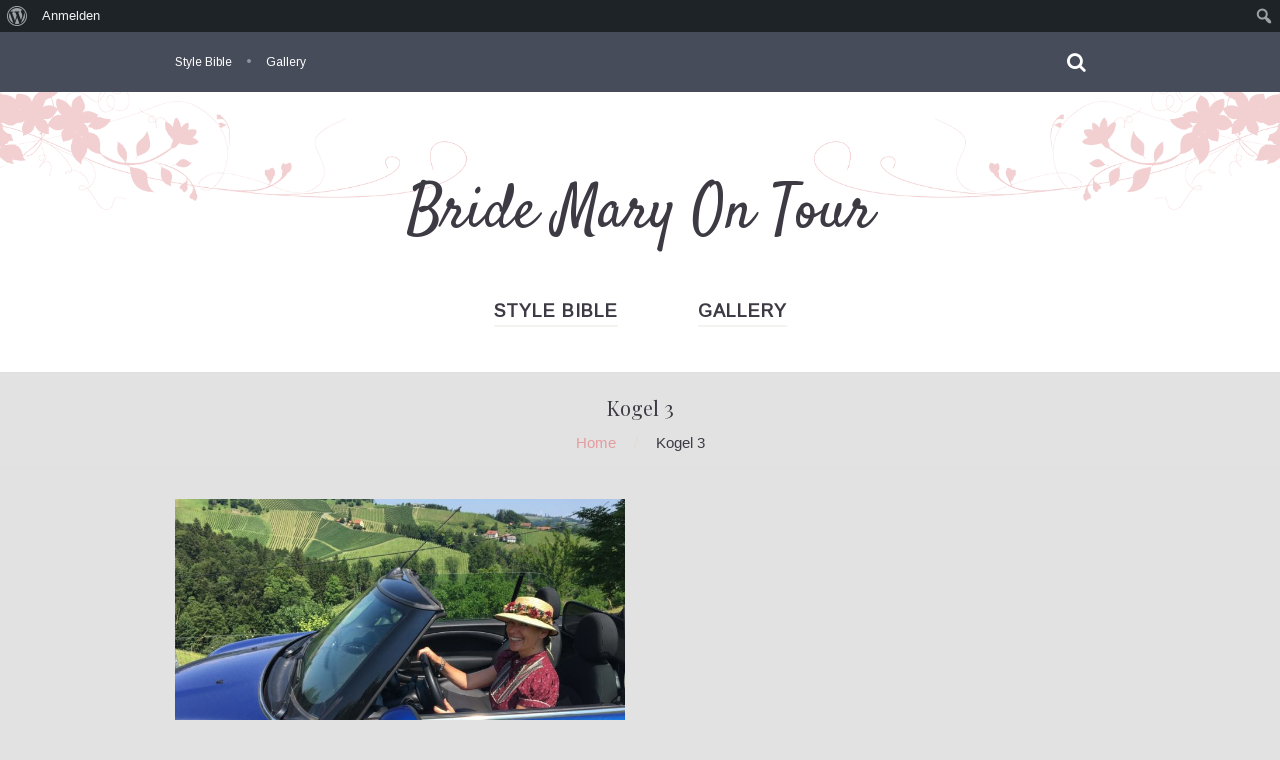

--- FILE ---
content_type: text/html; charset=UTF-8
request_url: http://www.hausweys.at/tag/kogel-3/
body_size: 14125
content:
<!DOCTYPE html>
<html lang="de">
<head>
<meta charset="UTF-8">
<meta name="viewport" content="width=device-width, initial-scale=1">
<link rel="profile" href="http://gmpg.org/xfn/11">
<link rel="pingback" href="http://www.hausweys.at/xmlrpc.php">

<title>Kogel 3 &#8211; Bride Mary On Tour</title>
<meta name='robots' content='max-image-preview:large' />
<link rel='dns-prefetch' href='//fonts.googleapis.com' />
<link rel="alternate" type="application/rss+xml" title="Bride Mary On Tour &raquo; Feed" href="http://www.hausweys.at/feed/" />
<link rel="alternate" type="application/rss+xml" title="Bride Mary On Tour &raquo; Kommentar-Feed" href="http://www.hausweys.at/comments/feed/" />
<link rel="alternate" type="application/rss+xml" title="Bride Mary On Tour &raquo; Kogel 3 Schlagwort-Feed" href="http://www.hausweys.at/tag/kogel-3/feed/" />
<script type="text/javascript">
window._wpemojiSettings = {"baseUrl":"https:\/\/s.w.org\/images\/core\/emoji\/14.0.0\/72x72\/","ext":".png","svgUrl":"https:\/\/s.w.org\/images\/core\/emoji\/14.0.0\/svg\/","svgExt":".svg","source":{"concatemoji":"http:\/\/www.hausweys.at\/wp-includes\/js\/wp-emoji-release.min.js?ver=6.2.7"}};
/*! This file is auto-generated */
!function(e,a,t){var n,r,o,i=a.createElement("canvas"),p=i.getContext&&i.getContext("2d");function s(e,t){p.clearRect(0,0,i.width,i.height),p.fillText(e,0,0);e=i.toDataURL();return p.clearRect(0,0,i.width,i.height),p.fillText(t,0,0),e===i.toDataURL()}function c(e){var t=a.createElement("script");t.src=e,t.defer=t.type="text/javascript",a.getElementsByTagName("head")[0].appendChild(t)}for(o=Array("flag","emoji"),t.supports={everything:!0,everythingExceptFlag:!0},r=0;r<o.length;r++)t.supports[o[r]]=function(e){if(p&&p.fillText)switch(p.textBaseline="top",p.font="600 32px Arial",e){case"flag":return s("\ud83c\udff3\ufe0f\u200d\u26a7\ufe0f","\ud83c\udff3\ufe0f\u200b\u26a7\ufe0f")?!1:!s("\ud83c\uddfa\ud83c\uddf3","\ud83c\uddfa\u200b\ud83c\uddf3")&&!s("\ud83c\udff4\udb40\udc67\udb40\udc62\udb40\udc65\udb40\udc6e\udb40\udc67\udb40\udc7f","\ud83c\udff4\u200b\udb40\udc67\u200b\udb40\udc62\u200b\udb40\udc65\u200b\udb40\udc6e\u200b\udb40\udc67\u200b\udb40\udc7f");case"emoji":return!s("\ud83e\udef1\ud83c\udffb\u200d\ud83e\udef2\ud83c\udfff","\ud83e\udef1\ud83c\udffb\u200b\ud83e\udef2\ud83c\udfff")}return!1}(o[r]),t.supports.everything=t.supports.everything&&t.supports[o[r]],"flag"!==o[r]&&(t.supports.everythingExceptFlag=t.supports.everythingExceptFlag&&t.supports[o[r]]);t.supports.everythingExceptFlag=t.supports.everythingExceptFlag&&!t.supports.flag,t.DOMReady=!1,t.readyCallback=function(){t.DOMReady=!0},t.supports.everything||(n=function(){t.readyCallback()},a.addEventListener?(a.addEventListener("DOMContentLoaded",n,!1),e.addEventListener("load",n,!1)):(e.attachEvent("onload",n),a.attachEvent("onreadystatechange",function(){"complete"===a.readyState&&t.readyCallback()})),(e=t.source||{}).concatemoji?c(e.concatemoji):e.wpemoji&&e.twemoji&&(c(e.twemoji),c(e.wpemoji)))}(window,document,window._wpemojiSettings);
</script>
<style type="text/css">
img.wp-smiley,
img.emoji {
	display: inline !important;
	border: none !important;
	box-shadow: none !important;
	height: 1em !important;
	width: 1em !important;
	margin: 0 0.07em !important;
	vertical-align: -0.1em !important;
	background: none !important;
	padding: 0 !important;
}
</style>
	<link rel='stylesheet' id='dashicons-css' href='http://www.hausweys.at/wp-includes/css/dashicons.min.css?ver=6.2.7' type='text/css' media='all' />
<link rel='stylesheet' id='admin-bar-css' href='http://www.hausweys.at/wp-includes/css/admin-bar.min.css?ver=6.2.7' type='text/css' media='all' />
<link rel='stylesheet' id='jquery-swiper-css' href='http://www.hausweys.at/wp-content/themes/kustrix-1/assets/css/swiper.min.css?ver=3.3.0' type='text/css' media='all' />
<link rel='stylesheet' id='jquery-slider-pro-css' href='http://www.hausweys.at/wp-content/themes/kustrix-1/assets/css/slider-pro.min.css?ver=1.2.4' type='text/css' media='all' />
<link rel='stylesheet' id='wp-block-library-css' href='http://www.hausweys.at/wp-includes/css/dist/block-library/style.min.css?ver=6.2.7' type='text/css' media='all' />
<style id='bp-login-form-style-inline-css' type='text/css'>
.widget_bp_core_login_widget .bp-login-widget-user-avatar{float:left}.widget_bp_core_login_widget .bp-login-widget-user-links{margin-left:70px}#bp-login-widget-form label{display:block;font-weight:600;margin:15px 0 5px;width:auto}#bp-login-widget-form input[type=password],#bp-login-widget-form input[type=text]{background-color:#fafafa;border:1px solid #d6d6d6;border-radius:0;font:inherit;font-size:100%;padding:.5em;width:100%}#bp-login-widget-form .bp-login-widget-register-link,#bp-login-widget-form .login-submit{display:inline;width:-moz-fit-content;width:fit-content}#bp-login-widget-form .bp-login-widget-register-link{margin-left:1em}#bp-login-widget-form .bp-login-widget-register-link a{filter:invert(1)}#bp-login-widget-form .bp-login-widget-pwd-link{font-size:80%}

</style>
<style id='bp-primary-nav-style-inline-css' type='text/css'>
.buddypress_object_nav .bp-navs{background:#0000;clear:both;overflow:hidden}.buddypress_object_nav .bp-navs ul{margin:0;padding:0}.buddypress_object_nav .bp-navs ul li{list-style:none;margin:0}.buddypress_object_nav .bp-navs ul li a,.buddypress_object_nav .bp-navs ul li span{border:0;display:block;padding:5px 10px;text-decoration:none}.buddypress_object_nav .bp-navs ul li .count{background:#eaeaea;border:1px solid #ccc;border-radius:50%;color:#555;display:inline-block;font-size:12px;margin-left:2px;padding:3px 6px;text-align:center;vertical-align:middle}.buddypress_object_nav .bp-navs ul li a .count:empty{display:none}.buddypress_object_nav .bp-navs ul li.last select{max-width:185px}.buddypress_object_nav .bp-navs ul li.current a,.buddypress_object_nav .bp-navs ul li.selected a{color:#333;opacity:1}.buddypress_object_nav .bp-navs ul li.current a .count,.buddypress_object_nav .bp-navs ul li.selected a .count{background-color:#fff}.buddypress_object_nav .bp-navs ul li.dynamic a .count,.buddypress_object_nav .bp-navs ul li.dynamic.current a .count,.buddypress_object_nav .bp-navs ul li.dynamic.selected a .count{background-color:#5087e5;border:0;color:#fafafa}.buddypress_object_nav .bp-navs ul li.dynamic a:hover .count{background-color:#5087e5;border:0;color:#fff}.buddypress_object_nav .main-navs.dir-navs{margin-bottom:20px}.buddypress_object_nav .bp-navs.group-create-links ul li.current a{text-align:center}.buddypress_object_nav .bp-navs.group-create-links ul li:not(.current),.buddypress_object_nav .bp-navs.group-create-links ul li:not(.current) a{color:#767676}.buddypress_object_nav .bp-navs.group-create-links ul li:not(.current) a:focus,.buddypress_object_nav .bp-navs.group-create-links ul li:not(.current) a:hover{background:none;color:#555}.buddypress_object_nav .bp-navs.group-create-links ul li:not(.current) a[disabled]:focus,.buddypress_object_nav .bp-navs.group-create-links ul li:not(.current) a[disabled]:hover{color:#767676}

</style>
<style id='bp-member-style-inline-css' type='text/css'>
[data-type="bp/member"] input.components-placeholder__input{border:1px solid #757575;border-radius:2px;flex:1 1 auto;padding:6px 8px}.bp-block-member{position:relative}.bp-block-member .member-content{display:flex}.bp-block-member .user-nicename{display:block}.bp-block-member .user-nicename a{border:none;color:currentColor;text-decoration:none}.bp-block-member .bp-profile-button{width:100%}.bp-block-member .bp-profile-button a.button{bottom:10px;display:inline-block;margin:18px 0 0;position:absolute;right:0}.bp-block-member.has-cover .item-header-avatar,.bp-block-member.has-cover .member-content,.bp-block-member.has-cover .member-description{z-index:2}.bp-block-member.has-cover .member-content,.bp-block-member.has-cover .member-description{padding-top:75px}.bp-block-member.has-cover .bp-member-cover-image{background-color:#c5c5c5;background-position:top;background-repeat:no-repeat;background-size:cover;border:0;display:block;height:150px;left:0;margin:0;padding:0;position:absolute;top:0;width:100%;z-index:1}.bp-block-member img.avatar{height:auto;width:auto}.bp-block-member.avatar-none .item-header-avatar{display:none}.bp-block-member.avatar-none.has-cover{min-height:200px}.bp-block-member.avatar-full{min-height:150px}.bp-block-member.avatar-full .item-header-avatar{width:180px}.bp-block-member.avatar-thumb .member-content{align-items:center;min-height:50px}.bp-block-member.avatar-thumb .item-header-avatar{width:70px}.bp-block-member.avatar-full.has-cover{min-height:300px}.bp-block-member.avatar-full.has-cover .item-header-avatar{width:200px}.bp-block-member.avatar-full.has-cover img.avatar{background:#fffc;border:2px solid #fff;margin-left:20px}.bp-block-member.avatar-thumb.has-cover .item-header-avatar{padding-top:75px}.entry .entry-content .bp-block-member .user-nicename a{border:none;color:currentColor;text-decoration:none}

</style>
<style id='bp-members-style-inline-css' type='text/css'>
[data-type="bp/members"] .components-placeholder.is-appender{min-height:0}[data-type="bp/members"] .components-placeholder.is-appender .components-placeholder__label:empty{display:none}[data-type="bp/members"] .components-placeholder input.components-placeholder__input{border:1px solid #757575;border-radius:2px;flex:1 1 auto;padding:6px 8px}[data-type="bp/members"].avatar-none .member-description{width:calc(100% - 44px)}[data-type="bp/members"].avatar-full .member-description{width:calc(100% - 224px)}[data-type="bp/members"].avatar-thumb .member-description{width:calc(100% - 114px)}[data-type="bp/members"] .member-content{position:relative}[data-type="bp/members"] .member-content .is-right{position:absolute;right:2px;top:2px}[data-type="bp/members"] .columns-2 .member-content .member-description,[data-type="bp/members"] .columns-3 .member-content .member-description,[data-type="bp/members"] .columns-4 .member-content .member-description{padding-left:44px;width:calc(100% - 44px)}[data-type="bp/members"] .columns-3 .is-right{right:-10px}[data-type="bp/members"] .columns-4 .is-right{right:-50px}.bp-block-members.is-grid{display:flex;flex-wrap:wrap;padding:0}.bp-block-members.is-grid .member-content{margin:0 1.25em 1.25em 0;width:100%}@media(min-width:600px){.bp-block-members.columns-2 .member-content{width:calc(50% - .625em)}.bp-block-members.columns-2 .member-content:nth-child(2n){margin-right:0}.bp-block-members.columns-3 .member-content{width:calc(33.33333% - .83333em)}.bp-block-members.columns-3 .member-content:nth-child(3n){margin-right:0}.bp-block-members.columns-4 .member-content{width:calc(25% - .9375em)}.bp-block-members.columns-4 .member-content:nth-child(4n){margin-right:0}}.bp-block-members .member-content{display:flex;flex-direction:column;padding-bottom:1em;text-align:center}.bp-block-members .member-content .item-header-avatar,.bp-block-members .member-content .member-description{width:100%}.bp-block-members .member-content .item-header-avatar{margin:0 auto}.bp-block-members .member-content .item-header-avatar img.avatar{display:inline-block}@media(min-width:600px){.bp-block-members .member-content{flex-direction:row;text-align:left}.bp-block-members .member-content .item-header-avatar,.bp-block-members .member-content .member-description{width:auto}.bp-block-members .member-content .item-header-avatar{margin:0}}.bp-block-members .member-content .user-nicename{display:block}.bp-block-members .member-content .user-nicename a{border:none;color:currentColor;text-decoration:none}.bp-block-members .member-content time{color:#767676;display:block;font-size:80%}.bp-block-members.avatar-none .item-header-avatar{display:none}.bp-block-members.avatar-full{min-height:190px}.bp-block-members.avatar-full .item-header-avatar{width:180px}.bp-block-members.avatar-thumb .member-content{min-height:80px}.bp-block-members.avatar-thumb .item-header-avatar{width:70px}.bp-block-members.columns-2 .member-content,.bp-block-members.columns-3 .member-content,.bp-block-members.columns-4 .member-content{display:block;text-align:center}.bp-block-members.columns-2 .member-content .item-header-avatar,.bp-block-members.columns-3 .member-content .item-header-avatar,.bp-block-members.columns-4 .member-content .item-header-avatar{margin:0 auto}.bp-block-members img.avatar{height:auto;max-width:-moz-fit-content;max-width:fit-content;width:auto}.bp-block-members .member-content.has-activity{align-items:center}.bp-block-members .member-content.has-activity .item-header-avatar{padding-right:1em}.bp-block-members .member-content.has-activity .wp-block-quote{margin-bottom:0;text-align:left}.bp-block-members .member-content.has-activity .wp-block-quote cite a,.entry .entry-content .bp-block-members .user-nicename a{border:none;color:currentColor;text-decoration:none}

</style>
<style id='bp-dynamic-members-style-inline-css' type='text/css'>
.bp-dynamic-block-container .item-options{font-size:.5em;margin:0 0 1em;padding:1em 0}.bp-dynamic-block-container .item-options a.selected{font-weight:600}.bp-dynamic-block-container ul.item-list{list-style:none;margin:1em 0;padding-left:0}.bp-dynamic-block-container ul.item-list li{margin-bottom:1em}.bp-dynamic-block-container ul.item-list li:after,.bp-dynamic-block-container ul.item-list li:before{content:" ";display:table}.bp-dynamic-block-container ul.item-list li:after{clear:both}.bp-dynamic-block-container ul.item-list li .item-avatar{float:left;width:60px}.bp-dynamic-block-container ul.item-list li .item{margin-left:70px}

</style>
<style id='bp-online-members-style-inline-css' type='text/css'>
.widget_bp_core_whos_online_widget .avatar-block,[data-type="bp/online-members"] .avatar-block{display:flex;flex-flow:row wrap}.widget_bp_core_whos_online_widget .avatar-block img,[data-type="bp/online-members"] .avatar-block img{margin:.5em}

</style>
<style id='bp-active-members-style-inline-css' type='text/css'>
.widget_bp_core_recently_active_widget .avatar-block,[data-type="bp/active-members"] .avatar-block{display:flex;flex-flow:row wrap}.widget_bp_core_recently_active_widget .avatar-block img,[data-type="bp/active-members"] .avatar-block img{margin:.5em}

</style>
<style id='bp-latest-activities-style-inline-css' type='text/css'>
.bp-latest-activities .components-flex.components-select-control select[multiple]{height:auto;padding:0 8px}.bp-latest-activities .components-flex.components-select-control select[multiple]+.components-input-control__suffix svg{display:none}.bp-latest-activities-block a,.entry .entry-content .bp-latest-activities-block a{border:none;text-decoration:none}.bp-latest-activities-block .activity-list.item-list blockquote{border:none;padding:0}.bp-latest-activities-block .activity-list.item-list blockquote .activity-item:not(.mini){box-shadow:1px 0 4px #00000026;padding:0 1em;position:relative}.bp-latest-activities-block .activity-list.item-list blockquote .activity-item:not(.mini):after,.bp-latest-activities-block .activity-list.item-list blockquote .activity-item:not(.mini):before{border-color:#0000;border-style:solid;content:"";display:block;height:0;left:15px;position:absolute;width:0}.bp-latest-activities-block .activity-list.item-list blockquote .activity-item:not(.mini):before{border-top-color:#00000026;border-width:9px;bottom:-18px;left:14px}.bp-latest-activities-block .activity-list.item-list blockquote .activity-item:not(.mini):after{border-top-color:#fff;border-width:8px;bottom:-16px}.bp-latest-activities-block .activity-list.item-list blockquote .activity-item.mini .avatar{display:inline-block;height:20px;margin-right:2px;vertical-align:middle;width:20px}.bp-latest-activities-block .activity-list.item-list footer{align-items:center;display:flex}.bp-latest-activities-block .activity-list.item-list footer img.avatar{border:none;display:inline-block;margin-right:.5em}.bp-latest-activities-block .activity-list.item-list footer .activity-time-since{font-size:90%}.bp-latest-activities-block .widget-error{border-left:4px solid #0b80a4;box-shadow:1px 0 4px #00000026}.bp-latest-activities-block .widget-error p{padding:0 1em}

</style>
<link rel='stylesheet' id='classic-theme-styles-css' href='http://www.hausweys.at/wp-includes/css/classic-themes.min.css?ver=6.2.7' type='text/css' media='all' />
<style id='global-styles-inline-css' type='text/css'>
body{--wp--preset--color--black: #000000;--wp--preset--color--cyan-bluish-gray: #abb8c3;--wp--preset--color--white: #ffffff;--wp--preset--color--pale-pink: #f78da7;--wp--preset--color--vivid-red: #cf2e2e;--wp--preset--color--luminous-vivid-orange: #ff6900;--wp--preset--color--luminous-vivid-amber: #fcb900;--wp--preset--color--light-green-cyan: #7bdcb5;--wp--preset--color--vivid-green-cyan: #00d084;--wp--preset--color--pale-cyan-blue: #8ed1fc;--wp--preset--color--vivid-cyan-blue: #0693e3;--wp--preset--color--vivid-purple: #9b51e0;--wp--preset--gradient--vivid-cyan-blue-to-vivid-purple: linear-gradient(135deg,rgba(6,147,227,1) 0%,rgb(155,81,224) 100%);--wp--preset--gradient--light-green-cyan-to-vivid-green-cyan: linear-gradient(135deg,rgb(122,220,180) 0%,rgb(0,208,130) 100%);--wp--preset--gradient--luminous-vivid-amber-to-luminous-vivid-orange: linear-gradient(135deg,rgba(252,185,0,1) 0%,rgba(255,105,0,1) 100%);--wp--preset--gradient--luminous-vivid-orange-to-vivid-red: linear-gradient(135deg,rgba(255,105,0,1) 0%,rgb(207,46,46) 100%);--wp--preset--gradient--very-light-gray-to-cyan-bluish-gray: linear-gradient(135deg,rgb(238,238,238) 0%,rgb(169,184,195) 100%);--wp--preset--gradient--cool-to-warm-spectrum: linear-gradient(135deg,rgb(74,234,220) 0%,rgb(151,120,209) 20%,rgb(207,42,186) 40%,rgb(238,44,130) 60%,rgb(251,105,98) 80%,rgb(254,248,76) 100%);--wp--preset--gradient--blush-light-purple: linear-gradient(135deg,rgb(255,206,236) 0%,rgb(152,150,240) 100%);--wp--preset--gradient--blush-bordeaux: linear-gradient(135deg,rgb(254,205,165) 0%,rgb(254,45,45) 50%,rgb(107,0,62) 100%);--wp--preset--gradient--luminous-dusk: linear-gradient(135deg,rgb(255,203,112) 0%,rgb(199,81,192) 50%,rgb(65,88,208) 100%);--wp--preset--gradient--pale-ocean: linear-gradient(135deg,rgb(255,245,203) 0%,rgb(182,227,212) 50%,rgb(51,167,181) 100%);--wp--preset--gradient--electric-grass: linear-gradient(135deg,rgb(202,248,128) 0%,rgb(113,206,126) 100%);--wp--preset--gradient--midnight: linear-gradient(135deg,rgb(2,3,129) 0%,rgb(40,116,252) 100%);--wp--preset--duotone--dark-grayscale: url('#wp-duotone-dark-grayscale');--wp--preset--duotone--grayscale: url('#wp-duotone-grayscale');--wp--preset--duotone--purple-yellow: url('#wp-duotone-purple-yellow');--wp--preset--duotone--blue-red: url('#wp-duotone-blue-red');--wp--preset--duotone--midnight: url('#wp-duotone-midnight');--wp--preset--duotone--magenta-yellow: url('#wp-duotone-magenta-yellow');--wp--preset--duotone--purple-green: url('#wp-duotone-purple-green');--wp--preset--duotone--blue-orange: url('#wp-duotone-blue-orange');--wp--preset--font-size--small: 13px;--wp--preset--font-size--medium: 20px;--wp--preset--font-size--large: 36px;--wp--preset--font-size--x-large: 42px;--wp--preset--spacing--20: 0.44rem;--wp--preset--spacing--30: 0.67rem;--wp--preset--spacing--40: 1rem;--wp--preset--spacing--50: 1.5rem;--wp--preset--spacing--60: 2.25rem;--wp--preset--spacing--70: 3.38rem;--wp--preset--spacing--80: 5.06rem;--wp--preset--shadow--natural: 6px 6px 9px rgba(0, 0, 0, 0.2);--wp--preset--shadow--deep: 12px 12px 50px rgba(0, 0, 0, 0.4);--wp--preset--shadow--sharp: 6px 6px 0px rgba(0, 0, 0, 0.2);--wp--preset--shadow--outlined: 6px 6px 0px -3px rgba(255, 255, 255, 1), 6px 6px rgba(0, 0, 0, 1);--wp--preset--shadow--crisp: 6px 6px 0px rgba(0, 0, 0, 1);}:where(.is-layout-flex){gap: 0.5em;}body .is-layout-flow > .alignleft{float: left;margin-inline-start: 0;margin-inline-end: 2em;}body .is-layout-flow > .alignright{float: right;margin-inline-start: 2em;margin-inline-end: 0;}body .is-layout-flow > .aligncenter{margin-left: auto !important;margin-right: auto !important;}body .is-layout-constrained > .alignleft{float: left;margin-inline-start: 0;margin-inline-end: 2em;}body .is-layout-constrained > .alignright{float: right;margin-inline-start: 2em;margin-inline-end: 0;}body .is-layout-constrained > .aligncenter{margin-left: auto !important;margin-right: auto !important;}body .is-layout-constrained > :where(:not(.alignleft):not(.alignright):not(.alignfull)){max-width: var(--wp--style--global--content-size);margin-left: auto !important;margin-right: auto !important;}body .is-layout-constrained > .alignwide{max-width: var(--wp--style--global--wide-size);}body .is-layout-flex{display: flex;}body .is-layout-flex{flex-wrap: wrap;align-items: center;}body .is-layout-flex > *{margin: 0;}:where(.wp-block-columns.is-layout-flex){gap: 2em;}.has-black-color{color: var(--wp--preset--color--black) !important;}.has-cyan-bluish-gray-color{color: var(--wp--preset--color--cyan-bluish-gray) !important;}.has-white-color{color: var(--wp--preset--color--white) !important;}.has-pale-pink-color{color: var(--wp--preset--color--pale-pink) !important;}.has-vivid-red-color{color: var(--wp--preset--color--vivid-red) !important;}.has-luminous-vivid-orange-color{color: var(--wp--preset--color--luminous-vivid-orange) !important;}.has-luminous-vivid-amber-color{color: var(--wp--preset--color--luminous-vivid-amber) !important;}.has-light-green-cyan-color{color: var(--wp--preset--color--light-green-cyan) !important;}.has-vivid-green-cyan-color{color: var(--wp--preset--color--vivid-green-cyan) !important;}.has-pale-cyan-blue-color{color: var(--wp--preset--color--pale-cyan-blue) !important;}.has-vivid-cyan-blue-color{color: var(--wp--preset--color--vivid-cyan-blue) !important;}.has-vivid-purple-color{color: var(--wp--preset--color--vivid-purple) !important;}.has-black-background-color{background-color: var(--wp--preset--color--black) !important;}.has-cyan-bluish-gray-background-color{background-color: var(--wp--preset--color--cyan-bluish-gray) !important;}.has-white-background-color{background-color: var(--wp--preset--color--white) !important;}.has-pale-pink-background-color{background-color: var(--wp--preset--color--pale-pink) !important;}.has-vivid-red-background-color{background-color: var(--wp--preset--color--vivid-red) !important;}.has-luminous-vivid-orange-background-color{background-color: var(--wp--preset--color--luminous-vivid-orange) !important;}.has-luminous-vivid-amber-background-color{background-color: var(--wp--preset--color--luminous-vivid-amber) !important;}.has-light-green-cyan-background-color{background-color: var(--wp--preset--color--light-green-cyan) !important;}.has-vivid-green-cyan-background-color{background-color: var(--wp--preset--color--vivid-green-cyan) !important;}.has-pale-cyan-blue-background-color{background-color: var(--wp--preset--color--pale-cyan-blue) !important;}.has-vivid-cyan-blue-background-color{background-color: var(--wp--preset--color--vivid-cyan-blue) !important;}.has-vivid-purple-background-color{background-color: var(--wp--preset--color--vivid-purple) !important;}.has-black-border-color{border-color: var(--wp--preset--color--black) !important;}.has-cyan-bluish-gray-border-color{border-color: var(--wp--preset--color--cyan-bluish-gray) !important;}.has-white-border-color{border-color: var(--wp--preset--color--white) !important;}.has-pale-pink-border-color{border-color: var(--wp--preset--color--pale-pink) !important;}.has-vivid-red-border-color{border-color: var(--wp--preset--color--vivid-red) !important;}.has-luminous-vivid-orange-border-color{border-color: var(--wp--preset--color--luminous-vivid-orange) !important;}.has-luminous-vivid-amber-border-color{border-color: var(--wp--preset--color--luminous-vivid-amber) !important;}.has-light-green-cyan-border-color{border-color: var(--wp--preset--color--light-green-cyan) !important;}.has-vivid-green-cyan-border-color{border-color: var(--wp--preset--color--vivid-green-cyan) !important;}.has-pale-cyan-blue-border-color{border-color: var(--wp--preset--color--pale-cyan-blue) !important;}.has-vivid-cyan-blue-border-color{border-color: var(--wp--preset--color--vivid-cyan-blue) !important;}.has-vivid-purple-border-color{border-color: var(--wp--preset--color--vivid-purple) !important;}.has-vivid-cyan-blue-to-vivid-purple-gradient-background{background: var(--wp--preset--gradient--vivid-cyan-blue-to-vivid-purple) !important;}.has-light-green-cyan-to-vivid-green-cyan-gradient-background{background: var(--wp--preset--gradient--light-green-cyan-to-vivid-green-cyan) !important;}.has-luminous-vivid-amber-to-luminous-vivid-orange-gradient-background{background: var(--wp--preset--gradient--luminous-vivid-amber-to-luminous-vivid-orange) !important;}.has-luminous-vivid-orange-to-vivid-red-gradient-background{background: var(--wp--preset--gradient--luminous-vivid-orange-to-vivid-red) !important;}.has-very-light-gray-to-cyan-bluish-gray-gradient-background{background: var(--wp--preset--gradient--very-light-gray-to-cyan-bluish-gray) !important;}.has-cool-to-warm-spectrum-gradient-background{background: var(--wp--preset--gradient--cool-to-warm-spectrum) !important;}.has-blush-light-purple-gradient-background{background: var(--wp--preset--gradient--blush-light-purple) !important;}.has-blush-bordeaux-gradient-background{background: var(--wp--preset--gradient--blush-bordeaux) !important;}.has-luminous-dusk-gradient-background{background: var(--wp--preset--gradient--luminous-dusk) !important;}.has-pale-ocean-gradient-background{background: var(--wp--preset--gradient--pale-ocean) !important;}.has-electric-grass-gradient-background{background: var(--wp--preset--gradient--electric-grass) !important;}.has-midnight-gradient-background{background: var(--wp--preset--gradient--midnight) !important;}.has-small-font-size{font-size: var(--wp--preset--font-size--small) !important;}.has-medium-font-size{font-size: var(--wp--preset--font-size--medium) !important;}.has-large-font-size{font-size: var(--wp--preset--font-size--large) !important;}.has-x-large-font-size{font-size: var(--wp--preset--font-size--x-large) !important;}
.wp-block-navigation a:where(:not(.wp-element-button)){color: inherit;}
:where(.wp-block-columns.is-layout-flex){gap: 2em;}
.wp-block-pullquote{font-size: 1.5em;line-height: 1.6;}
</style>
<link rel='stylesheet' id='bbp-default-css' href='http://www.hausweys.at/wp-content/plugins/bbpress/templates/default/css/bbpress.min.css?ver=2.6.14' type='text/css' media='all' />
<link rel='stylesheet' id='bp-admin-bar-css' href='http://www.hausweys.at/wp-content/plugins/buddypress/bp-core/css/admin-bar.min.css?ver=14.3.4' type='text/css' media='all' />
<link rel='stylesheet' id='contact-form-7-css' href='http://www.hausweys.at/wp-content/plugins/contact-form-7/includes/css/styles.css?ver=5.7.7' type='text/css' media='all' />
<link rel='stylesheet' id='tm-pg-font-awesome-css' href='http://www.hausweys.at/wp-content/plugins/tm-photo-gallery/media/css/frontend/font-awesome.min.css' type='text/css' media='all' />
<link rel='stylesheet' id='tm-pg-material-icons-css' href='http://www.hausweys.at/wp-content/plugins/tm-photo-gallery/media/css/material-icons.css' type='text/css' media='all' />
<link rel='stylesheet' id='tm-pg-fontello-css' href='http://www.hausweys.at/wp-content/plugins/tm-photo-gallery/media/css/frontend/fontello.css' type='text/css' media='all' />
<link rel='stylesheet' id='tm-pg-lightgallery-css' href='http://www.hausweys.at/wp-content/plugins/tm-photo-gallery/media/css/frontend/lightgallery.css' type='text/css' media='all' />
<link rel='stylesheet' id='tm-pg-style-frontend-css' href='http://www.hausweys.at/wp-content/plugins/tm-photo-gallery/media/css/frontend/style-frontend.css' type='text/css' media='all' />
<link rel='stylesheet' id='tm-pg-grid-css' href='http://www.hausweys.at/wp-content/plugins/tm-photo-gallery/media/css/frontend/grid.css' type='text/css' media='all' />
<link rel='stylesheet' id='font-awesome-css' href='//maxcdn.bootstrapcdn.com/font-awesome/4.5.0/css/font-awesome.min.css?ver=4.5.0' type='text/css' media='all' />
<link rel='stylesheet' id='material-icons-css' href='http://www.hausweys.at/wp-content/themes/kustrix-1/assets/css/material-icons.css?ver=2.1.0' type='text/css' media='all' />
<link rel='stylesheet' id='magnific-popup-css' href='http://www.hausweys.at/wp-content/themes/kustrix-1/assets/css/magnific-popup.css?ver=1.0.1' type='text/css' media='all' />
<link rel='stylesheet' id='blank-style-css' href='http://www.hausweys.at/wp-content/themes/kustrix-1/style.css?ver=1.0.0' type='text/css' media='all' />
<link rel='stylesheet' id='cherry-google-fonts-css' href='//fonts.googleapis.com/css?family=Arimo%3A400%7CPlayfair+Display%3A400%7CSatisfy%3A400&#038;subset=latin&#038;ver=6.2.7' type='text/css' media='all' />
<style id='akismet-widget-style-inline-css' type='text/css'>

			.a-stats {
				--akismet-color-mid-green: #357b49;
				--akismet-color-white: #fff;
				--akismet-color-light-grey: #f6f7f7;

				max-width: 350px;
				width: auto;
			}

			.a-stats * {
				all: unset;
				box-sizing: border-box;
			}

			.a-stats strong {
				font-weight: 600;
			}

			.a-stats a.a-stats__link,
			.a-stats a.a-stats__link:visited,
			.a-stats a.a-stats__link:active {
				background: var(--akismet-color-mid-green);
				border: none;
				box-shadow: none;
				border-radius: 8px;
				color: var(--akismet-color-white);
				cursor: pointer;
				display: block;
				font-family: -apple-system, BlinkMacSystemFont, 'Segoe UI', 'Roboto', 'Oxygen-Sans', 'Ubuntu', 'Cantarell', 'Helvetica Neue', sans-serif;
				font-weight: 500;
				padding: 12px;
				text-align: center;
				text-decoration: none;
				transition: all 0.2s ease;
			}

			/* Extra specificity to deal with TwentyTwentyOne focus style */
			.widget .a-stats a.a-stats__link:focus {
				background: var(--akismet-color-mid-green);
				color: var(--akismet-color-white);
				text-decoration: none;
			}

			.a-stats a.a-stats__link:hover {
				filter: brightness(110%);
				box-shadow: 0 4px 12px rgba(0, 0, 0, 0.06), 0 0 2px rgba(0, 0, 0, 0.16);
			}

			.a-stats .count {
				color: var(--akismet-color-white);
				display: block;
				font-size: 1.5em;
				line-height: 1.4;
				padding: 0 13px;
				white-space: nowrap;
			}
		
</style>
<script type='text/javascript' src='http://www.hausweys.at/wp-includes/js/jquery/jquery.min.js?ver=3.6.4' id='jquery-core-js'></script>
<script type='text/javascript' src='http://www.hausweys.at/wp-includes/js/jquery/jquery-migrate.min.js?ver=3.4.0' id='jquery-migrate-js'></script>
<link rel="https://api.w.org/" href="http://www.hausweys.at/wp-json/" /><link rel="alternate" type="application/json" href="http://www.hausweys.at/wp-json/wp/v2/tags/317" /><link rel="EditURI" type="application/rsd+xml" title="RSD" href="http://www.hausweys.at/xmlrpc.php?rsd" />
<link rel="wlwmanifest" type="application/wlwmanifest+xml" href="http://www.hausweys.at/wp-includes/wlwmanifest.xml" />
<meta name="generator" content="WordPress 6.2.7" />

	<script type="text/javascript">var ajaxurl = 'http://www.hausweys.at/wp-admin/admin-ajax.php';</script>

<style type="text/css">.recentcomments a{display:inline !important;padding:0 !important;margin:0 !important;}</style><style type="text/css" id="custom-background-css">
body.custom-background { background-color: #e2e2e2; }
</style>
	<style type="text/css" media="print">#wpadminbar { display:none; }</style>
	<style type="text/css" media="screen">
	html { margin-top: 32px !important; }
	@media screen and ( max-width: 782px ) {
		html { margin-top: 46px !important; }
	}
</style>
	<style type="text/css">/* Typography */body {font-style: normal;font-weight: 400;font-size: 15px;line-height: 1.6;font-family: Arimo;letter-spacing: 0px;text-align: left;color: #868283;}h1 {font-style: normal;font-weight: 400;font-size: 39px;line-height: 1.2;font-family: Playfair Display;letter-spacing: 0px;text-align: inherit;color: #3d3a44;}h2 {font-style: normal;font-weight: 400;font-size: 29px;line-height: 1.2;font-family: Playfair Display;letter-spacing: 0px;text-align: inherit;color: #3d3a44;}h3, .widget_recent_entries a {font-style: normal;font-weight: 400;font-size: 26px;line-height: 1.2;font-family: Playfair Display;letter-spacing: 0px;text-align: inherit;color: #3d3a44;}h4 {font-style: normal;font-weight: 400;font-size: 22px;line-height: 1.3;font-family: Playfair Display;letter-spacing: 0px;text-align: inherit;color: #868283;}h5 {font-style: normal;font-weight: 400;font-size: 20px;line-height: 1.2;font-family: Playfair Display;letter-spacing: 0px;text-align: inherit;color: #3d3a44;}h6 {font-style: normal;font-weight: 400;font-size: 18px;line-height: 1.2;font-family: Playfair Display;letter-spacing: 0px;text-align: inherit;color: #3d3a44;}@media (min-width: 992px) {h1 { font-size: 48px; }h2 { font-size: 32px; }h3 { font-size: 26px; }h4 { font-size: 22px; }h5 { font-size: 20px; }h6 { font-size: 18px; }}.breadcrumbs__items {font-style: normal;font-weight: 400;font-size: 15px;line-height: 1.6;font-family: Arial, Helvetica, sans-serif;letter-spacing: 0px;text-align: ;}.entry-meta,.widget_recent_entries .post-date,.widget_calendar caption,.widget-image-grid__content .widget-image-grid__entry-meta {text-transform:uppercase;font-style: normal;font-weight: 700;font-size: 12px;line-height: 2;font-family: Arimo;letter-spacing: 4px;}.btn,.comment-form .submit,.wpcf7-submit,.post-password-form label + input,.about-author_btn,.pagination .page-numbers,.footer-container,.post-navigation .nav-links a,.comment-reply-link,.link {font-weight: 700;font-family: Arimo;}a,h1 a:hover,h2 a:hover,h3 a:hover,h4 a:hover,h5 a:hover,h6 a:hover,.not-found .page-title { color: #e49c9f; }a:focus { color: #e49c9f; }a:hover { color: #3d3a44; }mark, ins {color: #fdfdfd;background-color: #e49c9f;}::-webkit-input-placeholder { color: #868283; }::-moz-placeholder{ color: #868283; }:-moz-placeholder{ color: #868283; }:-ms-input-placeholder{ color: #868283; }.site-logo {font-style: normal;font-weight: 400;font-size: 60px;line-height: 2;font-family: Satisfy, handwriting;}.site-logo__link,.site-logo__link:hover,.site-logo__link:active,.site-logo__link:visited {color: #3d3a44;}.site-description {color: #e3dcd1;}/* Invert Color Scheme */.invert { color: #fdfdfd; }.invert h1 { color: #ffffff; }.invert h2 { color: #ffffff; }.invert h3 { color: #ffffff; }.invert h4 { color: #ffffff; }.invert h5 { color: #ffffff; }.invert h6 { color: #ffffff; }.invert a:hover { color: #ffffff; }/* Header */.header-container {background-color: #ffffff;background-image: url(http://www.hausweys.at/wp-content/themes/kustrix-1/assets/images/header_bg.png);background-repeat: no-repeat;background-position: center top;background-attachment: scroll;}.top-panel {background-color: #464c59;}.footer-container{background-image: url(http://www.hausweys.at/wp-content/themes/kustrix-1/assets/images/footer_bg.png);background-repeat: no-repeat;background-position: center top;background-attachment: scroll;}.boxed-wrap {max-width: 960px;margin: 0 auto;}/* Content */@media (min-width: 1200px) {.container {max-width: 960px;}}h3.tm_pg_gallery-item_title, .tm_pg_gallery-item_label{font-family: Arimo;}.tm_pg_gallery-item-wrapper .tm_pg_gallery-item_label, .tm_pg_gallery-item_icon:before{background: #3d3a44;}.tm-pg_front_gallery-tabs li a{color:#868283;}.tm-pg_front_gallery-tabs li:hover a, .tm-pg_front_gallery-tabs li.active a{color:#3d3a44;}.tm-pg_front_gallery-tabs li a:after{background:#e49c9f;}.tm-pg_front_gallery-tabs li:after{background: #868283;}.tm-pg_front_gallery-justify .tm_pg_gallery-item_show-more a{background:#868283;}.tm-pg_frontend .tm-pg_front_gallery .load-more-button .btn{background: #3d3a44; } .tm-pg_frontend .tm-pg_front_gallery .load-more-button .btn:hover{color: #3d3a44;background: #e3dcd1; }.tm-pg_front_gallery-navigation .tm_pg_nav-links a.tm_pg_page-numbers{font-family: Arimo;color:#868283;}.tm-pg_front_gallery-navigation .tm_pg_nav-links a.tm_pg_page-numbers.current{color:#e49c9f;}.tm-pg_front_gallery-navigation .tm_pg_nav-links a.tm_pg_page-numbers:not(.current):hover{color:#e49c9f;}.sidebar-primary .widget, .sidebar-secondary .widget {border-bottom: 1px solid rgba(227,220,209,0.35);}.widget ul li {border-bottom:1px solid rgba(227,220,209,0.35);}.widget ul li:before {color: #e49c9f;}/* invert color */.invert .widget ul li, .invert .widget ul li a {color: #e49c9f;}.invert .widget ul li a:hover {color: #ffffff;}.invert .widget select{color: #c7c7c7;}/*--------------------------------------------------------------# Widget calendar--------------------------------------------------------------*/.widget_calendar .calendar_wrap caption{color: #9090a3;background-color: rgba(61,58,68,0.05);}.widget_calendar .calendar_wrap th{color: #c7c7c7;}.widget_calendar .calendar_wrap tr td a::before{background-color: #9090a3;}/* invert color */.invert .widget_calendar .calendar_wrap caption{color: #3d3a44;background: #e3dcd1;background: -webkit-linear-gradient(to right, #e3dcd1 0%, rgb(202,195,184) 100%);background: linear-gradient(to right, #e3dcd1 0%, rgb(202,195,184) 100%);}.invert .widget_calendar .calendar_wrap th{color: #e3dcd1;}.invert .widget_calendar .calendar_wrap a{color: #e49c9f;}.invert .widget_calendar .calendar_wrap a:hover{color: #ffffff;}.invert .widget_calendar .calendar_wrap tr td a::before{background-color: #d9e1e7;}/*--------------------------------------------------------------# Widget Tag Cloud--------------------------------------------------------------*/.widget_tag_cloud .tagcloud a{color: #9090a3;background:#d9e1e7;}.widget_tag_cloud .tagcloud a:hover{color: #fdfdfd;background: #e49c9f;}/* invert color */.invert .widget_tag_cloud .tagcloud a{color: #fdfdfd;}.invert .widget_tag_cloud .tagcloud a:hover{color: #3d3a44;background: #e3dcd1;background: -webkit-linear-gradient(to right, #e3dcd1 0%, rgb(202,195,184) 100%);background: linear-gradient(to right, #e3dcd1 0%, rgb(202,195,184) 100%);}/*--------------------------------------------------------------# Widget Recent Posts--------------------------------------------------------------*/.widget_recent_entries ul li, .widget_recent_comments ul li {color: #868283;}.widget_recent_entries ul li > span, .widget_recent_comments ul li > span {color: #e49c9f;}.widget_recent_entries ul li .post-date{color: #9090a3;}.widget_recent_entries ul li, .widget_recent_comments ul li {border-bottom: 1px solid rgba(227,220,209,0.35);}.widget_recent_entries a:hover {color: #e49c9f;}/* invert color */.invert .widget_recent_entries ul li, .invert .widget_recent_comments ul li {color: #fdfdfd;}.invert .widget_recent_entries ul li .post-date::before{color: #9090a3;}.invert .widget_recent_entries ul li, .invert .widget_recent_comments ul li {border-bottom: 1px solid rgba(144,144,163,0.2);}.invert .widget_recent_entries ul li a {color: #ffffff;}.invert .widget_recent_entries ul li a:hover {color: #e49c9f;}.widget_categories a, .widget_archive a {color: #868283;}.widget_categories a:hover, .widget_archive a:hover {color: #e49c9f;}.widget-taxonomy-tiles__content {line-height: 1.6;color: #d9e1e7;}.widget-taxonomy-tiles__inner:before {background: #3d3a44;}.widget-image-grid__content::before{background: #3d3a44;}.widget-image-grid__content .widget-image-grid__link:hover {color: #9090a3;}.widget-image-grid__content .widget-image-grid__link i{color: #9090a3;}.widget-image-grid__content .widget-image-grid__title a:hover {color: #e49c9f;}.widget-image-grid__content .widget-image-grid__entry-meta {color: #fdfdfd;}.widget-image-grid__content .widget-image-grid__entry-meta a {color: #ffffff;}.widget-image-grid__content .widget-image-grid__entry-meta a:hover {color: #e49c9f;}.swiper-pagination .swiper-pagination-bullet{border:2px solid #e49c9f;}.swiper-pagination .swiper-pagination-bullet.swiper-pagination-bullet-active {background: #e49c9f;}.swiper-button-next, .swiper-button-prev{color: #e3dcd1;}.swiper-button-next:hover, .swiper-button-prev:hover{color: #e49c9f;}.post-gallery .swiper-button-next, .post-gallery .swiper-button-prev {color: #e3dcd1;}.post-gallery .swiper-button-next:hover, .post-gallery .swiper-button-prev:hover {color: #ffffff;background-color: #e49c9f;}.full-width-header-area .swiper-wrapper .post .content-wrapper,.before-content-area .swiper-wrapper .post .content-wrapper,.before-loop-area .swiper-wrapper .post .content-wrapper,.after-loop-area .swiper-wrapper .post .content-wrapper,.after-content-area .swiper-wrapper .post .content-wrapper,.after-content-full-width-area .swiper-wrapper .post .content-wrapper {color: #fdfdfd;background-color: rgba(61,58,68,0.6);}.full-width-header-area .swiper-wrapper .post .content-wrapper h5 a,.before-content-area .swiper-wrapper .post .content-wrapper h5 a,.before-loop-area .swiper-wrapper .post .content-wrapper h5 a,.after-loop-area .swiper-wrapper .post .content-wrapper h5 a,.after-content-area .swiper-wrapper .post .content-wrapper h5 a,.after-content-full-width-area .swiper-wrapper .post .content-wrapper h5 a {color: #ffffff;}.full-width-header-area .swiper-wrapper .post .content-wrapper h5 a:hover,.before-content-area .swiper-wrapper .post .content-wrapper h5 a:hover,.before-loop-area .swiper-wrapper .post .content-wrapper h5 a:hover,.after-loop-area .swiper-wrapper .post .content-wrapper h5 a:hover,.after-content-area .swiper-wrapper .post .content-wrapper h5 a:hover,.after-content-full-width-area .swiper-wrapper .post .content-wrapper h5 a:hover {color: #e49c9f;}.__kustrix-smartslider .sp-arrows .sp-arrow {color: #ffffff;}.__kustrix-smartslider .sp-arrows .sp-arrow:hover {color: #e49c9f;}.__kustrix-smartslider .sp-title, .__kustrix-smartslider .sp-content {color: #fdfdfd;}.__kustrix-smartslider__thumbnails .sp-thumbnail-container .sp-thumbnail:before {background: #3d3a44;}.null-instagram-feed .instagram-pics li a:before {background: rgba(61,58,68,0.5);}.widget_fbw_id .loader {border-top: 1.1em solid rgba(228,156,159,0.2);border-right: 1.1em solid rgba(228,156,159,0.2);border-bottom: 1.1em solid rgba(228,156,159,0.2);border-left: 1.1em solid #e49c9f;}.subscribe-block__input { color: #868283; }.widget-subscribe .social-list .menu-item a {color: #e49c9f;}.widget-subscribe .social-list .menu-item a:before {color: #e3dcd1;}.widget-subscribe .social-list .menu-item a:hover, .widget-subscribe .social-list .menu-item a:hover:before {color: #3d3a44;}.about-author_btn_box a {color: #3d3a44;}.about-author_btn_box a:hover {color: #e49c9f;}.sidebar-primary .widget_give_forms_widget,.sidebar-secondary .widget_give_forms_widget,.before-content-area .widget_give_forms_widget,.after-content-area .widget_give_forms_widget,.before-loop-area .widget_give_forms_widget,.after-loop-area .widget_give_forms_widget {background-color: #e49c9f;}.widget_give_forms_widget .widget-title {color: #fdfdfd;}.give-btn {background: #e3dcd1;color: #e49c9f;}.give-btn:hover {background: rgb(189,182,171);color: #e49c9f;}.top-panel {color: #fdfdfd;}.top-panel__message .material-icons {color: #e49c9f;}.top-panel__menu-list li:before {color: #9090a3;}.top-panel__menu-list li a,.top-panel__menu-list li a:active,.top-panel__menu-list li a:visited {color: #ffffff;}.top-panel__menu-list li.current-menu-item a,.top-panel__menu-list li.current_page_item a,.top-panel__menu-list li a:hover {color: #9090a3;}.top-panel__search .search-form__field {color: #fdfdfd;background: rgba(144,144,163,0.15);}.top-panel__search .search-form .search-form__submit {color: #ffffff;}.top-panel__search .search-form .search-form__submit:hover {/*color: #e49c9f;*/color:#9090a3;}.search-form .search-form__submit, .search-form .search-form__submit:focus {color: #e49c9f;}.search-form .search-form__submit:hover {color: #9090a3;}.social-list a,.social-list a:focus,.social-list a:visited,.share-btns__link,.share-btns__link:focus,.share-btns__link:visited {color: #e3dcd1;}.social-list a:hover,.social-list a:active,.share-btns__link:hover,.share-btns__link:active {color: #e49c9f;}.social-list.social-list--footer a {color: #c7c7c7;}.social-list.social-list--footer a:hover {color: #e49c9f;}.main-navigation ul.menu > li > a,.main-navigation ul.menu > li > a:visited,.main-navigation ul.menu > li > a:active {color: #3d3a44;}.menu-item_description {color:#9090a3;}.main-navigation ul.menu > li > a:before {background: #e49c9f;}.main-navigation ul.menu > li > a:after {background: rgba(227,220,209,0.35);}.main-navigation ul.menu > li > a:hover,.main-navigation ul.menu > li.current_page_item > a,.main-navigation ul.menu > li.current-menu-item > a {color: #e49c9f;}.main-navigation ul ul a {color: #868283;}.main-navigation ul.sub-menu > li > a:hover,.main-navigation ul.sub-menu > li.current_page_item > a,.main-navigation ul.sub-menu > li.current-menu-item > a,.main-navigation ul.sub-menu > li.current_page_ancestor > a:hover {color: #e49c9f;}.main-navigation ul.sub-menu {background: #ffffff;}.footer-menu .menu-item a, .footer-menu .menu-item a:focus {color: #ffffff;}.footer-menu .menu-item a:hover,.footer-menu .menu-item.current-menu-item a,.footer-menu .menu-item.current_page_item a {color: #e49c9f;}.menu-toggle {color: #3d3a44;border-bottom: 2px solid rgba(227,220,209,0.35);}.menu-toggle:hover {color: #e49c9f;}@media screen and (min-width: 37.5em) {.main-navigation ul.menu > li:hover > a,.main-navigation ul.menu > li.menu-hover > a,.main-navigation ul.menu > li.current_page_ancestor > a:hover {color: #e49c9f;}.main-navigation ul.sub-menu > li.menu-hover > a {color: #e49c9f;}}.site-footer {background-color: #3d3a44;}.footer-area-wrap {background-color: #3d3a44;}.site-footer.centered .footer-copyright {border-top:1px solid rgba(144,144,163,0.2);}.site-footer hr {background: rgba(144,144,163,0.2);}.footer-copyright, .footer-copyright a {color: #9090a3;}.footer-copyright a:hover {color: #ffffff;}.site-footer .widget_categories ul li {border-bottom: 1px solid rgba(144,144,163,0.2);}.btn,.comment-form .submit,.wpcf7-submit,.post-password-form label + input {color: #fdfdfd;background: #e49c9f;}.btn:focus,.wpcf7-submit:focus,.comment-form .submit:focus {color: #fdfdfd;background: #e49c9f;}.btn:hover,.comment-form .submit:hover,.wpcf7-submit:hover,.post-password-form label + input:hover {color: #fdfdfd;background: #9090a3;}ul, ol {}ol li:before{color: #e3dcd1;}code {color: #fdfdfd;background: #e49c9f;}input[type="text"],input[type="email"],input[type="url"],input[type="password"],input[type="search"],input[type="number"],input[type="tel"],input[type="range"],input[type="date"],input[type="month"],input[type="week"],input[type="time"],input[type="datetime"],input[type="datetime-local"],input[type="color"],select,textarea {font-size: 15px;line-height: 1.6;border:2px solid rgba(227,220,209,0.35);}hr {background: rgba(227,220,209,0.35);}.posts-list .posts-list__item .entry-footer {border-bottom:1px solid rgba(227,220,209,0.35);}.posts-list--default .has-post-thumbnail .post__cats a,.posts-list--default .format-video .post__cats a,.posts-list--default .format-gallery .post__cats a{color: #e49c9f;background: #ffffff;}.post__cats a, .format-audio .post__cats a,.sticky__label {color: #fdfdfd;background: #e49c9f;}.post__cats a:hover, .has-post-thumbnail .post__cats a:hover {color: #fdfdfd;background: #9090a3;}.entry-meta {color: #9090a3;}.entry-meta a {color: #3d3a44;}.entry-meta a:hover {color: #e49c9f;}.entry-meta .post__date a, .entry-meta .post__comments a {color: #9090a3;}.entry-meta .post__date a:hover, .entry-meta .post__comments a:hover {color: #e49c9f;}.share-btns__list {color: #9090a3;font-weight: 700;font-family: Arimo;}.post .material-icons{color: rgba(228,156,159,0.3);}.post-featured-content.format-quote.invert {color: #fdfdfd;background-color: #e3dcd1;}.post__tags a{color: #9090a3;background:#d9e1e7;}.post__tags a:hover{color: #fdfdfd;background: #e49c9f;}.post-author__holder {background-color: rgba(61,58,68,0.08);}.post-author__title a:hover {color:#e49c9f;}.post-thumbnail__format-link a, .post-thumbnail__format-link {color: #e49c9f;}.post-thumbnail__format-link a {border-color: rgba(228,156,159,0.35);}.post-thumbnail__format-link a:hover {color: #3d3a44;}.has-post-thumbnail .post-thumbnail__format-link a, .has-post-thumbnail .post-thumbnail__format-link {color: #ffffff;}.has-post-thumbnail .post-thumbnail__format-link a {border-color: rgba(255,255,255,0.35);}.has-post-thumbnail .post-thumbnail__format-link a:hover {color: #e49c9f;}.post-format-quote {color: #fdfdfd;}.post-format-quote:before,#cancel-comment-reply-link {color: #e49c9f;}#cancel-comment-reply-link:hover {color: #e3dcd1;}.single-post .post-navigation {border-top:1px solid rgba(227,220,209,0.35);border-bottom:1px solid rgba(227,220,209,0.35);}.single-post .entry-footer .post__tags:before, .single-post .entry-footer .share-btns__list:before {background: rgba(227,220,209,0.17);}.post-gallery__link:before {background: rgba(61,58,68,0.5);}.pagination a.page-numbers {color: #e49c9f;}.pagination a.page-numbers:hover,.pagination span.page-numbers.current {color: #9090a3;}.pagination .page-numbers.next,.pagination .page-numbers.prev,.post-navigation .nav-links a {color: #fdfdfd;background: #dcc7b5;}.pagination .page-numbers.next:hover,.pagination .page-numbers.prev:hover,.post-navigation .nav-links a:hover {color: #fdfdfd;background: #9090a3;}.breadcrumbs {border-top: 1px solid rgba(227,220,209,0.35);border-bottom: 1px solid rgba(227,220,209,0.35);}.breadcrumbs__item-target {color: #3d3a44;}.breadcrumbs__item-sep {color: #e3dcd1;}.comments-area {border-top:1px solid rgba(227,220,209,0.35);}.comment-list {border-bottom:1px solid rgba(227,220,209,0.35);}.comment-content {color: #868283;background-color: rgba(61,58,68,0.08);}.comment-content:before {border-color: transparent rgba(61,58,68,0.08) transparent transparent;}.comment-date {color: #c7c7c7;}.comment-date:hover {color: #e49c9f;}.sk-fading-circle .sk-circle:before {background-color: #e49c9f;}#toTop {color: #e49c9f;}#toTop:hover {color: #9090a3;}.main-navigation.isStuck {background-color: #ffffff;}</style></head>

<body class="bp-nouveau archive tag tag-kogel-3 tag-317 admin-bar no-customize-support custom-background do-etfw hfeed layout-fullwidth blog-grid-2-cols position-fullwidth sidebar-1-4">
<div class="page-preloader-cover">
			<div class="sk-fading-circle">
				<div class="sk-circle1 sk-circle"></div>
				<div class="sk-circle2 sk-circle"></div>
				<div class="sk-circle3 sk-circle"></div>
				<div class="sk-circle4 sk-circle"></div>
				<div class="sk-circle5 sk-circle"></div>
				<div class="sk-circle6 sk-circle"></div>
				<div class="sk-circle7 sk-circle"></div>
				<div class="sk-circle8 sk-circle"></div>
				<div class="sk-circle9 sk-circle"></div>
				<div class="sk-circle10 sk-circle"></div>
				<div class="sk-circle11 sk-circle"></div>
				<div class="sk-circle12 sk-circle"></div>
			</div>
		</div><div id="page" class="site">
	<a class="skip-link screen-reader-text" href="#content">Skip to content</a>
	<header id="masthead" class="site-header centered" role="banner">
		<div class="top-panel">
			<div class="top-panel__wrap container">
				<div class="row">
					<div class="col-xs-12 col-md-12 col-lg-4"><div class="top-panel__menu"><ul id="menu-main-menu" class="top-panel__menu-list"><li id="menu-item-2347" class="menu-item menu-item-type-post_type menu-item-object-page menu-item-2347"><a href="http://www.hausweys.at/style-bible/">Style Bible</a></li>
<li id="menu-item-2334" class="menu-item menu-item-type-post_type menu-item-object-page menu-item-2334"><a href="http://www.hausweys.at/gallery/">Gallery</a></li>
</ul></div></div>
					<div class="col-xs-12 col-md-12 col-lg-4"></div>
					<div class="col-xs-12 col-md-12 col-lg-4"><div class="top-panel__search"><form role="search" method="get" class="search-form" action="http://www.hausweys.at/">
	<label>
		<span class="screen-reader-text">Search for:</span>
		<input type="search" class="search-form__field"
			placeholder="Search …"
			value="" name="s"
			title="Search for:" />
	</label>
	<button type="submit" class="search-form__submit btn"></button>
</form></div></div>
				</div>
			</div>
		</div><!-- .top-panel -->

		<div class="header-container">
			<div class="header-container_wrap">
				
<div class="container-fluid">
	<div class="row">
		<div class="col-xs-12"></div>
		<div class="col-xs-12">
			<div class="site-branding">
				<div class="site-logo"><a class="site-logo__link" href="http://www.hausweys.at/" rel="home">Bride Mary On Tour</a></div>							</div>
		</div>
		<div class="col-xs-12">	<nav id="site-navigation" class="main-navigation" role="navigation">
		<button class="menu-toggle" aria-controls="main-menu" aria-expanded="false"><i class="fa fa-bars"></i>Menu</button>
		<ul id="main-menu" class="menu"><li class="menu-item menu-item-type-post_type menu-item-object-page menu-item-2347"><a href="http://www.hausweys.at/style-bible/">Style Bible</a></li>
<li class="menu-item menu-item-type-post_type menu-item-object-page menu-item-2334"><a href="http://www.hausweys.at/gallery/">Gallery</a></li>
</ul>	</nav><!-- #site-navigation -->
	</div>
	</div>
</div><!-- .container -->			</div>
		</div><!-- .header-container -->
	</header><!-- #masthead -->

	<div id="content" class="site-content">

	
		<div class="breadcrumbs"><div class="container"><div class="breadcrumbs__title"><h5 class="page-title">Kogel 3</h5></div><div class="breadcrumbs__items">
		<div class="breadcrumbs__content">
		<div class="breadcrumbs__wrap"><div class="breadcrumbs__item"><a href="http://www.hausweys.at/" class="breadcrumbs__item-link is-home" rel="home" title="Home">Home</a></div>
			 <div class="breadcrumbs__item"><div class="breadcrumbs__item-sep">&#47;</div></div> <div class="breadcrumbs__item"><span class="breadcrumbs__item-target">Kogel 3</span></div>
		</div>
		</div></div><div class="clear"></div></div>
		</div>
	
	<div class="container">

		
		<div class="row">

			<div id="primary" class="col-xs-12 col-md-12">

				
				<main id="main" class="site-main" role="main">

					
	<header class="page-header">
		<h1 class="page-title screen-reader-text">Schlagwort: <span>Kogel 3</span></h1>	</header><!-- .page-header -->

	<div class="posts-list posts-list--grid-2-cols fullwidth card-deck">

	<article id="post-5174" class="posts-list__item hentry post-5174 post type-post status-publish format-standard has-post-thumbnail category-food category-foodblog category-genuss category-gourmet category-lifestyle category-reise category-travel category-travelguide category-vinery category-wanderlust category-wein tag-brettljause tag-bride-mary-on-tour tag-buschenschank-schneiderannerl tag-geheimtipps-in-der-suedsteiermark tag-genussregion-steiermark tag-hotspots-in-der-suedsteiermark tag-kernoel tag-kogel-3 tag-kuerbis tag-lilli-jojo tag-oesterreich tag-picknick tag-schneiderannerl tag-south-styria tag-speck tag-steiermark tag-suedsteiermark tag-suedsteirische-weinstrasse tag-travelblog tag-weisswein has-thumb">
	<div class="posts-list__item-content">
		<figure class="post-thumbnail">
			<a href="http://www.hausweys.at/gruenes-herz-schwarzes-oel-weisser-wein-bride-marys-genuss-trip-in-die-suedsteiermark/" class="post-thumbnail__link post-thumbnail--fullwidth"><img width="770" height="495" src="http://www.hausweys.at/wp-content/uploads/2020/07/IMG_1090-scaled-770x495.jpeg" class="post-thumbnail__img wp-post-image" alt="" decoding="async" /></a>					</figure><!-- .post-thumbnail -->

		<header class="entry-header">
						<h3 class="entry-title"><a href="http://www.hausweys.at/gruenes-herz-schwarzes-oel-weisser-wein-bride-marys-genuss-trip-in-die-suedsteiermark/" rel="bookmark">Grünes Herz, schwarzes Öl &#038; weißer Wein. Bride Marys Genuss-Trip in die Südsteiermark</a></h3>		</header><!-- .entry-header -->

		<div class="entry-content">
			Runter mit dem Fetzendachl und Lautstärke auf Maximum, denn während ein guter Geist die grünen Weinberge vorbeizieht, die gelbgoldene Sonne aufhängt und die blitzblauen Himmelskulissen von links nach rechts schiebt, spielt Ö3 gerade meine zwei absoluten Lieblings-Sommerhits: &#8220;Brass Devil&#8221; von Parov Stelar und &#8220;Marie&#8221;. Beide&hellip;		</div><!-- .entry-content -->
	</div>
	<footer class="entry-footer">
		<div class="entry-footer-top">
											<div class="entry-meta">
					<span class="post__date"><a class="post-date__link" href="http://www.hausweys.at/gruenes-herz-schwarzes-oel-weisser-wein-bride-marys-genuss-trip-in-die-suedsteiermark/"><time class="post-date__time" datetime="2020-07-07T15:12:40+00:00">Juli 7, 2020</time></a></span><span class="post__comments"><a href="http://www.hausweys.at/gruenes-herz-schwarzes-oel-weisser-wein-bride-marys-genuss-trip-in-die-suedsteiermark/#respond" class="post-comments__link" >Leave a comment</a></span>				</div><!-- .entry-meta -->
					</div>
		<div class="entry-footer-bottom">
			<div class="share-btns__list "><span class="share-btns__title"></span><div class="share-btns__item facebook-item"><a class="share-btns__link" href="https://www.facebook.com/sharer/sharer.php?u=http://www.hausweys.at/gruenes-herz-schwarzes-oel-weisser-wein-bride-marys-genuss-trip-in-die-suedsteiermark/&amp;t=Grünes Herz, schwarzes Öl &amp;#038; weißer Wein. Bride Marys Genuss-Trip in die Südsteiermark" rel="nofollow" target="_blank" rel="nofollow" title="Share on Facebook"><i class="fa fa-facebook"></i><span class="share-btns__label screen-reader-text">Facebook</span></a></div><div class="share-btns__item twitter-item"><a class="share-btns__link" href="https://twitter.com/intent/tweet?url=http://www.hausweys.at/gruenes-herz-schwarzes-oel-weisser-wein-bride-marys-genuss-trip-in-die-suedsteiermark/&amp;text=Grünes Herz, schwarzes Öl &amp;#038; weißer Wein. Bride Marys Genuss-Trip in die Südsteiermark" rel="nofollow" target="_blank" rel="nofollow" title="Share on Twitter"><i class="fa fa-twitter"></i><span class="share-btns__label screen-reader-text">Twitter</span></a></div><div class="share-btns__item google-plus-item"><a class="share-btns__link" href="https://plus.google.com/share?url=http://www.hausweys.at/gruenes-herz-schwarzes-oel-weisser-wein-bride-marys-genuss-trip-in-die-suedsteiermark/" rel="nofollow" target="_blank" rel="nofollow" title="Share on Google+"><i class="fa fa-google-plus"></i><span class="share-btns__label screen-reader-text">Google+</span></a></div><div class="share-btns__item linkedin-item"><a class="share-btns__link" href="http://www.linkedin.com/shareArticle?mini=true&amp;url=http://www.hausweys.at/gruenes-herz-schwarzes-oel-weisser-wein-bride-marys-genuss-trip-in-die-suedsteiermark/&amp;title=Grünes Herz, schwarzes Öl &amp;#038; weißer Wein. Bride Marys Genuss-Trip in die Südsteiermark&amp;summary=Runter mit dem Fetzendachl und Lautstärke auf Maximum, denn während ein guter Geist die grünen Weinberge vorbeizieht, die gelbgoldene Sonne aufhängt und die blitzblauen Himmelskulissen von links nach rechts schiebt, spielt Ö3 gerade meine zwei absoluten Lieblings-Sommerhits: &amp;#8220;Brass Devil&amp;#8221; von Parov Stelar und &amp;#8220;Marie&amp;#8221;. Beide made in Austria, was meinem aktuellen Blog-Motto &amp;#8220;so schön ist [&amp;hellip;]&amp;source=http://www.hausweys.at/gruenes-herz-schwarzes-oel-weisser-wein-bride-marys-genuss-trip-in-die-suedsteiermark/" rel="nofollow" target="_blank" rel="nofollow" title="Share on LinkedIn"><i class="fa fa-linkedin"></i><span class="share-btns__label screen-reader-text">LinkedIn</span></a></div><div class="share-btns__item pinterest-item"><a class="share-btns__link" data-pin-custom="true" href="https://www.pinterest.com/pin/create/button/?url=http://www.hausweys.at/gruenes-herz-schwarzes-oel-weisser-wein-bride-marys-genuss-trip-in-die-suedsteiermark/&amp;description=Grünes Herz, schwarzes Öl &amp;#038; weißer Wein. Bride Marys Genuss-Trip in die Südsteiermark&amp;media=http://www.hausweys.at/wp-content/uploads/2020/07/IMG_1090-scaled.jpeg" rel="nofollow" target="_blank" rel="nofollow" title="Share on Pinterest"><i class="fa fa-pinterest"></i><span class="share-btns__label screen-reader-text">Pinterest</span></a></div></div>			<a href="http://www.hausweys.at/gruenes-herz-schwarzes-oel-weisser-wein-bride-marys-genuss-trip-in-die-suedsteiermark/" class="link">Read More</a>		</div>
	</footer><!-- .entry-footer -->
</article><!-- #post-## -->

	</div><!-- .posts-list -->

	
				</main><!-- #main -->

				
			</div><!-- #primary -->

			
			
		</div><!-- .row -->

		
	</div><!-- .container -->

	

	</div><!-- #content -->

	<footer id="colophon" class="site-footer minimal" role="contentinfo">
		
<div class="footer-container">
	<div class="container">
		<div class="row">
			<div class="col-xs-12 col-md-12 col-lg-8 footer-copyright-wrapper"><div class="footer-copyright">Copyright &copy; 2025 &bull; <a href="https://wordpress.org/">powered by WordPress</a>  &bull; <a href="http://www.hausweys.at/privacy-policy/">Privacy policy</a></div></div>
			<div class="col-xs-12 col-md-12 col-lg-4 footer-social-list-wrapper"><div class="social-list social-list--footer"><ul id="social-list-1" class="social-list__items inline-list"><li id="menu-item-284" class="menu-item menu-item-type-custom menu-item-object-custom menu-item-284"><a href="https://twitter.com/"><span class="screen-reader-text">Twitter</span></a></li>
<li id="menu-item-285" class="menu-item menu-item-type-custom menu-item-object-custom menu-item-285"><a href="https://www.facebook.com/"><span class="screen-reader-text">Facebook</span></a></li>
<li id="menu-item-85" class="menu-item menu-item-type-custom menu-item-object-custom menu-item-85"><a href="https://www.linkedin.com/"><span class="screen-reader-text">Linkedin</span></a></li>
<li id="menu-item-116" class="menu-item menu-item-type-custom menu-item-object-custom menu-item-116"><a href="https://pinterest.com/"><span class="screen-reader-text">Pinterest</span></a></li>
<li id="menu-item-87" class="menu-item menu-item-type-custom menu-item-object-custom menu-item-87"><a href="https://plus.google.com/"><span class="screen-reader-text">Google plus</span></a></li>
</ul></div></div>
		</div>
	</div>
</div><!-- .container -->	</footer><!-- #colophon -->
</div><!-- #page -->


<script type="text/javascript" id="bbp-swap-no-js-body-class">
	document.body.className = document.body.className.replace( 'bbp-no-js', 'bbp-js' );
</script>

<script type='text/javascript' src='http://www.hausweys.at/wp-includes/js/hoverintent-js.min.js?ver=2.2.1' id='hoverintent-js-js'></script>
<script type='text/javascript' src='http://www.hausweys.at/wp-includes/js/admin-bar.min.js?ver=6.2.7' id='admin-bar-js'></script>
<script type='text/javascript' id='cherry-js-core-js-extra'>
/* <![CDATA[ */
var wp_load_style = ["admin-bar.css","jquery-swiper.css","jquery-slider-pro.css","wp-block-library.css","bp-login-form-style.css","bp-primary-nav-style.css","bp-member-style.css","bp-members-style.css","bp-dynamic-members-style.css","bp-online-members-style.css","bp-active-members-style.css","bp-latest-activities-style.css","bp-embed-activity-style.css","classic-theme-styles.css","global-styles.css","bbp-default.css","bp-admin-bar.css","contact-form-7.css","tm-pg-font-awesome.css","tm-pg-material-icons.css","tm-pg-fontello.css","tm-pg-lightgallery.css","tm-pg-style-frontend.css","tm-pg-grid.css","blank-style.css","cherry-google-fonts.css","akismet-widget-style.css"];
var wp_load_script = ["admin-bar.js","cherry-js-core.js","jquery-swiper.js","jquery-slider-pro.js","contact-form-7.js","__kustrix-theme-script.js","cherry-post-formats.js","do-etfw-twitter-widgets.js"];
var cherry_ajax = "081acf9125";
var ui_init_object = {"auto_init":"false","targets":[]};
/* ]]> */
</script>
<script type='text/javascript' src='http://www.hausweys.at/wp-content/themes/kustrix-1/cherry-framework/modules/cherry-js-core/assets/js/min/cherry-js-core.min.js?ver=1.1.0' id='cherry-js-core-js'></script>
<script type='text/javascript' id='cherry-js-core-js-after'>
function CherryCSSCollector(){"use strict";var t,e=window.CherryCollectedCSS;void 0!==e&&(t=document.createElement("style"),t.setAttribute("title",e.title),t.setAttribute("type",e.type),t.textContent=e.css,document.head.appendChild(t))}CherryCSSCollector();
</script>
<script type='text/javascript' src='http://www.hausweys.at/wp-content/themes/kustrix-1/assets/js/swiper.jquery.min.js?ver=3.3.0' id='jquery-swiper-js'></script>
<script type='text/javascript' src='http://www.hausweys.at/wp-content/themes/kustrix-1/assets/js/jquery.sliderPro.min.js?ver=1.2.4' id='jquery-slider-pro-js'></script>
<script type='text/javascript' src='http://www.hausweys.at/wp-content/plugins/contact-form-7/includes/swv/js/index.js?ver=5.7.7' id='swv-js'></script>
<script type='text/javascript' id='contact-form-7-js-extra'>
/* <![CDATA[ */
var wpcf7 = {"api":{"root":"http:\/\/www.hausweys.at\/wp-json\/","namespace":"contact-form-7\/v1"}};
/* ]]> */
</script>
<script type='text/javascript' src='http://www.hausweys.at/wp-content/plugins/contact-form-7/includes/js/index.js?ver=5.7.7' id='contact-form-7-js'></script>
<script type='text/javascript' src='http://www.hausweys.at/wp-includes/js/hoverIntent.min.js?ver=1.10.2' id='hoverIntent-js'></script>
<script type='text/javascript' src='http://www.hausweys.at/wp-content/themes/kustrix-1/assets/js/jquery.ui.totop.min.js?ver=1.0.0' id='jquery-totop-js'></script>
<script type='text/javascript' id='__kustrix-theme-script-js-extra'>
/* <![CDATA[ */
var __kustrix = {"ajaxurl":"http:\/\/www.hausweys.at\/wp-admin\/admin-ajax.php","labels":{"totop_button":"<i class=\"fa fa-angle-up\"><\/i>"}};
/* ]]> */
</script>
<script type='text/javascript' src='http://www.hausweys.at/wp-content/themes/kustrix-1/assets/js/theme-script.js?ver=1.0.0' id='__kustrix-theme-script-js'></script>
<script type='text/javascript' src='http://www.hausweys.at/wp-content/themes/kustrix-1/cherry-framework/modules/cherry-post-formats-api/assets/js/min/cherry-post-formats.min.js?ver=1.1.0' id='cherry-post-formats-js'></script>
<script type='text/javascript' src='http://www.hausweys.at/wp-content/plugins/easy-twitter-feed-widget/js/twitter-widgets.js?ver=1.0' id='do-etfw-twitter-widgets-js'></script>
		<div id="wpadminbar" class="nojq nojs">
							<a class="screen-reader-shortcut" href="#wp-toolbar" tabindex="1">Zur Werkzeugleiste springen</a>
						<div class="quicklinks" id="wp-toolbar" role="navigation" aria-label="Werkzeugleiste">
				<ul id='wp-admin-bar-root-default' class="ab-top-menu"><li id='wp-admin-bar-wp-logo' class="menupop"><div class="ab-item ab-empty-item" tabindex="0" aria-haspopup="true"><span class="ab-icon" aria-hidden="true"></span><span class="screen-reader-text">Über WordPress</span></div><div class="ab-sub-wrapper"><ul id='wp-admin-bar-wp-logo-external' class="ab-sub-secondary ab-submenu"><li id='wp-admin-bar-wporg'><a class='ab-item' href='https://de.wordpress.org/'>WordPress.org</a></li><li id='wp-admin-bar-documentation'><a class='ab-item' href='https://wordpress.org/documentation/'>Dokumentation (engl.)</a></li><li id='wp-admin-bar-support-forums'><a class='ab-item' href='https://de.wordpress.org/support/'>Support</a></li><li id='wp-admin-bar-feedback'><a class='ab-item' href='https://wordpress.org/support/forum/requests-and-feedback/'>Feedback</a></li></ul></div></li><li id='wp-admin-bar-bp-login'><a class='ab-item' href='http://www.hausweys.at/wp-login.php?redirect_to=http%3A%2F%2Fwww.hausweys.at%2Ftag%2Fkogel-3%2F'>Anmelden</a></li></ul><ul id='wp-admin-bar-top-secondary' class="ab-top-secondary ab-top-menu"><li id='wp-admin-bar-search' class="admin-bar-search"><div class="ab-item ab-empty-item" tabindex="-1"><form action="http://www.hausweys.at/" method="get" id="adminbarsearch"><input class="adminbar-input" name="s" id="adminbar-search" type="text" value="" maxlength="150" /><label for="adminbar-search" class="screen-reader-text">Suchen</label><input type="submit" class="adminbar-button" value="Suchen" /></form></div></li></ul>			</div>
					</div>

		
</body>
</html>


--- FILE ---
content_type: text/css
request_url: http://www.hausweys.at/wp-content/plugins/tm-photo-gallery/media/css/frontend/style-frontend.css
body_size: 5125
content:
@import url(https://fonts.googleapis.com/css?family=Open+Sans:400,700,600);html{font-family:sans-serif;-webkit-text-size-adjust:100%;-ms-text-size-adjust:100%}body{margin:0}article,aside,details,figcaption,figure,footer,header,main,menu,nav,section,summary{display:block}audio,canvas,progress,video{display:inline-block;vertical-align:baseline}audio:not([controls]){display:none;height:0}[hidden],template{display:none}a{background-color:transparent;text-decoration:none}a:active,a:hover{outline:0}abbr[title]{border-bottom:1px dotted}b,strong{font-weight:bold}dfn{font-style:italic}h1{font-size:2em;margin:0.67em 0}mark{background:#ff0;color:#000}small{font-size:80%}sub,sup{font-size:75%;line-height:0;position:relative;vertical-align:baseline}sup{top:-0.5em}sub{bottom:-0.25em}img{border:0;max-width:100%;vertical-align:top}svg:not(:root){overflow:hidden}figure{margin:0px}hr{box-sizing:content-box;height:0}pre{overflow:auto}code,kbd,pre,samp{font-family:monospace, monospace;font-size:1em}button,input,optgroup,select,textarea{color:inherit;font:inherit;margin:0}button{overflow:visible}button,select{text-transform:none}button,html input[type="button"],input[type="reset"],input[type="submit"]{-webkit-appearance:button;cursor:pointer}button[disabled],html input[disabled]{cursor:default}button::-moz-focus-inner,input::-moz-focus-inner{border:0;padding:0}input{line-height:normal}input[type="checkbox"],input[type="radio"]{box-sizing:border-box;padding:0}input[type="number"]::-webkit-inner-spin-button,input[type="number"]::-webkit-outer-spin-button{height:auto}input[type="search"]{-webkit-appearance:textfield;box-sizing:content-box}input[type="search"]::-webkit-search-cancel-button,input[type="search"]::-webkit-search-decoration{-webkit-appearance:none}fieldset{border:1px solid #c0c0c0;margin:0 2px;padding:0.35em 0.625em 0.75em}legend{border:0;padding:0}textarea{overflow:auto}optgroup{font-weight:bold}table{border-collapse:collapse;border-spacing:0}td,th{padding:0}ul{margin:0;padding:0;list-style-type:none}.preloader{-webkit-animation:rotate 1.4s linear infinite;animation:rotate 1.4s linear infinite;position:relative;left:50%;margin-bottom:20px;margin-left:-50px;width:100px;height:100px}@media (min-width: 992px){.preloader{width:117px;height:117px;margin-left:-58px}}.filter-select{display:inline-block;text-align:left;position:relative;font-weight:700;margin-bottom:15px;font-size:12px;font-size:0.75rem;line-height:20px}.filter-select__panel{background:#fff;text-transform:uppercase;padding:14px 45px 14px 20px;border:1px solid #e1e1e1;min-width:210px;position:relative;cursor:pointer}.filter-select__panel:before{content:'\f107';position:absolute;top:50%;-webkit-transform:translateY(-50%);-ms-transform:translateY(-50%);transform:translateY(-50%);right:18px;font:400 22px/1 'FontAwesome'}.filter-select__panel:hover{box-shadow:-2px 4px 13px 0px rgba(0,0,0,0.1)}.filter-select__list{padding:5px 0;position:absolute;width:100%;left:-9999px;z-index:1;background:#fff;border:1px solid #e1e1e1;margin-top:2px;-webkit-transition:.3s;transition:.3s;-webkit-transition-property:opacity, margin-top;transition-property:opacity, margin-top;opacity:0}.filter-select__list li{list-style:none;border:none;border-top:1px solid #e1e1e1}.filter-select__list li:first-child{border:none}.filter-select__list li a{display:block;padding:3.5px 20px;text-transform:uppercase;box-shadow:none}.filter-select.open .filter-select__panel{box-shadow:-2px 4px 13px 0px rgba(0,0,0,0.1)}.filter-select.open .filter-select__list{opacity:1;left:0}.tm-pg{font-family:"Open Sans",sans-serif;font-size:0.875rem;color:#888}.tm-pg a{color:#b4b7ba}.tm-pg a:active,.tm-pg a:focus{color:#b4b7ba;box-shadow:none}.tm-pg a i{color:#b4b7ba}.tm-pg a:hover{color:#298ffc}.tm-pg a:hover i{color:inherit}.tm-pg a:disabled,.tm-pg a.disabled{opacity:.5;cursor:default;pointer-events:none}.tm-pg a:disabled:hover,.tm-pg a.disabled:hover{background:inherit;color:inherit}.tm-pg p{margin:0 0 1em}.tm-pg h1,.tm-pg h2,.tm-pg h3,.tm-pg h4,.tm-pg h5,.tm-pg h6,.tm-pg_library_popup h1,.tm-pg_library_popup h2,.tm-pg_library_popup h3,.tm-pg_library_popup h4,.tm-pg_library_popup h5,.tm-pg_library_popup h6{font-family:"Open Sans",sans-serif;font-weight:600;color:#23282d}.tm-pg h1,.tm-pg_library_popup h1{font-size:2.85em;margin:0 0 0.2em 0}.tm-pg h2,.tm-pg_library_popup h2{font-size:2.43em;margin:0 0 0.4em 0}.tm-pg h3,.tm-pg_library_popup h3{font-size:2.14em;margin:0 0 0.5em 0}.tm-pg h4,.tm-pg_library_popup h4{font-size:1.74em;margin:0 0 0.7em 0}.tm-pg h5,.tm-pg_library_popup h5{font-size:1.43em;margin:0 0 0.8em 0}.tm-pg h6,.tm-pg_library_popup h6{font-size:1.14em;margin:0 0 0.8em 0}.tm-pg_sidebar-title{padding:11px 0 0;margin:0 0 11px}.tm-pg_library_title{margin:0}.tm-pg_library_grid_header_select_all.selected i{color:#298ffc}.tm-pg_frontend_lightbox{position:relative;width:100%;height:100%;width:100vw;height:100vh}.tm-pg_frontend_lightbox .lSSlideOuter,.tm-pg_frontend_lightbox .lSSlideWrapper,.tm-pg_frontend_lightbox .lslide,.tm-pg_frontend_lightbox .lslide div{height:100%}.tm-pg_frontend_lightbox .lightSlider{height:100% !important}.tm-pg_frontend_lightbox .lSSlideOuter .lSPager.lSGallery{position:absolute;bottom:0;padding:5px;background:rgba(30,30,30,0.8);width:100% !important;margin:0 !important;text-align:center;box-sizing:border-box}.tm-pg_frontend_lightbox .lSSlideOuter .lSPager.lSGallery li{width:auto !important;display:inline-block;vertical-align:middle;float:none}.tm-pg_frontend_lightbox .lSSlideOuter .lSPager.lSGallery li a{display:block;max-width:100%;position:relative;z-index:10}.tm-pg_frontend_lightbox .lSSlideOuter .lSPager.lSGallery li a:before{content:'';position:absolute;top:0;left:0;width:100%;height:100%;background:rgba(30,30,30,0.8);opacity:0;-webkit-transition:333ms opacity;transition:333ms opacity}.tm-pg_frontend_lightbox .lSSlideOuter .lSPager.lSGallery li a:after{content:'check';font-family:'Material Icons';font-weight:normal;font-style:normal;display:inline-block;line-height:1;text-transform:none;letter-spacing:normal;word-wrap:normal;white-space:nowrap;direction:ltr;-webkit-font-smoothing:antialiased;text-rendering:optimizeLegibility;-moz-osx-font-smoothing:grayscale;-webkit-font-feature-settings:'liga';-moz-font-feature-settings:'liga';font-feature-settings:'liga';font-size:30px;color:white;position:absolute;top:50%;left:50%;opacity:0;-webkit-transform:translate(-50%, -50%) scale(2);-ms-transform:translate(-50%, -50%) scale(2);transform:translate(-50%, -50%) scale(2);-webkit-transition:333ms all;transition:333ms all}.tm-pg_frontend_lightbox .lSSlideOuter .lSPager.lSGallery li.active,.tm-pg_frontend_lightbox .lSSlideOuter .lSPager.lSGallery li:hover{border-radius:0}.tm-pg_frontend_lightbox .lSSlideOuter .lSPager.lSGallery li.active a:before,.tm-pg_frontend_lightbox .lSSlideOuter .lSPager.lSGallery li.active a:after,.tm-pg_frontend_lightbox .lSSlideOuter .lSPager.lSGallery li:hover a:before,.tm-pg_frontend_lightbox .lSSlideOuter .lSPager.lSGallery li:hover a:after{opacity:1}.tm-pg_frontend_lightbox .lSSlideOuter .lSPager.lSGallery li.active a:after,.tm-pg_frontend_lightbox .lSSlideOuter .lSPager.lSGallery li:hover a:after{-webkit-transform:translate(-50%, -50%) scale(1);-ms-transform:translate(-50%, -50%) scale(1);transform:translate(-50%, -50%) scale(1)}body.lg-on{overflow:hidden}.tm-pg_front_gallery{padding:50px 0;font-family:"Open Sans",sans-serif;line-height:1.2;color:#888}.tm-pg_front_gallery-tabs{text-align:center;border-bottom:1px solid #dedede;margin:0 0 0.9375rem}.tm-pg_front_gallery-tabs li{display:block;margin:10px 0}@media (min-width: 768px){.tm-pg_front_gallery-tabs li{display:inline-block;vertical-align:middle;margin:0}}.tm-pg_front_gallery-tabs li a{font-size:1rem;font-weight:600;padding:0 0 5px;display:inline-block;vertical-align:middle;position:relative;color:#23282d}@media (min-width: 768px){.tm-pg_front_gallery-tabs li a{padding:5px 22px 30px}}.tm-pg_front_gallery-tabs li a:after{content:'';width:100%;height:0;position:absolute;left:0;bottom:-1px;background:#298ffc;-webkit-transition:333ms height;transition:333ms height}.tm-pg_front_gallery-tabs li.active a,.tm-pg_front_gallery-tabs li:hover a{color:#298ffc}.tm-pg_front_gallery-tabs li.active a:after,.tm-pg_front_gallery-tabs li:hover a:after{height:4px}.tm-pg_front_gallery-navigation{text-align:center;margin:0.9375rem 0}.tm-pg_front_gallery-navigation>div,.tm-pg_front_gallery-navigation>nav{display:block}@media (min-width: 768px){.tm-pg_front_gallery-navigation>div,.tm-pg_front_gallery-navigation>nav{display:inline-block;vertical-align:middle}}@media (min-width: 768px){.tm-pg_front_gallery-navigation>div{margin-right:5px}}.tm-pg_front_gallery-navigation .tm_pg_nav-links{display:-webkit-box;display:-webkit-flex;display:-ms-flexbox;display:flex;-webkit-box-align:center;-webkit-align-items:center;-ms-flex-align:center;align-items:center;-webkit-box-pack:center;-webkit-justify-content:center;-ms-flex-pack:center;justify-content:center;margin:10px 0 0}@media (min-width: 768px){.tm-pg_front_gallery-navigation .tm_pg_nav-links{margin:0}}.tm-pg_front_gallery-navigation .tm_pg_nav-links>*{margin:0 10px}.tm-pg_front_gallery-navigation .tm_pg_nav-links>*.current{color:#298ffc}.tm-pg_front_gallery-navigation .tm_pg_nav-links a.tm_pg_page-numbers{font-size:14px;line-height:1.5;color:#23282d;box-shadow:none}.tm-pg_front_gallery-navigation .tm_pg_nav-links a.tm_pg_page-numbers.current{cursor:default;color:#298ffc}.tm-pg_front_gallery-navigation .tm_pg_nav-links a.tm_pg_page-numbers i{font-size:16px;line-height:1.5;color:#b4b7ba}.tm-pg_front_gallery-navigation .tm_pg_nav-links a.tm_pg_page-numbers:not(.current):hover{color:#298ffc}.tm-pg_front_gallery-navigation .tm_pg_nav-links a.tm_pg_page-numbers:not(.current):hover i{color:inherit}.tm-pg_front_gallery .load-more-button{margin:0.9375rem 0;text-align:center}.tm-pg_front_gallery .load-more-button .btn{-webkit-transition:300ms background;transition:300ms background;display:inline-block;padding:10px 20px;color:#fff;border-radius:2px;background:#298ffc;box-shadow:none}.tm-pg_front_gallery .load-more-button .btn:hover{background:#23282d;color:#fff}.tm-pg_front_gallery-preloader{-webkit-transition:all 1s ease;transition:all 1s ease;position:absolute;visibility:visible;opacity:1;margin-top:100px;left:0;width:100%}.tm-pg_front_gallery-preloader.tm-pg_hidden{visibility:hidden;opacity:0;margin-top:250px}.tm-pg_front_gallery-grid,.tm-pg_front_gallery-masonry,.tm-pg_front_gallery-justify{position:relative}.tm-pg_front_gallery-grid .tm_pg_gallery-item,.tm-pg_front_gallery-masonry .tm_pg_gallery-item,.tm-pg_front_gallery-justify .tm_pg_gallery-item{position:relative;-webkit-transform:translateX(0);-ms-transform:translateX(0);transform:translateX(0)}.tm-pg_front_gallery-grid .tm_pg_gallery-item.col-lg-12 .tm_pg_gallery-item_link,.tm-pg_front_gallery-masonry .tm_pg_gallery-item.col-lg-12 .tm_pg_gallery-item_link,.tm-pg_front_gallery-justify .tm_pg_gallery-item.col-lg-12 .tm_pg_gallery-item_link{display:-webkit-box;display:-webkit-flex;display:-ms-flexbox;display:flex;-webkit-box-pack:center;-webkit-justify-content:center;-ms-flex-pack:center;justify-content:center}.tm-pg_front_gallery-grid .tm_pg_gallery-item-wrapper,.tm-pg_front_gallery-masonry .tm_pg_gallery-item-wrapper,.tm-pg_front_gallery-justify .tm_pg_gallery-item-wrapper{overflow:hidden}.tm-pg_front_gallery-grid .tm_pg_gallery-item img,.tm-pg_front_gallery-masonry .tm_pg_gallery-item img,.tm-pg_front_gallery-justify .tm_pg_gallery-item img{width:100%;max-width:none}.tm-pg_front_gallery-grid .tm_pg_gallery-item_link,.tm-pg_front_gallery-masonry .tm_pg_gallery-item_link,.tm-pg_front_gallery-justify .tm_pg_gallery-item_link{display:block;vertical-align:middle;position:relative;box-shadow:none}.tm-pg_front_gallery-grid .tm_pg_gallery-item_link:before,.tm-pg_front_gallery-masonry .tm_pg_gallery-item_link:before,.tm-pg_front_gallery-justify .tm_pg_gallery-item_link:before{content:'';position:absolute;width:100%;height:100%;top:0;left:0;background:#1e1e1e;z-index:2}.tm-pg_front_gallery-grid .tm_pg_gallery-item_link:after,.tm-pg_front_gallery-masonry .tm_pg_gallery-item_link:after,.tm-pg_front_gallery-justify .tm_pg_gallery-item_link:after{font-family:'Material Icons';font-weight:normal;font-style:normal;display:inline-block;line-height:1;text-transform:none;letter-spacing:normal;word-wrap:normal;white-space:nowrap;direction:ltr;-webkit-font-smoothing:antialiased;text-rendering:optimizeLegibility;-moz-osx-font-smoothing:grayscale;-webkit-font-feature-settings:'liga';-moz-font-feature-settings:'liga';font-feature-settings:'liga';top:50%;left:50%;-webkit-transform:translate(-50%, -50%) scale(2);-ms-transform:translate(-50%, -50%) scale(2);transform:translate(-50%, -50%) scale(2);font-size:30px;color:#fff}.tm-pg_front_gallery-grid .tm_pg_gallery-item_label,.tm-pg_front_gallery-masonry .tm_pg_gallery-item_label,.tm-pg_front_gallery-justify .tm_pg_gallery-item_label{position:absolute;top:10px;left:10px;padding:1px 5px 0;font-size:12px;line-height:1.58;font-weight:normal;color:#fff;background:#298ffc;z-index:5}.tm-pg_front_gallery-grid .tm_pg_gallery-item_meta,.tm-pg_front_gallery-masonry .tm_pg_gallery-item_meta,.tm-pg_front_gallery-justify .tm_pg_gallery-item_meta{overflow:hidden;display:-webkit-box;display:-webkit-flex;display:-ms-flexbox;display:flex;-webkit-box-orient:vertical;-webkit-box-direction:normal;-webkit-flex-direction:column;-ms-flex-direction:column;flex-direction:column;-webkit-box-pack:center;-webkit-justify-content:center;-ms-flex-pack:center;justify-content:center;-webkit-box-align:center;-webkit-align-items:center;-ms-flex-align:center;align-items:center;position:absolute;top:0;right:0;bottom:0;left:0;padding:5% 10%;text-align:center;color:#fff;z-index:3}.tm-pg_front_gallery-grid .tm_pg_gallery-item_icon,.tm-pg_front_gallery-masonry .tm_pg_gallery-item_icon,.tm-pg_front_gallery-justify .tm_pg_gallery-item_icon{display:inline-block;width:29px;height:29px;min-height:29px;margin-bottom:20px}.tm-pg_front_gallery-grid .tm_pg_gallery-item_icon.tm_pg_image-icon,.tm-pg_front_gallery-masonry .tm_pg_gallery-item_icon.tm_pg_image-icon,.tm-pg_front_gallery-justify .tm_pg_gallery-item_icon.tm_pg_image-icon{background:url("../../img/image-icon.png")}.tm-pg_front_gallery-grid .tm_pg_gallery-item_icon.tm_pg_album-icon,.tm-pg_front_gallery-masonry .tm_pg_gallery-item_icon.tm_pg_album-icon,.tm-pg_front_gallery-justify .tm_pg_gallery-item_icon.tm_pg_album-icon{background:url("../../img/album-icon.png")}.tm-pg_front_gallery-grid .tm_pg_gallery-item_icon.tm_pg_set-icon,.tm-pg_front_gallery-masonry .tm_pg_gallery-item_icon.tm_pg_set-icon,.tm-pg_front_gallery-justify .tm_pg_gallery-item_icon.tm_pg_set-icon{background:url("../../img/set-icon.png")}.tm-pg_front_gallery-grid .tm_pg_gallery-item_title,.tm-pg_front_gallery-masonry .tm_pg_gallery-item_title,.tm-pg_front_gallery-justify .tm_pg_gallery-item_title{margin:0 0 6px;font-size:20px;line-height:1.35;font-weight:600}.tm-pg_front_gallery-grid .tm_pg_gallery-item_description,.tm-pg_front_gallery-masonry .tm_pg_gallery-item_description,.tm-pg_front_gallery-justify .tm_pg_gallery-item_description{margin:0 0 6px;font-size:12px;line-height:1.58;font-weight:normal}.tm-pg_front_gallery-grid .tm_pg_gallery-item_counter,.tm-pg_front_gallery-masonry .tm_pg_gallery-item_counter,.tm-pg_front_gallery-justify .tm_pg_gallery-item_counter{margin:20px 0 0;font-size:12px;line-height:1.58;text-transform:uppercase;color:#298ffc}.tm-pg_front_gallery-grid .tm_pg_gallery-item_default_icon,.tm-pg_front_gallery-masonry .tm_pg_gallery-item_default_icon,.tm-pg_front_gallery-justify .tm_pg_gallery-item_default_icon{font-size:35px}.tm-pg_front_gallery-grid .tm_pg_gallery-item{padding-top:0.9375rem;padding-bottom:0.9375rem}.tm-pg_front_gallery-grid .tm_pg_gallery-item_show-more{padding-top:0.9375rem;padding-bottom:0.9375rem}.tm-pg_front_gallery-grid .tm_pg_gallery-item_show-more a{-webkit-transition:300ms background;transition:300ms background;background:#298ffc;display:block;width:100%;height:100%;display:-webkit-box;display:-webkit-flex;display:-ms-flexbox;display:flex;-webkit-box-orient:vertical;-webkit-box-direction:normal;-webkit-flex-direction:column;-ms-flex-direction:column;flex-direction:column;-webkit-box-pack:center;-webkit-justify-content:center;-ms-flex-pack:center;justify-content:center;text-align:center;font-size:1rem;font-weight:600;color:#fff;padding:20px}.tm-pg_front_gallery-grid .tm_pg_gallery-item_show-more a:hover{background:#23282d}.tm-pg_front_gallery-grid .tm_pg_gallery-item_show-more .preloader{margin-bottom:20px;margin-left:-50px;width:100px;height:100px}@media (min-width: 992px){.tm-pg_front_gallery-grid .tm_pg_gallery-item_show-more .preloader{width:117px;height:117px;margin-left:-58px}}.tm-pg_front_gallery-grid .tm_pg_gallery-item_show-more .path{stroke-dasharray:170;stroke-dashoffset:20}.tm-pg_front_gallery-masonry{width:auto;position:relative}.tm-pg_front_gallery-masonry-colum-2 .tm_pg_gallery-item{width:100%}@media (min-width: 768px){.tm-pg_front_gallery-masonry-colum-2 .tm_pg_gallery-item{width:50%}}.tm-pg_front_gallery-masonry-colum-3 .tm_pg_gallery-item{width:100%}@media (min-width: 544px){.tm-pg_front_gallery-masonry-colum-3 .tm_pg_gallery-item{width:50%}}@media (min-width: 992px){.tm-pg_front_gallery-masonry-colum-3 .tm_pg_gallery-item{width:33.3334%}}.tm-pg_front_gallery-masonry-colum-4 .tm_pg_gallery-item{width:100%}@media (min-width: 544px){.tm-pg_front_gallery-masonry-colum-4 .tm_pg_gallery-item{width:50%}}@media (min-width: 768px){.tm-pg_front_gallery-masonry-colum-4 .tm_pg_gallery-item{width:33.3334%}}@media (min-width: 992px){.tm-pg_front_gallery-masonry-colum-4 .tm_pg_gallery-item{width:25%}}.tm-pg_front_gallery-masonry .tm_pg_gallery-item_show-more{margin-bottom:0.9375rem}.tm-pg_front_gallery-masonry .tm_pg_gallery-item_show-more a{-webkit-transition:300ms background;transition:300ms background;background:#298ffc;display:block;width:100%;height:100%;display:-webkit-box;display:-webkit-flex;display:-ms-flexbox;display:flex;-webkit-box-orient:vertical;-webkit-box-direction:normal;-webkit-flex-direction:column;-ms-flex-direction:column;flex-direction:column;-webkit-box-pack:center;-webkit-justify-content:center;-ms-flex-pack:center;justify-content:center;text-align:center;font-size:1rem;font-weight:600;color:#fff;padding:35% 20px}.tm-pg_front_gallery-masonry .tm_pg_gallery-item_show-more a:hover{background:#23282d}.tm-pg_front_gallery-masonry .tm_pg_gallery-item_show-more .spinner{-webkit-animation:rotate 1.4s linear infinite;animation:rotate 1.4s linear infinite;position:relative;left:50%;margin-bottom:20px;margin-left:-50px;width:100px;height:100px}@media (min-width: 992px){.tm-pg_front_gallery-masonry .tm_pg_gallery-item_show-more .spinner{width:117px;height:117px;margin-left:-58px}}.tm-pg_front_gallery-masonry .tm_pg_gallery-item_show-more .path{stroke-dasharray:170;stroke-dashoffset:20}.tm-pg_front_gallery-masonry .tm_pg_gallery-item_show-more.tm_pg_loading .tm_pg_gallery-item_link_show-more{display:block}.tm-pg_front_gallery-masonry .tm_pg_gallery-item_show-more.tm_pg_loading .tm_pg_gallery-item_link_show-more .preloader{position:absolute;margin-top:-75px}.tm-pg_front_gallery-masonry .tm_pg_gallery-item_show-more.tm_pg_loading .tm_pg_gallery-item_link_show-more span{position:relative;top:75px}.tm-pg_front_gallery-justify{display:-webkit-box;display:-webkit-flex;display:-ms-flexbox;display:flex;-webkit-flex-flow:row wrap;-ms-flex-flow:row wrap;flex-flow:row wrap;-webkit-box-align:stretch;-webkit-align-items:stretch;-ms-flex-align:stretch;align-items:stretch;-webkit-align-content:stretch;-ms-flex-line-pack:stretch;align-content:stretch}.tm-pg_front_gallery-justify .tm_pg_gallery-item{-webkit-box-flex:0;-webkit-flex:0 1 auto;-ms-flex:0 1 auto;flex:0 1 auto;height:auto}.tm-pg_front_gallery-justify .tm_pg_gallery-item_show-more a{-webkit-transition:300ms background;transition:300ms background;background:#298ffc;width:100%;height:100%;display:-webkit-box;display:-webkit-flex;display:-ms-flexbox;display:flex;-webkit-box-orient:vertical;-webkit-box-direction:normal;-webkit-flex-direction:column;-ms-flex-direction:column;flex-direction:column;-webkit-box-pack:center;-webkit-justify-content:center;-ms-flex-pack:center;justify-content:center;text-align:center;font-size:1rem;font-weight:600;color:#fff;padding:20px}.tm-pg_front_gallery-justify .tm_pg_gallery-item_show-more a:hover{background:#23282d}.tm-pg_front_gallery-justify .tm_pg_gallery-item_show-more .spinner{-webkit-animation:rotate 1.4s linear infinite;animation:rotate 1.4s linear infinite;position:relative;left:50%;margin-bottom:20px;margin-left:-50px;width:100px;height:100px}@media (min-width: 992px){.tm-pg_front_gallery-justify .tm_pg_gallery-item_show-more .spinner{width:117px;height:117px;margin-left:-58px}}.tm-pg_front_gallery-justify .tm_pg_gallery-item_show-more .path{stroke-dasharray:170;stroke-dashoffset:20}@-webkit-keyframes rotate{to{-webkit-transform:rotate(360deg);transform:rotate(360deg)}}@keyframes rotate{to{-webkit-transform:rotate(360deg);transform:rotate(360deg)}}.lg-outer .lg-thumb-outer{background:rgba(30,30,30,0.8)}.lg-outer .lg-thumb-outer .lg-thumb{padding:5px 0}.lg-outer .lg-thumb-outer .lg-thumb .lg-thumb-item{display:-webkit-box;display:-webkit-flex;display:-ms-flexbox;display:flex;-webkit-box-align:center;-webkit-align-items:center;-ms-flex-align:center;align-items:center;border-radius:0;position:relative;border:none}.lg-outer .lg-thumb-outer .lg-thumb .lg-thumb-item img{height:auto}.lg-outer .lg-thumb-outer .lg-thumb .lg-thumb-item:before{content:'';width:100%;height:100%;position:absolute;top:0;left:0;opacity:0;background:rgba(30,30,30,0.8);-webkit-transition:333ms all;transition:333ms all}.lg-outer .lg-thumb-outer .lg-thumb .lg-thumb-item:after{content:'check';font-family:'Material Icons';font-weight:normal;font-style:normal;display:inline-block;line-height:1;text-transform:none;letter-spacing:normal;word-wrap:normal;white-space:nowrap;direction:ltr;-webkit-font-smoothing:antialiased;text-rendering:optimizeLegibility;-moz-osx-font-smoothing:grayscale;-webkit-font-feature-settings:'liga';-moz-font-feature-settings:'liga';font-feature-settings:'liga';font-size:30px;color:white;position:absolute;top:50%;left:50%;opacity:0;-webkit-transform:translate(-50%, -50%) scale(2);-ms-transform:translate(-50%, -50%) scale(2);transform:translate(-50%, -50%) scale(2);-webkit-transition:333ms all;transition:333ms all}.lg-outer .lg-thumb-outer .lg-thumb .lg-thumb-item.active:before,.lg-outer .lg-thumb-outer .lg-thumb .lg-thumb-item.active:after,.lg-outer .lg-thumb-outer .lg-thumb .lg-thumb-item:hover:before,.lg-outer .lg-thumb-outer .lg-thumb .lg-thumb-item:hover:after{opacity:1}.lg-outer .lg-thumb-outer .lg-thumb .lg-thumb-item.active:after,.lg-outer .lg-thumb-outer .lg-thumb .lg-thumb-item:hover:after{-webkit-transform:translate(-50%, -50%) scale(1);-ms-transform:translate(-50%, -50%) scale(1);transform:translate(-50%, -50%) scale(1)}.lg-outer .lg-progress-bar{background:none}.lg-outer .lg-progress-bar .lg-progress{background:white;height:2px}.lg-outer .lg-toolbar{background:none}.lg-outer .lg-toolbar .lg-icon{margin:10px 5px 0}.lg-outer .lg-toolbar .lg-icon.lg-close{margin-right:10px}.lg-outer .lg-icon.lg-toogle-thumb,.lg-outer .lg-icon.lg-close,.lg-outer .lg-icon.lg-autoplay-button,.lg-outer .lg-icon.lg-download,.lg-outer .lg-icon.lg-fullscreen{width:40px;height:40px;background:rgba(30,30,30,0.8);border-radius:0;padding:0;text-align:center;-webkit-transition:333ms all;transition:333ms all}.lg-outer .lg-icon.lg-toogle-thumb:hover,.lg-outer .lg-icon.lg-close:hover,.lg-outer .lg-icon.lg-autoplay-button:hover,.lg-outer .lg-icon.lg-download:hover,.lg-outer .lg-icon.lg-fullscreen:hover{background:#298ffc}.lg-outer .lg-icon.lg-close:after,.lg-outer .lg-icon.lg-autoplay-button:after,.lg-outer .lg-icon.lg-download:after,.lg-outer .lg-icon.lg-fullscreen:after{font-family:'Material Icons';font-weight:normal;font-style:normal;display:inline-block;line-height:1;text-transform:none;letter-spacing:normal;word-wrap:normal;white-space:nowrap;direction:ltr;-webkit-font-smoothing:antialiased;text-rendering:optimizeLegibility;-moz-osx-font-smoothing:grayscale;-webkit-font-feature-settings:'liga';-moz-font-feature-settings:'liga';font-feature-settings:'liga';font-size:26px;line-height:40px;color:white}.lg-outer .lg-icon.lg-toogle-thumb{right:10px;top:-49px}.lg-outer .lg-icon.lg-toogle-thumb:before,.lg-outer .lg-icon.lg-toogle-thumb:after{font-family:'Material Icons';font-weight:normal;font-style:normal;display:inline-block;line-height:1;text-transform:none;letter-spacing:normal;word-wrap:normal;white-space:nowrap;direction:ltr;-webkit-font-smoothing:antialiased;text-rendering:optimizeLegibility;-moz-osx-font-smoothing:grayscale;-webkit-font-feature-settings:'liga';-moz-font-feature-settings:'liga';font-feature-settings:'liga';font-size:24px;line-height:40px;color:white;width:40px;height:40px;position:relative;top:-5px}.lg-outer .lg-icon.lg-toogle-thumb:before{content:'expand_less'}.lg-outer .lg-icon.lg-toogle-thumb:after{content:'more_horiz';position:absolute;font-size:25px;top:10px;left:0;top:8px}.lg-outer .lg-icon.lg-close:after{content:'close'}.lg-outer .lg-icon.lg-autoplay-button:after{content:'play_arrow'}.lg-outer .lg-icon.lg-download{display:none}.lg-outer .lg-icon.lg-download:after{content:'file_download'}.lg-outer .lg-icon.lg-fullscreen:after{content:'fullscreen'}.lg-outer.lg-thumb-open .lg-icon.lg-toogle-thumb:before{content:'expand_more'}.lg-outer.lg-show-autoplay .lg-icon.lg-autoplay-button:after{content:'pause'}.lg-outer.lg-fullscreen-on .lg-icon.lg-fullscreen:after{content:'fullscreen_exit'}.lg-outer .lg-actions .lg-icon{background:none;border-radius:0}.lg-outer .lg-actions .lg-icon:before,.lg-outer .lg-actions .lg-icon:after{font-family:'Material Icons';font-weight:normal;font-style:normal;display:inline-block;line-height:1;text-transform:none;letter-spacing:normal;word-wrap:normal;white-space:nowrap;direction:ltr;-webkit-font-smoothing:antialiased;text-rendering:optimizeLegibility;-moz-osx-font-smoothing:grayscale;-webkit-font-feature-settings:'liga';-moz-font-feature-settings:'liga';font-feature-settings:'liga';font-size:80px;color:white}.lg-outer .lg-actions .lg-icon.lg-prev:after{content:'keyboard_arrow_left'}.lg-outer .lg-actions .lg-icon.lg-next:before{content:'keyboard_arrow_right'}.lg-outer #lg-counter{display:none}.tm-pg_front_gallery .tm-pg_animation-fade .tm_pg_gallery-item .tm_pg_gallery-item-wrapper{opacity:1;-webkit-transition:all 0.8s ease;transition:all 0.8s ease}.tm-pg_front_gallery .tm-pg_animation-fade .tm_pg_gallery-item .tm_pg_gallery-item-wrapper.animate-cycle-show{opacity:0}.tm-pg_front_gallery .tm-pg_animation-fade .tm_pg_gallery-item .tm_pg_gallery-item-wrapper.animate-cycle-hide{opacity:0;-webkit-transition:all 0.4s ease;transition:all 0.4s ease}.tm-pg_front_gallery .tm-pg_animation-scale .tm_pg_gallery-item .tm_pg_gallery-item-wrapper{opacity:1;-webkit-transform:scale(1);-ms-transform:scale(1);transform:scale(1);-webkit-transition:all 0.7s cubic-bezier(0.29, 0.65, 0.64, 0.97);transition:all 0.7s cubic-bezier(0.29, 0.65, 0.64, 0.97)}.tm-pg_front_gallery .tm-pg_animation-scale .tm_pg_gallery-item .tm_pg_gallery-item-wrapper.animate-cycle-show{opacity:0;-webkit-transform:scale(0.1) translateY(-750px) rotate(45deg);-ms-transform:scale(0.1) translateY(-750px) rotate(45deg);transform:scale(0.1) translateY(-750px) rotate(45deg)}.tm-pg_front_gallery .tm-pg_animation-scale .tm_pg_gallery-item .tm_pg_gallery-item-wrapper.animate-cycle-hide{opacity:0;-webkit-transform:scale(0.1) translateY(750px) rotate(45deg);-ms-transform:scale(0.1) translateY(750px) rotate(45deg);transform:scale(0.1) translateY(750px) rotate(45deg);-webkit-transition:all 0.45s cubic-bezier(0.29, 0.65, 0.64, 0.97);transition:all 0.45s cubic-bezier(0.29, 0.65, 0.64, 0.97)}.tm-pg_front_gallery .tm-pg_animation-move-up .tm_pg_gallery-item{-webkit-perspective:1500px;perspective:1500px;-webkit-perspective-origin:50% 50%;perspective-origin:50% 50%}.tm-pg_front_gallery .tm-pg_animation-move-up .tm_pg_gallery-item .tm_pg_gallery-item-wrapper{opacity:1;-webkit-transform-style:preserve-3d;transform-style:preserve-3d;-webkit-transform:translateY(0px) translateZ(0) rotateX(0deg);transform:translateY(0px) translateZ(0) rotateX(0deg);-webkit-transition:all 0.8s cubic-bezier(0.29, 0.65, 0.64, 0.97);transition:all 0.8s cubic-bezier(0.29, 0.65, 0.64, 0.97)}.tm-pg_front_gallery .tm-pg_animation-move-up .tm_pg_gallery-item .tm_pg_gallery-item-wrapper.animate-cycle-show{opacity:0;-webkit-transform:translateY(350px) translateZ(-250px) rotateX(45deg);transform:translateY(350px) translateZ(-250px) rotateX(45deg)}.tm-pg_front_gallery .tm-pg_animation-move-up .tm_pg_gallery-item .tm_pg_gallery-item-wrapper.animate-cycle-hide{opacity:0;-webkit-transform:translateY(225px) translateZ(-1500px) rotateX(75deg);transform:translateY(225px) translateZ(-1500px) rotateX(75deg);-webkit-transition:all 0.4s cubic-bezier(0.55, 0.055, 0.675, 0.19);transition:all 0.4s cubic-bezier(0.55, 0.055, 0.675, 0.19)}.tm-pg_front_gallery .tm-pg_animation-flip .tm_pg_gallery-item{-webkit-perspective:1500px;perspective:1500px;-webkit-perspective-origin:50% 50%;perspective-origin:50% 50%}.tm-pg_front_gallery .tm-pg_animation-flip .tm_pg_gallery-item .tm_pg_gallery-item-wrapper{opacity:1;-webkit-transform-style:preserve-3d;transform-style:preserve-3d;-webkit-transform-origin:50% 0%;-ms-transform-origin:50% 0%;transform-origin:50% 0%;-webkit-transform:translateY(0px) rotateX(0deg);transform:translateY(0px) rotateX(0deg);-webkit-transition:all 0.8s cubic-bezier(0.31, 0.78, 0.39, 0.93);transition:all 0.8s cubic-bezier(0.31, 0.78, 0.39, 0.93)}.tm-pg_front_gallery .tm-pg_animation-flip .tm_pg_gallery-item .tm_pg_gallery-item-wrapper.animate-cycle-show{opacity:0;-webkit-transform:translateY(-50px) rotateX(75deg);transform:translateY(-50px) rotateX(75deg)}.tm-pg_front_gallery .tm-pg_animation-flip .tm_pg_gallery-item .tm_pg_gallery-item-wrapper.animate-cycle-hide{opacity:0;-webkit-transform:translateY(-50px) translateZ(-250px) rotateX(75deg);transform:translateY(-50px) translateZ(-250px) rotateX(75deg);-webkit-transition:all 0.4s cubic-bezier(0.55, 0.055, 0.675, 0.19);transition:all 0.4s cubic-bezier(0.55, 0.055, 0.675, 0.19)}.tm-pg_front_gallery .tm-pg_animation-helix .tm_pg_gallery-item{-webkit-perspective:1500px;perspective:1500px;-webkit-perspective-origin:50% 50%;perspective-origin:50% 50%}.tm-pg_front_gallery .tm-pg_animation-helix .tm_pg_gallery-item .tm_pg_gallery-item-wrapper{opacity:1;-webkit-transform-style:preserve-3d;transform-style:preserve-3d;-webkit-transform:translateZ(0px) translateY(0px) rotateY(0deg);transform:translateZ(0px) translateY(0px) rotateY(0deg);-webkit-transition:all 0.8s cubic-bezier(0.29, 0.65, 0.64, 0.97);transition:all 0.8s cubic-bezier(0.29, 0.65, 0.64, 0.97)}.tm-pg_front_gallery .tm-pg_animation-helix .tm_pg_gallery-item .tm_pg_gallery-item-wrapper.animate-cycle-show{opacity:0;-webkit-transform:translateZ(-750px) translateY(150px) rotateY(-90deg);transform:translateZ(-750px) translateY(150px) rotateY(-90deg)}.tm-pg_front_gallery .tm-pg_animation-helix .tm_pg_gallery-item .tm_pg_gallery-item-wrapper.animate-cycle-hide{opacity:0;-webkit-transform:translateZ(-750px) translateY(100px) rotateY(-90deg);transform:translateZ(-750px) translateY(100px) rotateY(-90deg);-webkit-transition:all 0.4s cubic-bezier(0.55, 0.055, 0.675, 0.19);transition:all 0.4s cubic-bezier(0.55, 0.055, 0.675, 0.19)}.tm-pg_front_gallery .tm-pg_animation-fall-perspective .tm_pg_gallery-item{-webkit-perspective:1500px;perspective:1500px;-webkit-perspective-origin:50% 50%;perspective-origin:50% 50%}.tm-pg_front_gallery .tm-pg_animation-fall-perspective .tm_pg_gallery-item .tm_pg_gallery-item-wrapper{opacity:1;-webkit-transform-style:preserve-3d;transform-style:preserve-3d;-webkit-transform:translateZ(0px) translateY(0px) rotateX(0deg);transform:translateZ(0px) translateY(0px) rotateX(0deg);-webkit-transition:all 0.8s cubic-bezier(0.29, 0.65, 0.64, 0.97);transition:all 0.8s cubic-bezier(0.29, 0.65, 0.64, 0.97)}.tm-pg_front_gallery .tm-pg_animation-fall-perspective .tm_pg_gallery-item .tm_pg_gallery-item-wrapper.animate-cycle-show{opacity:0;-webkit-transform:translateZ(150px) translateY(200px) rotateX(-75deg);transform:translateZ(150px) translateY(200px) rotateX(-75deg)}.tm-pg_front_gallery .tm-pg_animation-fall-perspective .tm_pg_gallery-item .tm_pg_gallery-item-wrapper.animate-cycle-hide{opacity:0;-webkit-transform:translateZ(150px) translateY(200px) rotateX(-75deg);transform:translateZ(150px) translateY(200px) rotateX(-75deg);-webkit-transition:all 0.4s cubic-bezier(0.55, 0.055, 0.675, 0.19);transition:all 0.4s cubic-bezier(0.55, 0.055, 0.675, 0.19)}.tm-pg_front_gallery .tm_pg_gallery-item_link:before,.tm-pg_front_gallery .tm_pg_gallery-item_link .tm_pg_gallery-item_meta{visibility:hidden}.tm-pg_front_gallery .tm_pg_gallery-item_link:hover:before,.tm-pg_front_gallery .tm_pg_gallery-item_link:hover .tm_pg_gallery-item_meta{visibility:visible}.tm-pg_front_gallery .tm-pg_hover-fade .tm_pg_gallery-item_link:before,.tm-pg_front_gallery .tm-pg_hover-fade .tm_pg_gallery-item_link .tm_pg_gallery-item_meta{visibility:hidden;opacity:0;-webkit-transition:all 0.3s ease;transition:all 0.3s ease}.tm-pg_front_gallery .tm-pg_hover-fade .tm_pg_gallery-item_link:hover:before{visibility:visible;opacity:.8}.tm-pg_front_gallery .tm-pg_hover-fade .tm_pg_gallery-item_link:hover .tm_pg_gallery-item_meta{visibility:visible;opacity:1}.tm-pg_front_gallery .tm-pg_hover-scale .tm_pg_gallery-item_link:before,.tm-pg_front_gallery .tm-pg_hover-scale .tm_pg_gallery-item_link img{-webkit-transition:all .5s ease;transition:all .5s ease}.tm-pg_front_gallery .tm-pg_hover-scale .tm_pg_gallery-item_link .tm_pg_gallery-item_meta{-webkit-transition:all .35s ease;transition:all .35s ease}.tm-pg_front_gallery .tm-pg_hover-scale .tm_pg_gallery-item_link:before,.tm-pg_front_gallery .tm-pg_hover-scale .tm_pg_gallery-item_link .tm_pg_gallery-item_meta{visibility:hidden;opacity:0}.tm-pg_front_gallery .tm-pg_hover-scale .tm_pg_gallery-item_link:before,.tm-pg_front_gallery .tm-pg_hover-scale .tm_pg_gallery-item_link img{-webkit-transition-delay:.08s;transition-delay:.08s}.tm-pg_front_gallery .tm-pg_hover-scale .tm_pg_gallery-item_link .tm_pg_gallery-item_meta{-webkit-transition-delay:0s;transition-delay:0s;-webkit-transform:scale(0.5);-ms-transform:scale(0.5);transform:scale(0.5)}.tm-pg_front_gallery .tm-pg_hover-scale .tm_pg_gallery-item_link:hover:before{visibility:visible;opacity:.8;-webkit-transition-delay:0s;transition-delay:0s}.tm-pg_front_gallery .tm-pg_hover-scale .tm_pg_gallery-item_link:hover .tm_pg_gallery-item_meta{visibility:visible;opacity:1;-webkit-transition-delay:.15s;transition-delay:.15s;-webkit-transform:scale(1);-ms-transform:scale(1);transform:scale(1)}.tm-pg_front_gallery .tm-pg_hover-scale .tm_pg_gallery-item_link:hover img{-webkit-transform:scale(1.3);-ms-transform:scale(1.3);transform:scale(1.3);-webkit-transition-delay:0s;transition-delay:0s}.tm-pg_front_gallery .tm-pg_hover-str .tm_pg_gallery-item_link:before,.tm-pg_front_gallery .tm-pg_hover-str .tm_pg_gallery-item_link .tm_pg_gallery-item_meta,.tm-pg_front_gallery .tm-pg_hover-str .tm_pg_gallery-item_link img{-webkit-transition:all 0.5s ease;transition:all 0.5s ease}.tm-pg_front_gallery .tm-pg_hover-str .tm_pg_gallery-item_link:before,.tm-pg_front_gallery .tm-pg_hover-str .tm_pg_gallery-item_link .tm_pg_gallery-item_meta{visibility:hidden;opacity:0}.tm-pg_front_gallery .tm-pg_hover-str .tm_pg_gallery-item_link img{width:calc( 100% + 50px );-webkit-transform:translate3d(-40px, 0, 0);transform:translate3d(-40px, 0, 0)}.tm-pg_front_gallery .tm-pg_hover-str .tm_pg_gallery-item_link:hover:before{visibility:visible;opacity:.8}.tm-pg_front_gallery .tm-pg_hover-str .tm_pg_gallery-item_link:hover .tm_pg_gallery-item_meta{visibility:visible;opacity:1}.tm-pg_front_gallery .tm-pg_hover-str .tm_pg_gallery-item_link:hover img{-webkit-transform:translate3d(0, 0, 0);transform:translate3d(0, 0, 0)}*,*::before,*::after{box-sizing:border-box}


--- FILE ---
content_type: text/css
request_url: http://www.hausweys.at/wp-content/themes/kustrix-1/style.css?ver=1.0.0
body_size: 21600
content:
/*!
Theme Name: Kustrix
Theme URI: http://underscores.me/
Author: Template Monster
Author URI: http://www.templatemonster.com/
Description: Your theme description.
Version: 1.0.0
License: GNU General Public License v2 or later
License URI: http://www.gnu.org/licenses/gpl-2.0.html
Text Domain: __kustrix
Tags: blue, white, light, one-column, two-columns, three-columns, left-sidebar, right-sidebar, fixed-layout, responsive-layout, custom-background, custom-colors, custom-menu, featured-images, post-formats, sticky-post, theme-options, threaded-comments, translation-ready

This theme, like WordPress, is licensed under the GPL.
Use it to make something cool, have fun, and share what you've learned with others.

blank is based on Underscores http://underscores.me/, (C) 2012-2015 Automattic, Inc.
Underscores is distributed under the terms of the GNU GPL v2 or later.

Normalizing styles have been helped along thanks to the fine work of
Nicolas Gallagher and Jonathan Neal http://necolas.github.com/normalize.css/
*/
/*--------------------------------------------------------------
>>> TABLE OF CONTENTS:
----------------------------------------------------------------
# Normalize
# Typography
# Elements
# Forms
# Navigation
	## Links
	## Menus
	## Social List
# Accessibility
# Alignments
# Clearings
# Grid
# Widgets
# Content
	## Posts and pages
	## Asides
	## Comments
# Infinite scroll
# Media
	## Captions
	## Galleries
--------------------------------------------------------------*/
/*--------------------------------------------------------------
# Normalize
--------------------------------------------------------------*/
html {
  font-family: sans-serif;
  -webkit-text-size-adjust: 100%;
  -ms-text-size-adjust: 100%;
}

body {
  margin: 0;
}

article,
aside,
details,
figcaption,
figure,
footer,
header,
main,
menu,
nav,
section,
summary {
  display: block;
}

audio,
canvas,
progress,
video {
  display: inline-block;
  vertical-align: baseline;
}

audio:not([controls]) {
  display: none;
  height: 0;
}

[hidden],
template {
  display: none;
}

a {
  background-color: transparent;
  text-decoration: none;
}

a:active,
a:hover {
  outline: 0;
}

abbr[title] {
  border-bottom: 1px dotted;
}

b,
strong {
  font-weight: bold;
}

dfn {
  font-style: italic;
}

h1 {
  font-size: 2em;
  margin: 0.67em 0;
}

mark {
  background: #ff0;
  color: #000;
}

small {
  font-size: 80%;
}

sub,
sup {
  font-size: 75%;
  line-height: 0;
  position: relative;
  vertical-align: baseline;
}

sup {
  top: -0.5em;
}

sub {
  bottom: -0.25em;
}

img {
  border: 0;
}

svg:not(:root) {
  overflow: hidden;
}

figure {
  margin: 0px;
}

hr {
  box-sizing: content-box;
  height: 0;
}

pre {
  overflow: auto;
}

code,
kbd,
pre,
samp {
  font-family: monospace, monospace;
  font-size: 1em;
}

button,
input,
optgroup,
select,
textarea {
  color: inherit;
  font: inherit;
  margin: 0;
}

button {
  overflow: visible;
}

button,
select {
  text-transform: none;
}

button,
html input[type="button"],
input[type="reset"],
input[type="submit"] {
  -webkit-appearance: button;
  cursor: pointer;
}

button[disabled],
html input[disabled] {
  cursor: default;
}

button::-moz-focus-inner,
input::-moz-focus-inner {
  border: 0;
  padding: 0;
}

input {
  line-height: normal;
}

input[type="checkbox"],
input[type="radio"] {
  box-sizing: border-box;
  padding: 0;
}

input[type="number"]::-webkit-inner-spin-button,
input[type="number"]::-webkit-outer-spin-button {
  height: auto;
}

input[type="search"] {
  -webkit-appearance: textfield;
  box-sizing: content-box;
}

input[type="search"]::-webkit-search-cancel-button,
input[type="search"]::-webkit-search-decoration {
  -webkit-appearance: none;
}

fieldset {
  border: 1px solid #c0c0c0;
  margin: 0 2px;
  padding: 0.35em 0.625em 0.75em;
}

legend {
  border: 0;
  padding: 0;
}

textarea {
  overflow: auto;
}

optgroup {
  font-weight: bold;
}

table {
  border-collapse: collapse;
  border-spacing: 0;
}

td,
th {
  padding: 0;
}

/*--------------------------------------------------------------
# Typography
--------------------------------------------------------------*/
html {
  font-size: 16px;
  font-size: 1rem;
}

h1 {
  margin: 35px 0;
}

h2, h3, h4, h5, h6 {
  margin: 24px 0;
}

p {
  margin: 24px 0;
}

dfn, cite, em, i {
  font-style: italic;
}

blockquote, .post_format-post-format-quote .post-format-quote {
  margin: 0 1.5em;
}

address {
  margin: 0 0 1.5em;
}

pre {
  background: #eee;
  font-family: "Courier 10 Pitch", Courier, monospace;
  font-size: 15px;
  font-size: 0.9375rem;
  line-height: 1.6;
  margin-bottom: 1.6em;
  max-width: 100%;
  overflow: auto;
  padding: 1.6em;
}

code, kbd, tt, var {
  font-family: Monaco, Consolas, "Andale Mono", "DejaVu Sans Mono", monospace;
  font-size: 15px;
  font-size: 0.9375rem;
}

abbr, acronym {
  border-bottom: 1px dotted #666;
  cursor: help;
}

mark, ins {
  background: #fff9c0;
  text-decoration: none;
}

big {
  font-size: 125%;
}

/*--------------------------------------------------------------
# Grid
--------------------------------------------------------------*/
.container {
  margin-left: auto;
  margin-right: auto;
  padding-left: 0.9375rem;
  padding-right: 0.9375rem;
}

@media (min-width: 544px) {
  .container {
    max-width: 576px;
  }
}

@media (min-width: 768px) {
  .container {
    max-width: 720px;
  }
}

@media (min-width: 992px) {
  .container {
    max-width: 940px;
  }
}

@media (min-width: 1200px) {
  .container {
    max-width: 1140px;
  }
}

.container-fluid {
  margin-left: auto;
  margin-right: auto;
  padding-left: 0.9375rem;
  padding-right: 0.9375rem;
}

.row {
  display: -webkit-flex;
  display: -ms-flexbox;
  display: flex;
  -webkit-flex-wrap: wrap;
      -ms-flex-wrap: wrap;
          flex-wrap: wrap;
  margin-left: -0.9375rem;
  margin-right: -0.9375rem;
}

.col-xs-1, .col-xs-2, .col-xs-3, .col-xs-4, .col-xs-5, .col-xs-6, .col-xs-7, .col-xs-8, .col-xs-9, .col-xs-10, .col-xs-11, .col-xs-12, .col-sm-1, .col-sm-2, .col-sm-3, .col-sm-4, .col-sm-5, .col-sm-6, .col-sm-7, .col-sm-8, .col-sm-9, .col-sm-10, .col-sm-11, .col-sm-12, .col-md-1, .col-md-2, .col-md-3, .col-md-4, .col-md-5, .col-md-6, .col-md-7, .col-md-8, .col-md-9, .col-md-10, .col-md-11, .col-md-12, .col-lg-1, .col-lg-2, .col-lg-3, .col-lg-4, .col-lg-5, .col-lg-6, .col-lg-7, .col-lg-8, .col-lg-9, .col-lg-10, .col-lg-11, .col-lg-12, .col-xl-1, .col-xl-2, .col-xl-3, .col-xl-4, .col-xl-5, .col-xl-6, .col-xl-7, .col-xl-8, .col-xl-9, .col-xl-10, .col-xl-11, .col-xl-12 {
  position: relative;
  min-height: 1px;
  padding-left: 0.9375rem;
  padding-right: 0.9375rem;
}

.col-xs-1 {
  -webkit-flex: 0 0 8.33333%;
      -ms-flex: 0 0 8.33333%;
          flex: 0 0 8.33333%;
  max-width: 8.33333%;
}

.col-xs-2 {
  -webkit-flex: 0 0 16.66667%;
      -ms-flex: 0 0 16.66667%;
          flex: 0 0 16.66667%;
  max-width: 16.66667%;
}

.col-xs-3 {
  -webkit-flex: 0 0 25%;
      -ms-flex: 0 0 25%;
          flex: 0 0 25%;
  max-width: 25%;
}

.col-xs-4 {
  -webkit-flex: 0 0 33.33333%;
      -ms-flex: 0 0 33.33333%;
          flex: 0 0 33.33333%;
  max-width: 33.33333%;
}

.col-xs-5 {
  -webkit-flex: 0 0 41.66667%;
      -ms-flex: 0 0 41.66667%;
          flex: 0 0 41.66667%;
  max-width: 41.66667%;
}

.col-xs-6 {
  -webkit-flex: 0 0 50%;
      -ms-flex: 0 0 50%;
          flex: 0 0 50%;
  max-width: 50%;
}

.col-xs-7 {
  -webkit-flex: 0 0 58.33333%;
      -ms-flex: 0 0 58.33333%;
          flex: 0 0 58.33333%;
  max-width: 58.33333%;
}

.col-xs-8 {
  -webkit-flex: 0 0 66.66667%;
      -ms-flex: 0 0 66.66667%;
          flex: 0 0 66.66667%;
  max-width: 66.66667%;
}

.col-xs-9 {
  -webkit-flex: 0 0 75%;
      -ms-flex: 0 0 75%;
          flex: 0 0 75%;
  max-width: 75%;
}

.col-xs-10 {
  -webkit-flex: 0 0 83.33333%;
      -ms-flex: 0 0 83.33333%;
          flex: 0 0 83.33333%;
  max-width: 83.33333%;
}

.col-xs-11 {
  -webkit-flex: 0 0 91.66667%;
      -ms-flex: 0 0 91.66667%;
          flex: 0 0 91.66667%;
  max-width: 91.66667%;
}

.col-xs-12 {
  -webkit-flex: 0 0 100%;
      -ms-flex: 0 0 100%;
          flex: 0 0 100%;
  max-width: 100%;
}

.col-xs-pull-0 {
  right: auto;
}

.col-xs-pull-1 {
  right: 8.33333%;
}

.col-xs-pull-2 {
  right: 16.66667%;
}

.col-xs-pull-3 {
  right: 25%;
}

.col-xs-pull-4 {
  right: 33.33333%;
}

.col-xs-pull-5 {
  right: 41.66667%;
}

.col-xs-pull-6 {
  right: 50%;
}

.col-xs-pull-7 {
  right: 58.33333%;
}

.col-xs-pull-8 {
  right: 66.66667%;
}

.col-xs-pull-9 {
  right: 75%;
}

.col-xs-pull-10 {
  right: 83.33333%;
}

.col-xs-pull-11 {
  right: 91.66667%;
}

.col-xs-pull-12 {
  right: 100%;
}

.col-xs-push-0 {
  left: auto;
}

.col-xs-push-1 {
  left: 8.33333%;
}

.col-xs-push-2 {
  left: 16.66667%;
}

.col-xs-push-3 {
  left: 25%;
}

.col-xs-push-4 {
  left: 33.33333%;
}

.col-xs-push-5 {
  left: 41.66667%;
}

.col-xs-push-6 {
  left: 50%;
}

.col-xs-push-7 {
  left: 58.33333%;
}

.col-xs-push-8 {
  left: 66.66667%;
}

.col-xs-push-9 {
  left: 75%;
}

.col-xs-push-10 {
  left: 83.33333%;
}

.col-xs-push-11 {
  left: 91.66667%;
}

.col-xs-push-12 {
  left: 100%;
}

.col-xs-offset-0 {
  margin-left: 0%;
}

.col-xs-offset-1 {
  margin-left: 8.33333%;
}

.col-xs-offset-2 {
  margin-left: 16.66667%;
}

.col-xs-offset-3 {
  margin-left: 25%;
}

.col-xs-offset-4 {
  margin-left: 33.33333%;
}

.col-xs-offset-5 {
  margin-left: 41.66667%;
}

.col-xs-offset-6 {
  margin-left: 50%;
}

.col-xs-offset-7 {
  margin-left: 58.33333%;
}

.col-xs-offset-8 {
  margin-left: 66.66667%;
}

.col-xs-offset-9 {
  margin-left: 75%;
}

.col-xs-offset-10 {
  margin-left: 83.33333%;
}

.col-xs-offset-11 {
  margin-left: 91.66667%;
}

.col-xs-offset-12 {
  margin-left: 100%;
}

@media (min-width: 544px) {
  .col-sm-1 {
    -webkit-flex: 0 0 8.33333%;
        -ms-flex: 0 0 8.33333%;
            flex: 0 0 8.33333%;
    max-width: 8.33333%;
  }
  .col-sm-2 {
    -webkit-flex: 0 0 16.66667%;
        -ms-flex: 0 0 16.66667%;
            flex: 0 0 16.66667%;
    max-width: 16.66667%;
  }
  .col-sm-3 {
    -webkit-flex: 0 0 25%;
        -ms-flex: 0 0 25%;
            flex: 0 0 25%;
    max-width: 25%;
  }
  .col-sm-4 {
    -webkit-flex: 0 0 33.33333%;
        -ms-flex: 0 0 33.33333%;
            flex: 0 0 33.33333%;
    max-width: 33.33333%;
  }
  .col-sm-5 {
    -webkit-flex: 0 0 41.66667%;
        -ms-flex: 0 0 41.66667%;
            flex: 0 0 41.66667%;
    max-width: 41.66667%;
  }
  .col-sm-6 {
    -webkit-flex: 0 0 50%;
        -ms-flex: 0 0 50%;
            flex: 0 0 50%;
    max-width: 50%;
  }
  .col-sm-7 {
    -webkit-flex: 0 0 58.33333%;
        -ms-flex: 0 0 58.33333%;
            flex: 0 0 58.33333%;
    max-width: 58.33333%;
  }
  .col-sm-8 {
    -webkit-flex: 0 0 66.66667%;
        -ms-flex: 0 0 66.66667%;
            flex: 0 0 66.66667%;
    max-width: 66.66667%;
  }
  .col-sm-9 {
    -webkit-flex: 0 0 75%;
        -ms-flex: 0 0 75%;
            flex: 0 0 75%;
    max-width: 75%;
  }
  .col-sm-10 {
    -webkit-flex: 0 0 83.33333%;
        -ms-flex: 0 0 83.33333%;
            flex: 0 0 83.33333%;
    max-width: 83.33333%;
  }
  .col-sm-11 {
    -webkit-flex: 0 0 91.66667%;
        -ms-flex: 0 0 91.66667%;
            flex: 0 0 91.66667%;
    max-width: 91.66667%;
  }
  .col-sm-12 {
    -webkit-flex: 0 0 100%;
        -ms-flex: 0 0 100%;
            flex: 0 0 100%;
    max-width: 100%;
  }
  .col-sm-pull-0 {
    right: auto;
  }
  .col-sm-pull-1 {
    right: 8.33333%;
  }
  .col-sm-pull-2 {
    right: 16.66667%;
  }
  .col-sm-pull-3 {
    right: 25%;
  }
  .col-sm-pull-4 {
    right: 33.33333%;
  }
  .col-sm-pull-5 {
    right: 41.66667%;
  }
  .col-sm-pull-6 {
    right: 50%;
  }
  .col-sm-pull-7 {
    right: 58.33333%;
  }
  .col-sm-pull-8 {
    right: 66.66667%;
  }
  .col-sm-pull-9 {
    right: 75%;
  }
  .col-sm-pull-10 {
    right: 83.33333%;
  }
  .col-sm-pull-11 {
    right: 91.66667%;
  }
  .col-sm-pull-12 {
    right: 100%;
  }
  .col-sm-push-0 {
    left: auto;
  }
  .col-sm-push-1 {
    left: 8.33333%;
  }
  .col-sm-push-2 {
    left: 16.66667%;
  }
  .col-sm-push-3 {
    left: 25%;
  }
  .col-sm-push-4 {
    left: 33.33333%;
  }
  .col-sm-push-5 {
    left: 41.66667%;
  }
  .col-sm-push-6 {
    left: 50%;
  }
  .col-sm-push-7 {
    left: 58.33333%;
  }
  .col-sm-push-8 {
    left: 66.66667%;
  }
  .col-sm-push-9 {
    left: 75%;
  }
  .col-sm-push-10 {
    left: 83.33333%;
  }
  .col-sm-push-11 {
    left: 91.66667%;
  }
  .col-sm-push-12 {
    left: 100%;
  }
  .col-sm-offset-0 {
    margin-left: 0%;
  }
  .col-sm-offset-1 {
    margin-left: 8.33333%;
  }
  .col-sm-offset-2 {
    margin-left: 16.66667%;
  }
  .col-sm-offset-3 {
    margin-left: 25%;
  }
  .col-sm-offset-4 {
    margin-left: 33.33333%;
  }
  .col-sm-offset-5 {
    margin-left: 41.66667%;
  }
  .col-sm-offset-6 {
    margin-left: 50%;
  }
  .col-sm-offset-7 {
    margin-left: 58.33333%;
  }
  .col-sm-offset-8 {
    margin-left: 66.66667%;
  }
  .col-sm-offset-9 {
    margin-left: 75%;
  }
  .col-sm-offset-10 {
    margin-left: 83.33333%;
  }
  .col-sm-offset-11 {
    margin-left: 91.66667%;
  }
  .col-sm-offset-12 {
    margin-left: 100%;
  }
}

@media (min-width: 768px) {
  .col-md-1 {
    -webkit-flex: 0 0 8.33333%;
        -ms-flex: 0 0 8.33333%;
            flex: 0 0 8.33333%;
    max-width: 8.33333%;
  }
  .col-md-2 {
    -webkit-flex: 0 0 16.66667%;
        -ms-flex: 0 0 16.66667%;
            flex: 0 0 16.66667%;
    max-width: 16.66667%;
  }
  .col-md-3 {
    -webkit-flex: 0 0 25%;
        -ms-flex: 0 0 25%;
            flex: 0 0 25%;
    max-width: 25%;
  }
  .col-md-4 {
    -webkit-flex: 0 0 33.33333%;
        -ms-flex: 0 0 33.33333%;
            flex: 0 0 33.33333%;
    max-width: 33.33333%;
  }
  .col-md-5 {
    -webkit-flex: 0 0 41.66667%;
        -ms-flex: 0 0 41.66667%;
            flex: 0 0 41.66667%;
    max-width: 41.66667%;
  }
  .col-md-6 {
    -webkit-flex: 0 0 50%;
        -ms-flex: 0 0 50%;
            flex: 0 0 50%;
    max-width: 50%;
  }
  .col-md-7 {
    -webkit-flex: 0 0 58.33333%;
        -ms-flex: 0 0 58.33333%;
            flex: 0 0 58.33333%;
    max-width: 58.33333%;
  }
  .col-md-8 {
    -webkit-flex: 0 0 66.66667%;
        -ms-flex: 0 0 66.66667%;
            flex: 0 0 66.66667%;
    max-width: 66.66667%;
  }
  .col-md-9 {
    -webkit-flex: 0 0 75%;
        -ms-flex: 0 0 75%;
            flex: 0 0 75%;
    max-width: 75%;
  }
  .col-md-10 {
    -webkit-flex: 0 0 83.33333%;
        -ms-flex: 0 0 83.33333%;
            flex: 0 0 83.33333%;
    max-width: 83.33333%;
  }
  .col-md-11 {
    -webkit-flex: 0 0 91.66667%;
        -ms-flex: 0 0 91.66667%;
            flex: 0 0 91.66667%;
    max-width: 91.66667%;
  }
  .col-md-12 {
    -webkit-flex: 0 0 100%;
        -ms-flex: 0 0 100%;
            flex: 0 0 100%;
    max-width: 100%;
  }
  .col-md-pull-0 {
    right: auto;
  }
  .col-md-pull-1 {
    right: 8.33333%;
  }
  .col-md-pull-2 {
    right: 16.66667%;
  }
  .col-md-pull-3 {
    right: 25%;
  }
  .col-md-pull-4 {
    right: 33.33333%;
  }
  .col-md-pull-5 {
    right: 41.66667%;
  }
  .col-md-pull-6 {
    right: 50%;
  }
  .col-md-pull-7 {
    right: 58.33333%;
  }
  .col-md-pull-8 {
    right: 66.66667%;
  }
  .col-md-pull-9 {
    right: 75%;
  }
  .col-md-pull-10 {
    right: 83.33333%;
  }
  .col-md-pull-11 {
    right: 91.66667%;
  }
  .col-md-pull-12 {
    right: 100%;
  }
  .col-md-push-0 {
    left: auto;
  }
  .col-md-push-1 {
    left: 8.33333%;
  }
  .col-md-push-2 {
    left: 16.66667%;
  }
  .col-md-push-3 {
    left: 25%;
  }
  .col-md-push-4 {
    left: 33.33333%;
  }
  .col-md-push-5 {
    left: 41.66667%;
  }
  .col-md-push-6 {
    left: 50%;
  }
  .col-md-push-7 {
    left: 58.33333%;
  }
  .col-md-push-8 {
    left: 66.66667%;
  }
  .col-md-push-9 {
    left: 75%;
  }
  .col-md-push-10 {
    left: 83.33333%;
  }
  .col-md-push-11 {
    left: 91.66667%;
  }
  .col-md-push-12 {
    left: 100%;
  }
  .col-md-offset-0 {
    margin-left: 0%;
  }
  .col-md-offset-1 {
    margin-left: 8.33333%;
  }
  .col-md-offset-2 {
    margin-left: 16.66667%;
  }
  .col-md-offset-3 {
    margin-left: 25%;
  }
  .col-md-offset-4 {
    margin-left: 33.33333%;
  }
  .col-md-offset-5 {
    margin-left: 41.66667%;
  }
  .col-md-offset-6 {
    margin-left: 50%;
  }
  .col-md-offset-7 {
    margin-left: 58.33333%;
  }
  .col-md-offset-8 {
    margin-left: 66.66667%;
  }
  .col-md-offset-9 {
    margin-left: 75%;
  }
  .col-md-offset-10 {
    margin-left: 83.33333%;
  }
  .col-md-offset-11 {
    margin-left: 91.66667%;
  }
  .col-md-offset-12 {
    margin-left: 100%;
  }
}

@media (min-width: 992px) {
  .col-lg-1 {
    -webkit-flex: 0 0 8.33333%;
        -ms-flex: 0 0 8.33333%;
            flex: 0 0 8.33333%;
    max-width: 8.33333%;
  }
  .col-lg-2 {
    -webkit-flex: 0 0 16.66667%;
        -ms-flex: 0 0 16.66667%;
            flex: 0 0 16.66667%;
    max-width: 16.66667%;
  }
  .col-lg-3 {
    -webkit-flex: 0 0 25%;
        -ms-flex: 0 0 25%;
            flex: 0 0 25%;
    max-width: 25%;
  }
  .col-lg-4 {
    -webkit-flex: 0 0 33.33333%;
        -ms-flex: 0 0 33.33333%;
            flex: 0 0 33.33333%;
    max-width: 33.33333%;
  }
  .col-lg-5 {
    -webkit-flex: 0 0 41.66667%;
        -ms-flex: 0 0 41.66667%;
            flex: 0 0 41.66667%;
    max-width: 41.66667%;
  }
  .col-lg-6 {
    -webkit-flex: 0 0 50%;
        -ms-flex: 0 0 50%;
            flex: 0 0 50%;
    max-width: 50%;
  }
  .col-lg-7 {
    -webkit-flex: 0 0 58.33333%;
        -ms-flex: 0 0 58.33333%;
            flex: 0 0 58.33333%;
    max-width: 58.33333%;
  }
  .col-lg-8 {
    -webkit-flex: 0 0 66.66667%;
        -ms-flex: 0 0 66.66667%;
            flex: 0 0 66.66667%;
    max-width: 66.66667%;
  }
  .col-lg-9 {
    -webkit-flex: 0 0 75%;
        -ms-flex: 0 0 75%;
            flex: 0 0 75%;
    max-width: 75%;
  }
  .col-lg-10 {
    -webkit-flex: 0 0 83.33333%;
        -ms-flex: 0 0 83.33333%;
            flex: 0 0 83.33333%;
    max-width: 83.33333%;
  }
  .col-lg-11 {
    -webkit-flex: 0 0 91.66667%;
        -ms-flex: 0 0 91.66667%;
            flex: 0 0 91.66667%;
    max-width: 91.66667%;
  }
  .col-lg-12 {
    -webkit-flex: 0 0 100%;
        -ms-flex: 0 0 100%;
            flex: 0 0 100%;
    max-width: 100%;
  }
  .col-lg-pull-0 {
    right: auto;
  }
  .col-lg-pull-1 {
    right: 8.33333%;
  }
  .col-lg-pull-2 {
    right: 16.66667%;
  }
  .col-lg-pull-3 {
    right: 25%;
  }
  .col-lg-pull-4 {
    right: 33.33333%;
  }
  .col-lg-pull-5 {
    right: 41.66667%;
  }
  .col-lg-pull-6 {
    right: 50%;
  }
  .col-lg-pull-7 {
    right: 58.33333%;
  }
  .col-lg-pull-8 {
    right: 66.66667%;
  }
  .col-lg-pull-9 {
    right: 75%;
  }
  .col-lg-pull-10 {
    right: 83.33333%;
  }
  .col-lg-pull-11 {
    right: 91.66667%;
  }
  .col-lg-pull-12 {
    right: 100%;
  }
  .col-lg-push-0 {
    left: auto;
  }
  .col-lg-push-1 {
    left: 8.33333%;
  }
  .col-lg-push-2 {
    left: 16.66667%;
  }
  .col-lg-push-3 {
    left: 25%;
  }
  .col-lg-push-4 {
    left: 33.33333%;
  }
  .col-lg-push-5 {
    left: 41.66667%;
  }
  .col-lg-push-6 {
    left: 50%;
  }
  .col-lg-push-7 {
    left: 58.33333%;
  }
  .col-lg-push-8 {
    left: 66.66667%;
  }
  .col-lg-push-9 {
    left: 75%;
  }
  .col-lg-push-10 {
    left: 83.33333%;
  }
  .col-lg-push-11 {
    left: 91.66667%;
  }
  .col-lg-push-12 {
    left: 100%;
  }
  .col-lg-offset-0 {
    margin-left: 0%;
  }
  .col-lg-offset-1 {
    margin-left: 8.33333%;
  }
  .col-lg-offset-2 {
    margin-left: 16.66667%;
  }
  .col-lg-offset-3 {
    margin-left: 25%;
  }
  .col-lg-offset-4 {
    margin-left: 33.33333%;
  }
  .col-lg-offset-5 {
    margin-left: 41.66667%;
  }
  .col-lg-offset-6 {
    margin-left: 50%;
  }
  .col-lg-offset-7 {
    margin-left: 58.33333%;
  }
  .col-lg-offset-8 {
    margin-left: 66.66667%;
  }
  .col-lg-offset-9 {
    margin-left: 75%;
  }
  .col-lg-offset-10 {
    margin-left: 83.33333%;
  }
  .col-lg-offset-11 {
    margin-left: 91.66667%;
  }
  .col-lg-offset-12 {
    margin-left: 100%;
  }
}

@media (min-width: 1200px) {
  .col-xl-1 {
    -webkit-flex: 0 0 8.33333%;
        -ms-flex: 0 0 8.33333%;
            flex: 0 0 8.33333%;
    max-width: 8.33333%;
  }
  .col-xl-2 {
    -webkit-flex: 0 0 16.66667%;
        -ms-flex: 0 0 16.66667%;
            flex: 0 0 16.66667%;
    max-width: 16.66667%;
  }
  .col-xl-3 {
    -webkit-flex: 0 0 25%;
        -ms-flex: 0 0 25%;
            flex: 0 0 25%;
    max-width: 25%;
  }
  .col-xl-4 {
    -webkit-flex: 0 0 33.33333%;
        -ms-flex: 0 0 33.33333%;
            flex: 0 0 33.33333%;
    max-width: 33.33333%;
  }
  .col-xl-5 {
    -webkit-flex: 0 0 41.66667%;
        -ms-flex: 0 0 41.66667%;
            flex: 0 0 41.66667%;
    max-width: 41.66667%;
  }
  .col-xl-6 {
    -webkit-flex: 0 0 50%;
        -ms-flex: 0 0 50%;
            flex: 0 0 50%;
    max-width: 50%;
  }
  .col-xl-7 {
    -webkit-flex: 0 0 58.33333%;
        -ms-flex: 0 0 58.33333%;
            flex: 0 0 58.33333%;
    max-width: 58.33333%;
  }
  .col-xl-8 {
    -webkit-flex: 0 0 66.66667%;
        -ms-flex: 0 0 66.66667%;
            flex: 0 0 66.66667%;
    max-width: 66.66667%;
  }
  .col-xl-9 {
    -webkit-flex: 0 0 75%;
        -ms-flex: 0 0 75%;
            flex: 0 0 75%;
    max-width: 75%;
  }
  .col-xl-10 {
    -webkit-flex: 0 0 83.33333%;
        -ms-flex: 0 0 83.33333%;
            flex: 0 0 83.33333%;
    max-width: 83.33333%;
  }
  .col-xl-11 {
    -webkit-flex: 0 0 91.66667%;
        -ms-flex: 0 0 91.66667%;
            flex: 0 0 91.66667%;
    max-width: 91.66667%;
  }
  .col-xl-12 {
    -webkit-flex: 0 0 100%;
        -ms-flex: 0 0 100%;
            flex: 0 0 100%;
    max-width: 100%;
  }
  .col-xl-pull-0 {
    right: auto;
  }
  .col-xl-pull-1 {
    right: 8.33333%;
  }
  .col-xl-pull-2 {
    right: 16.66667%;
  }
  .col-xl-pull-3 {
    right: 25%;
  }
  .col-xl-pull-4 {
    right: 33.33333%;
  }
  .col-xl-pull-5 {
    right: 41.66667%;
  }
  .col-xl-pull-6 {
    right: 50%;
  }
  .col-xl-pull-7 {
    right: 58.33333%;
  }
  .col-xl-pull-8 {
    right: 66.66667%;
  }
  .col-xl-pull-9 {
    right: 75%;
  }
  .col-xl-pull-10 {
    right: 83.33333%;
  }
  .col-xl-pull-11 {
    right: 91.66667%;
  }
  .col-xl-pull-12 {
    right: 100%;
  }
  .col-xl-push-0 {
    left: auto;
  }
  .col-xl-push-1 {
    left: 8.33333%;
  }
  .col-xl-push-2 {
    left: 16.66667%;
  }
  .col-xl-push-3 {
    left: 25%;
  }
  .col-xl-push-4 {
    left: 33.33333%;
  }
  .col-xl-push-5 {
    left: 41.66667%;
  }
  .col-xl-push-6 {
    left: 50%;
  }
  .col-xl-push-7 {
    left: 58.33333%;
  }
  .col-xl-push-8 {
    left: 66.66667%;
  }
  .col-xl-push-9 {
    left: 75%;
  }
  .col-xl-push-10 {
    left: 83.33333%;
  }
  .col-xl-push-11 {
    left: 91.66667%;
  }
  .col-xl-push-12 {
    left: 100%;
  }
  .col-xl-offset-0 {
    margin-left: 0%;
  }
  .col-xl-offset-1 {
    margin-left: 8.33333%;
  }
  .col-xl-offset-2 {
    margin-left: 16.66667%;
  }
  .col-xl-offset-3 {
    margin-left: 25%;
  }
  .col-xl-offset-4 {
    margin-left: 33.33333%;
  }
  .col-xl-offset-5 {
    margin-left: 41.66667%;
  }
  .col-xl-offset-6 {
    margin-left: 50%;
  }
  .col-xl-offset-7 {
    margin-left: 58.33333%;
  }
  .col-xl-offset-8 {
    margin-left: 66.66667%;
  }
  .col-xl-offset-9 {
    margin-left: 75%;
  }
  .col-xl-offset-10 {
    margin-left: 83.33333%;
  }
  .col-xl-offset-11 {
    margin-left: 91.66667%;
  }
  .col-xl-offset-12 {
    margin-left: 100%;
  }
}

.col-xs-first {
  -webkit-order: -1;
      -ms-flex-order: -1;
          order: -1;
}

.col-xs-last {
  -webkit-order: 1;
      -ms-flex-order: 1;
          order: 1;
}

@media (min-width: 544px) {
  .col-sm-first {
    -webkit-order: -1;
        -ms-flex-order: -1;
            order: -1;
  }
  .col-sm-last {
    -webkit-order: 1;
        -ms-flex-order: 1;
            order: 1;
  }
}

@media (min-width: 768px) {
  .col-md-first {
    -webkit-order: -1;
        -ms-flex-order: -1;
            order: -1;
  }
  .col-md-last {
    -webkit-order: 1;
        -ms-flex-order: 1;
            order: 1;
  }
}

@media (min-width: 992px) {
  .col-lg-first {
    -webkit-order: -1;
        -ms-flex-order: -1;
            order: -1;
  }
  .col-lg-last {
    -webkit-order: 1;
        -ms-flex-order: 1;
            order: 1;
  }
}

@media (min-width: 1200px) {
  .col-xl-first {
    -webkit-order: -1;
        -ms-flex-order: -1;
            order: -1;
  }
  .col-xl-last {
    -webkit-order: 1;
        -ms-flex-order: 1;
            order: 1;
  }
}

.row-xs-top {
  -webkit-align-items: flex-start;
      -ms-flex-align: start;
          align-items: flex-start;
}

.row-xs-center {
  -webkit-align-items: center;
      -ms-flex-align: center;
          align-items: center;
}

.row-xs-bottom {
  -webkit-align-items: flex-end;
      -ms-flex-align: end;
          align-items: flex-end;
}

@media (min-width: 544px) {
  .row-sm-top {
    -webkit-align-items: flex-start;
        -ms-flex-align: start;
            align-items: flex-start;
  }
  .row-sm-center {
    -webkit-align-items: center;
        -ms-flex-align: center;
            align-items: center;
  }
  .row-sm-bottom {
    -webkit-align-items: flex-end;
        -ms-flex-align: end;
            align-items: flex-end;
  }
}

@media (min-width: 768px) {
  .row-md-top {
    -webkit-align-items: flex-start;
        -ms-flex-align: start;
            align-items: flex-start;
  }
  .row-md-center {
    -webkit-align-items: center;
        -ms-flex-align: center;
            align-items: center;
  }
  .row-md-bottom {
    -webkit-align-items: flex-end;
        -ms-flex-align: end;
            align-items: flex-end;
  }
}

@media (min-width: 992px) {
  .row-lg-top {
    -webkit-align-items: flex-start;
        -ms-flex-align: start;
            align-items: flex-start;
  }
  .row-lg-center {
    -webkit-align-items: center;
        -ms-flex-align: center;
            align-items: center;
  }
  .row-lg-bottom {
    -webkit-align-items: flex-end;
        -ms-flex-align: end;
            align-items: flex-end;
  }
}

@media (min-width: 1200px) {
  .row-xl-top {
    -webkit-align-items: flex-start;
        -ms-flex-align: start;
            align-items: flex-start;
  }
  .row-xl-center {
    -webkit-align-items: center;
        -ms-flex-align: center;
            align-items: center;
  }
  .row-xl-bottom {
    -webkit-align-items: flex-end;
        -ms-flex-align: end;
            align-items: flex-end;
  }
}

.col-xs-top {
  -webkit-align-self: flex-start;
      -ms-flex-item-align: start;
          align-self: flex-start;
}

.col-xs-center {
  -webkit-align-self: center;
      -ms-flex-item-align: center;
          align-self: center;
}

.col-xs-bottom {
  -webkit-align-self: flex-end;
      -ms-flex-item-align: end;
          align-self: flex-end;
}

@media (min-width: 544px) {
  .col-sm-top {
    -webkit-align-self: flex-start;
        -ms-flex-item-align: start;
            align-self: flex-start;
  }
  .col-sm-center {
    -webkit-align-self: center;
        -ms-flex-item-align: center;
            align-self: center;
  }
  .col-sm-bottom {
    -webkit-align-self: flex-end;
        -ms-flex-item-align: end;
            align-self: flex-end;
  }
}

@media (min-width: 768px) {
  .col-md-top {
    -webkit-align-self: flex-start;
        -ms-flex-item-align: start;
            align-self: flex-start;
  }
  .col-md-center {
    -webkit-align-self: center;
        -ms-flex-item-align: center;
            align-self: center;
  }
  .col-md-bottom {
    -webkit-align-self: flex-end;
        -ms-flex-item-align: end;
            align-self: flex-end;
  }
}

@media (min-width: 992px) {
  .col-lg-top {
    -webkit-align-self: flex-start;
        -ms-flex-item-align: start;
            align-self: flex-start;
  }
  .col-lg-center {
    -webkit-align-self: center;
        -ms-flex-item-align: center;
            align-self: center;
  }
  .col-lg-bottom {
    -webkit-align-self: flex-end;
        -ms-flex-item-align: end;
            align-self: flex-end;
  }
}

@media (min-width: 1200px) {
  .col-xl-top {
    -webkit-align-self: flex-start;
        -ms-flex-item-align: start;
            align-self: flex-start;
  }
  .col-xl-center {
    -webkit-align-self: center;
        -ms-flex-item-align: center;
            align-self: center;
  }
  .col-xl-bottom {
    -webkit-align-self: flex-end;
        -ms-flex-item-align: end;
            align-self: flex-end;
  }
}

/*--------------------------------------------------------------
# Elements
--------------------------------------------------------------*/
html {
  box-sizing: border-box;
}

*,
*:before,
*:after {
  /* Inherit box-sizing to make it easier to change the property for components that leverage other behavior; see http://css-tricks.com/inheriting-box-sizing-probably-slightly-better-best-practice/ */
  box-sizing: inherit;
}

body {
  background: #fff;
  /* Fallback for when there is no custom background color defined. */
}

blockquote, .post_format-post-format-quote .post-format-quote, q {
  quotes: "" "";
}

blockquote:before, .post_format-post-format-quote .post-format-quote:before, blockquote:after, .post_format-post-format-quote .post-format-quote:after, q:before, q:after {
  content: "";
}

blockquote, .post_format-post-format-quote .post-format-quote {
  position: relative;
  padding: 8% 9% 6%;
  margin: 0;
  text-align: center;
  color: #fff;
  background: #dcc7b5;
  z-index: 1;
  font-size: 18px;
  font-size: 1.125rem;
  line-height: 1.3;
  font-style: italic;
}

blockquote p, .post_format-post-format-quote .post-format-quote p {
  margin: 0;
}

blockquote cite, .post_format-post-format-quote .post-format-quote cite {
  display: block;
  font-style: normal;
  margin-top: 20px;
  font-size: 14px;
  font-size: 0.875rem;
}

blockquote cite:before, .post_format-post-format-quote .post-format-quote cite:before {
  content: "- ";
}

blockquote:before, .post_format-post-format-quote .post-format-quote:before {
  content: '';
  position: absolute;
  top: 30px;
  left: 50%;
  width: 84px;
  height: 67px;
  margin-left: -42px;
  background: url(assets/images/quot.png);
  z-index: -1;
}

hr {
  background-color: #e0e0e8;
  border: 0;
  height: 1px;
  margin: 25px 0;
}

code {
  padding: 2px 5px;
}

ul, ol {
  margin: 0 0 1.5em 1.5em;
  padding-left: 0;
}

ul {
  list-style: disc;
}

ol {
  list-style: decimal;
}

li > ul,
li > ol {
  margin-bottom: 0;
  margin-left: 1.5em;
}

dt {
  font-weight: bold;
}

dd {
  margin: 0 1.5em 1.5em;
}

/* Inline list */
.inline-list {
  padding: 0;
  margin: 0;
  list-style: none;
}

.inline-list li {
  display: inline-block;
}

img {
  height: auto;
  /* Make sure images are scaled correctly. */
  max-width: 100%;
  /* Adhere to container width. */
}

table {
  margin: 0 0 1.5em;
  width: 100%;
}

.entry-content table {
  margin: 0 0 1.5em;
  max-width: 100%;
  border: 1px solid #e0e0e8;
}

.entry-content table th,
.entry-content table td {
  padding: 5px;
  vertical-align: top;
  border: 1px solid #e0e0e8;
}

.entry-content table thead th {
  vertical-align: bottom;
  border-bottom: 1px solid #e0e0e8;
}

.entry-content table tbody + tbody {
  border-top: 1px solid #e0e0e8;
}

.page-preloader-cover {
  position: fixed;
  width: 100%;
  height: 100%;
  top: 0;
  left: 0;
  z-index: 999;
  background-color: #fff;
  display: block;
}

.sk-fading-circle {
  top: 50%;
  left: 50%;
  margin-top: -20px;
  margin-left: -20px;
  width: 40px;
  height: 40px;
  position: relative;
}

.sk-fading-circle .sk-circle {
  width: 100%;
  height: 100%;
  position: absolute;
  left: 0;
  top: 0;
}

.sk-fading-circle .sk-circle:before {
  content: '';
  display: block;
  margin: 0 auto;
  width: 15%;
  height: 15%;
  border-radius: 100%;
  -webkit-animation: sk-circleFadeDelay 1.2s infinite ease-in-out both;
  animation: sk-circleFadeDelay 1.2s infinite ease-in-out both;
}

.sk-fading-circle .sk-circle2 {
  -webkit-transform: rotate(30deg);
  -ms-transform: rotate(30deg);
  transform: rotate(30deg);
}

.sk-fading-circle .sk-circle3 {
  -webkit-transform: rotate(60deg);
  -ms-transform: rotate(60deg);
  transform: rotate(60deg);
}

.sk-fading-circle .sk-circle4 {
  -webkit-transform: rotate(90deg);
  -ms-transform: rotate(90deg);
  transform: rotate(90deg);
}

.sk-fading-circle .sk-circle5 {
  -webkit-transform: rotate(120deg);
  -ms-transform: rotate(120deg);
  transform: rotate(120deg);
}

.sk-fading-circle .sk-circle6 {
  -webkit-transform: rotate(150deg);
  -ms-transform: rotate(150deg);
  transform: rotate(150deg);
}

.sk-fading-circle .sk-circle7 {
  -webkit-transform: rotate(180deg);
  -ms-transform: rotate(180deg);
  transform: rotate(180deg);
}

.sk-fading-circle .sk-circle8 {
  -webkit-transform: rotate(210deg);
  -ms-transform: rotate(210deg);
  transform: rotate(210deg);
}

.sk-fading-circle .sk-circle9 {
  -webkit-transform: rotate(240deg);
  -ms-transform: rotate(240deg);
  transform: rotate(240deg);
}

.sk-fading-circle .sk-circle10 {
  -webkit-transform: rotate(270deg);
  -ms-transform: rotate(270deg);
  transform: rotate(270deg);
}

.sk-fading-circle .sk-circle11 {
  -webkit-transform: rotate(300deg);
  -ms-transform: rotate(300deg);
  transform: rotate(300deg);
}

.sk-fading-circle .sk-circle12 {
  -webkit-transform: rotate(330deg);
  -ms-transform: rotate(330deg);
  transform: rotate(330deg);
}

.sk-fading-circle .sk-circle2:before {
  -webkit-animation-delay: -1.1s;
  animation-delay: -1.1s;
}

.sk-fading-circle .sk-circle3:before {
  -webkit-animation-delay: -1s;
  animation-delay: -1s;
}

.sk-fading-circle .sk-circle4:before {
  -webkit-animation-delay: -0.9s;
  animation-delay: -0.9s;
}

.sk-fading-circle .sk-circle5:before {
  -webkit-animation-delay: -0.8s;
  animation-delay: -0.8s;
}

.sk-fading-circle .sk-circle6:before {
  -webkit-animation-delay: -0.7s;
  animation-delay: -0.7s;
}

.sk-fading-circle .sk-circle7:before {
  -webkit-animation-delay: -0.6s;
  animation-delay: -0.6s;
}

.sk-fading-circle .sk-circle8:before {
  -webkit-animation-delay: -0.5s;
  animation-delay: -0.5s;
}

.sk-fading-circle .sk-circle9:before {
  -webkit-animation-delay: -0.4s;
  animation-delay: -0.4s;
}

.sk-fading-circle .sk-circle10:before {
  -webkit-animation-delay: -0.3s;
  animation-delay: -0.3s;
}

.sk-fading-circle .sk-circle11:before {
  -webkit-animation-delay: -0.2s;
  animation-delay: -0.2s;
}

.sk-fading-circle .sk-circle12:before {
  -webkit-animation-delay: -0.1s;
  animation-delay: -0.1s;
}

@-webkit-keyframes sk-circleFadeDelay {
  0%, 39%, 100% {
    opacity: 0;
  }
  40% {
    opacity: 1;
  }
}

@keyframes sk-circleFadeDelay {
  0%, 39%, 100% {
    opacity: 0;
  }
  40% {
    opacity: 1;
  }
}

#toTop {
  display: none;
  text-decoration: none;
  position: fixed;
  bottom: 60px;
  left: -100px;
  overflow: hidden;
  width: 48px;
  height: 48px;
  font-size: 48px;
  line-height: 1;
  border: none;
  text-indent: 0%;
  z-index: 999;
  text-align: center;
}

@media (min-width: 544px) {
  #toTop {
    left: auto;
    right: 20px;
  }
}

@media (min-width: 768px) {
  #toTop {
    bottom: 20px;
  }
}

#toTop:active, #toTop:focus {
  outline: none;
}

/*--------------------------------------------------------------
# Forms
--------------------------------------------------------------*/
button,
input[type="button"],
input[type="reset"],
input[type="submit"] {
  font-size: 14px;
  font-size: 0.875rem;
  line-height: 1.2;
  display: inline-block;
  padding: 10px 20px 11px;
  border-radius: 50px;
  border: none;
  text-transform: uppercase;
  letter-spacing: 1px;
  box-shadow: none;
}

input[type="submit"] {
  padding: 16px 30px;
}

.btn {
  font-size: 14px;
  font-size: 0.875rem;
  line-height: 1.2;
  display: inline-block;
  padding: 10px 20px 11px;
  border-radius: 50px;
  border: none;
  text-transform: uppercase;
  letter-spacing: 1px;
  box-shadow: none;
}

.btn.btn-fullwidth {
  width: 100%;
  text-align: center;
}

.link {
  font-size: 14px;
  font-size: 0.875rem;
  line-height: 1.2;
  display: inline-block;
  text-transform: uppercase;
  letter-spacing: 1px;
}

input[type="text"],
input[type="email"],
input[type="url"],
input[type="password"],
input[type="search"],
input[type="number"],
input[type="tel"],
input[type="range"],
input[type="date"],
input[type="month"],
input[type="week"],
input[type="time"],
input[type="datetime"],
input[type="datetime-local"],
input[type="color"],
select,
textarea {
  -webkit-transform: translate(0);
      -ms-transform: translate(0);
          transform: translate(0);
  padding: 11px 20px;
  border-radius: 25px;
}

input[type="text"]:focus,
input[type="email"]:focus,
input[type="url"]:focus,
input[type="password"]:focus,
input[type="search"]:focus,
input[type="number"]:focus,
input[type="tel"]:focus,
input[type="range"]:focus,
input[type="date"]:focus,
input[type="month"]:focus,
input[type="week"]:focus,
input[type="time"]:focus,
input[type="datetime"]:focus,
input[type="datetime-local"]:focus,
input[type="color"]:focus,
select:focus,
textarea:focus {
  box-shadow: 0 0 12px rgba(224, 224, 232, 0.75);
  outline: none;
}

button:focus,
input[type="submit"]:focus,
input[type="reset"]:focus {
  outline: none;
}

select {
  border: 1px solid #e0e0e8;
  padding-left: 21px;
  padding-right: 50px;
  background: url(assets/images/select-arr.png) calc(100% - 28px) 50% no-repeat;
  -webkit-appearance: none;
  -moz-appearance: none;
  appearance: none;
}

textarea {
  width: 100%;
  min-height: 150px;
  resize: vertical;
  overflow: auto;
}

::-moz-placeholder {
  opacity: 1;
}

:-moz-placeholder {
  opacity: 1;
}

.search-form {
  position: relative;
  width: 100%;
}

.search-form .search-form__field {
  box-sizing: border-box;
  width: 100%;
  padding-right: 45px;
  background: none;
}

.search-form .search-form__submit.btn {
  position: absolute;
  top: 0;
  right: 0;
  height: 100%;
  width: 56px;
  font: 20px/20px FontAwesome;
  padding: 0;
  border-radius: 0;
  background: none;
}

.search-form .search-form__submit.btn:hover, .search-form .search-form__submit.btn:focus {
  background: none;
}

.comment-respond .comment-form {
  margin: 0 -15px;
}

.comment-respond .comment-form p {
  margin: 0 0 30px;
  padding: 0 15px;
}

.comment-respond .comment-form .comment-form-author, .comment-respond .comment-form .comment-form-email, .comment-respond .comment-form .comment-form-url {
  box-sizing: border-box;
  display: inline-block;
  width: 100%;
}

@media (min-width: 992px) {
  .comment-respond .comment-form .comment-form-author, .comment-respond .comment-form .comment-form-email, .comment-respond .comment-form .comment-form-url {
    margin-left: -2px;
    margin-right: -2px;
    width: 33.3%;
  }
}

.comment-reply-title {
  margin-top: 0;
}

.comment-form-comment, .comment-form-author, .comment-form-email, .comment-form-url {
  margin: 10px 0 0 0;
}

.comment-list .comment-form .form-submit {
  padding-bottom: 30px;
}

.comment-form__field {
  width: 100%;
  vertical-align: top;
}

.comment-list .comment-form__field {
  background-color: #fff;
}

.comment-form .logged-in-as,
.comment-form .comment-notes {
  margin: 15px 0 25px;
}

#cancel-comment-reply-link {
  font-size: 12px;
  font-size: 0.75rem;
}

.post-password-form label {
  display: inline-block;
  vertical-align: top;
}

form[id*='give-form'] {
  margin: 0;
  padding: 8px 0;
}

form[id*='give-form'] .form-row input.give-input:focus {
  box-shadow: none;
}

form[id*='give-form'] #give-final-total-wrap .give-donation-total-label,
form[id*='give-form'] #give-final-total-wrap .give-final-total-amount {
  height: 48px;
  line-height: 48px;
  background-color: #fff;
}

form[id*='give-form'] #give-final-total-wrap .give-donation-total-label {
  width: 60%;
  font-size: 14px;
}

form[id*='give-form'] #give-final-total-wrap .give-final-total-amount {
  width: 40%;
  font-size: 14px;
}

.give-display-modal form[id*='give-form'] {
  overflow: hidden;
}

form[id*='give-form'] .give-donation-amount .give-currency-symbol {
  padding: 0;
  height: 50px;
  font-size: 14px;
  line-height: 50px;
  border: 1px solid #e0e0e8;
  background-color: #fff;
}

form[id*='give-form'] .give-donation-amount #give-amount {
  padding: 0 5px 0 10px;
  height: 50px;
  width: calc( 100% - 47px);
  font-size: 14px;
  line-height: 50px;
  color: #7e7e90;
  border: 1px solid #e0e0e8;
  border-right: none;
  background-color: #fff;
}

form[id*='give-form'] .give-donation-amount #give-amount:focus {
  box-shadow: none;
}

@media (min-width: 992px) {
  .give-display-modal form[id*='give-form'] .give-donation-amount #give-amount {
    border-radius: 0;
  }
}

.give-display-modal form[id*='give-form'] .give-donation-amount {
  margin: 0;
}

form[id*='give-form'] .give-btn.give-btn-modal {
  margin: 0;
}

@media (min-width: 992px) {
  form[id*='give-form'] .give-btn.give-btn-modal {
    width: 50%;
    float: right;
  }
}

@media (min-width: 992px) {
  .give-display-modal .give-total-wrap {
    width: 50%;
    float: left;
  }
}

.give-currency-symbol {
  width: 47px;
  text-align: center;
}

.give-btn {
  font-size: 14px;
  font-size: 0.875rem;
  line-height: 1.2;
  display: inline-block;
  padding: 10px 20px 11px;
  border-radius: 50px;
  border: none;
  text-transform: uppercase;
  letter-spacing: 1px;
  box-shadow: none;
  width: 100%;
  padding: 15px 5px;
  margin: 0;
}

/*--------------------------------------------------------------
# Navigation
--------------------------------------------------------------*/
/*--------------------------------------------------------------
## Links
--------------------------------------------------------------*/
a {
  transition: all 0.3s ease;
  color: royalblue;
}

a:hover, a:focus, a:active {
  color: midnightblue;
}

a:focus {
  outline: thin dotted;
}

a:hover, a:active {
  outline: 0;
}

h1 a, h2 a, h3 a, h4 a, h5 a, h6 a {
  color: inherit;
  text-decoration: none;
}

.page .entry-content a {
  text-decoration: underline;
}

/*--------------------------------------------------------------
## Menus
--------------------------------------------------------------*/
.main-navigation {
  clear: both;
  display: block;
  width: 100%;
}

.main-navigation ul {
  display: none;
  list-style: none;
  margin: 0;
  padding-left: 0;
}

.main-navigation ul ul.sub-menu {
  position: absolute;
  top: 120%;
  visibility: hidden;
  opacity: 0;
  z-index: 99999;
  transition: 200ms linear;
  transition-property: top, opacity, visibility;
  margin: 15px 0 0;
  left: -9999px;
  box-shadow: 0 10px 30px rgba(0, 0, 0, 0.5);
  width: 180px;
}

@media (min-width: 992px) {
  .main-navigation ul ul.sub-menu {
    width: 210px;
  }
}

@media (max-width: 600px) {
  .main-navigation ul ul.sub-menu {
    position: static;
    opacity: 1;
    visibility: visible;
    box-shadow: none;
    background: none;
    margin: 0;
  }
  .main-navigation ul ul.sub-menu li:before {
    content: "-";
    display: inline-block;
  }
  .main-navigation ul ul.sub-menu ul.sub-menu {
    border: none;
  }
}

.main-navigation ul ul.sub-menu li {
  margin: 25px 30px;
}

.main-navigation ul ul.sub-menu li:first-child {
  border-top: none;
}

.main-navigation ul ul.sub-menu li > ul {
  top: 20%;
  background: #fff;
  margin: -25px 0 0 35px;
}

.main-navigation ul ul.sub-menu li > ul a {
  text-indent: 20px;
}

@media screen and (min-width: 37.5em) {
  .main-navigation ul ul.sub-menu li > ul a {
    text-indent: 0px;
  }
}

.main-navigation ul ul.sub-menu li:hover > ul,
.main-navigation ul ul.sub-menu li.focus > ul,
.main-navigation ul ul.sub-menu li.menu-hover > ul {
  top: 0;
  left: 100%;
}

@media screen and (min-width: 37.5em) {
  .main-navigation ul ul.sub-menu li:last-child > a {
    border-bottom: none;
  }
}

.main-navigation ul ul.sub-menu li > ul.in-transition {
  left: 100%;
}

.main-navigation ul ul.sub-menu li.menu-item-has-children:after {
  content: "\f105";
  font-family: FontAwesome;
  position: absolute;
  top: 0;
  right: -15px;
  font-size: 19.2px;
  font-size: 1.2rem;
  line-height: 0.8em;
  display: none;
}

@media screen and (min-width: 37.5em) {
  .main-navigation ul ul.sub-menu li.menu-item-has-children:after {
    display: inline-block;
  }
}

.main-navigation ul ul.sub-menu a {
  width: 100%;
  text-align: left;
  position: relative;
  font-size: 15px;
  font-size: 0.9375rem;
  display: inline-block;
}

@media screen and (min-width: 37.5em) {
  .main-navigation ul ul.sub-menu a {
    text-indent: 0;
    width: auto;
  }
}

.main-navigation ul ul.sub-menu li:hover > a:before,
.main-navigation ul ul.sub-menu li.focus > a:before,
.main-navigation ul ul.sub-menu li.menu-hover > a:before,
.main-navigation ul ul.sub-menu li.current_page_item > a:before,
.main-navigation ul ul.sub-menu li.current-menu-item > a:before,
.main-navigation ul ul.sub-menu li.current_page_ancestor > a:before {
  top: 0;
  bottom: 0;
  opacity: 1;
}

.main-navigation ul li:hover > ul,
.main-navigation ul li.focus > ul,
.main-navigation ul li.menu-hover > ul {
  top: 100%;
  left: 0;
  visibility: visible;
  opacity: 1;
}

.main-navigation ul li > ul.in-transition {
  left: 0;
}

.main-navigation ul.menu {
  font-size: 0;
  line-height: 0;
}

.main-navigation ul.menu > li {
  display: block;
  margin: 0;
}

.main-navigation ul.menu > li.menu-item-has-children:after {
  content: "\f107";
  font-family: FontAwesome;
  position: absolute;
  right: 20px;
  top: 17px;
  font-size: 19.2px;
  font-size: 1.2rem;
  line-height: 0.8em;
}

@media screen and (min-width: 37.5em) {
  .main-navigation ul.menu > li.menu-item-has-children:after {
    display: none;
  }
}

@media screen and (min-width: 37.5em) {
  .main-navigation ul.menu > li {
    display: inline-block;
    margin: 0 30px 0 0;
  }
}

@media (min-width: 768px) {
  .main-navigation ul.menu > li {
    margin: 0 25px;
  }
}

@media (min-width: 992px) {
  .main-navigation ul.menu > li {
    margin: 0 10px;
  }
}

@media (min-width: 1200px) {
  .main-navigation ul.menu > li {
    margin: 0 20px;
  }
}

@media (min-width: 768px) {
  .main-navigation ul.menu > li {
    margin: 0 50px 0 0;
  }
}

.boxed-wrap .main-navigation ul.menu > li {
  margin: 0 10px;
}

.main-navigation ul.menu > li > a {
  display: block;
  padding: 15px 0;
  position: relative;
  text-transform: uppercase;
  font-weight: bold;
  letter-spacing: 1px;
  font-size: 18px;
  font-size: 1.125rem;
}

@media screen and (min-width: 37.5em) {
  .main-navigation ul.menu > li > a {
    padding: 7px 0;
  }
}

.main-navigation ul.menu > li > a:before, .main-navigation ul.menu > li > a:after {
  transition: all 0.3s ease;
  content: '';
  position: absolute;
  height: 2px;
}

.main-navigation ul.menu > li > a:before {
  transition-delay: 0s;
  bottom: 0;
  left: 0;
  width: 0;
}

.main-navigation ul.menu > li > a:after {
  transition-delay: 0.15s;
  bottom: 0;
  right: 0;
  width: 100%;
}

.main-navigation ul.menu > li:hover > a:before, .main-navigation ul.menu > li.menu-hover > a:before, .main-navigation ul.menu > li.current_page_item > a:before, .main-navigation ul.menu > li.current-menu-item > a:before, .main-navigation ul.menu > li.current_page_ancestor > a:before {
  transition-delay: 0.15s;
  width: 100%;
}

.main-navigation ul.menu > li:hover > a:after, .main-navigation ul.menu > li.menu-hover > a:after, .main-navigation ul.menu > li.current_page_item > a:after, .main-navigation ul.menu > li.current-menu-item > a:after, .main-navigation ul.menu > li.current_page_ancestor > a:after {
  transition-delay: 0s;
  width: 0;
}

.main-navigation li {
  position: relative;
  text-align: left;
}

.main-navigation a {
  display: block;
  text-decoration: none;
  font-size: 16px;
  font-size: 1rem;
  line-height: 1;
  position: relative;
}

.main-navigation .menu-item_description {
  font-size: 11px;
  font-size: 0.6875rem;
  position: absolute;
  width: 100%;
  padding: 15px 0 0 0;
  text-align: center;
}

.sub-menu .main-navigation .menu-item_description {
  position: static;
}

@media (max-width: 37.5em) {
  .main-navigation ul.menu {
    margin-bottom: 40px;
  }
  .main-navigation ul.menu > .menu-item {
    margin: 34px 0 0;
  }
  .main-navigation ul.menu > .menu-item:first-child {
    margin-top: 0;
  }
  .main-navigation ul.menu > .menu-item a {
    padding: 0;
    width: auto;
    display: inline-block;
  }
  .main-navigation ul.menu > .menu-item a:before, .main-navigation ul.menu > .menu-item a:after {
    content: none;
  }
  .main-navigation ul.menu > .menu-item.menu-item-has-children:before, .main-navigation ul.menu > .menu-item.menu-item-has-children:after {
    content: none;
  }
  .main-navigation ul.menu ul.sub-menu {
    width: 100%;
    margin: 0;
  }
  .main-navigation ul.menu ul.sub-menu li {
    margin: 22px 0 0;
  }
  .main-navigation ul.menu ul.sub-menu li a {
    font-size: 18px;
    font-size: 1.125rem;
    width: auto;
  }
  .main-navigation ul.menu ul.sub-menu ul.sub-menu li a {
    font-size: 15px;
    font-size: 0.9375rem;
  }
  .main-navigation ul.menu ul.sub-menu ul.sub-menu ul.sub-menu li a {
    font-size: 12px;
    font-size: 0.75rem;
  }
}

.set-menu {
  padding: 10px 0 20px;
}

.footer-menu .menu-item {
  margin-right: 50px;
}

.footer-menu .menu-item:last-child {
  margin-right: 0;
}

.footer-menu .menu-item a {
  font-size: 16px;
  font-size: 1rem;
  line-height: 1.2;
  text-transform: uppercase;
}

/* Small menu. */
.menu-toggle {
  transition: all 0.3s ease;
  display: inline-block;
  border-radius: 0;
  padding: 0 0 3px;
  margin: 10px 0 30px;
  font-size: 18px;
  line-height: 20px;
  font-weight: bold;
  background: none;
}

.menu-toggle i {
  margin-right: 18px;
}

@media (min-width: 544px) {
  .menu-toggle {
    display: none;
  }
}

.main-navigation.toggled ul {
  display: block;
}

.main-navigation ul {
  display: none;
}

@media (min-width: 544px) {
  .main-navigation ul {
    display: block;
  }
}

.site-main .comment-navigation, .site-main
.posts-navigation, .site-main
.post-navigation {
  margin: 0 0 1.5em;
  overflow: hidden;
}

.comment-navigation .nav-previous,
.posts-navigation .nav-previous,
.post-navigation .nav-previous {
  float: left;
  width: 50%;
}

.comment-navigation .nav-next,
.posts-navigation .nav-next,
.post-navigation .nav-next {
  float: right;
  text-align: right;
  width: 50%;
}

/*--------------------------------------------------------------
## Paginations
--------------------------------------------------------------*/
.comment-navigation .nav-previous,
.posts-navigation .nav-previous,
.post-navigation .nav-previous {
  float: left;
  width: 50%;
}

.comment-navigation .nav-previous > a,
.posts-navigation .nav-previous > a,
.post-navigation .nav-previous > a {
  display: inline-block;
  vertical-align: middle;
}

.comment-navigation .nav-previous > a:before,
.posts-navigation .nav-previous > a:before,
.post-navigation .nav-previous > a:before {
  font-family: 'Material Icons';
  font-weight: normal;
  font-style: normal;
  display: inline-block;
  line-height: 1;
  text-transform: none;
  letter-spacing: normal;
  word-wrap: normal;
  white-space: nowrap;
  direction: ltr;
  /* Support for all WebKit browsers. */
  -webkit-font-smoothing: antialiased;
  /* Support for Safari and Chrome. */
  text-rendering: optimizeLegibility;
  /* Support for Firefox. */
  -moz-osx-font-smoothing: grayscale;
  /* Support for IE. */
  -webkit-font-feature-settings: 'liga';
          font-feature-settings: 'liga';
  font-size: 15px;
  content: '\E408';
  vertical-align: bottom;
}

.comment-navigation .nav-next,
.posts-navigation .nav-next,
.post-navigation .nav-next {
  float: right;
  text-align: right;
  width: 50%;
}

.comment-navigation .nav-next > a,
.posts-navigation .nav-next > a,
.post-navigation .nav-next > a {
  display: inline-block;
  vertical-align: middle;
}

.comment-navigation .nav-next > a:after,
.posts-navigation .nav-next > a:after,
.post-navigation .nav-next > a:after {
  font-family: 'Material Icons';
  font-weight: normal;
  font-style: normal;
  display: inline-block;
  line-height: 1;
  text-transform: none;
  letter-spacing: normal;
  word-wrap: normal;
  white-space: nowrap;
  direction: ltr;
  /* Support for all WebKit browsers. */
  -webkit-font-smoothing: antialiased;
  /* Support for Safari and Chrome. */
  text-rendering: optimizeLegibility;
  /* Support for Firefox. */
  -moz-osx-font-smoothing: grayscale;
  /* Support for IE. */
  -webkit-font-feature-settings: 'liga';
          font-feature-settings: 'liga';
  font-size: 15px;
  content: '\E409';
  vertical-align: bottom;
}

.site-main .pagination {
  overflow: hidden;
  margin: 25px 0;
}

.pagination .nav-links {
  overflow: hidden;
  text-align: center;
}

.pagination .page-numbers {
  font-size: 14px;
  font-size: 0.875rem;
  line-height: 1.2;
  display: inline-block;
  vertical-align: middle;
  margin: 9px;
}

.pagination .page-numbers.dots {
  border: none;
  min-width: 30px;
}

.pagination .page-numbers.next, .pagination .page-numbers.prev {
  font-size: 14px;
  font-size: 0.875rem;
  line-height: 1.2;
  display: inline-block;
  padding: 10px 20px 11px;
  border-radius: 50px;
  border: none;
  text-transform: uppercase;
  letter-spacing: 1px;
  box-shadow: none;
}

.pagination .page-numbers.prev {
  float: left;
  margin: 0 15px 0 0;
}

.pagination .page-numbers.next {
  float: right;
  margin: 0 0 0 15px;
}

.single-post .post-navigation {
  padding: 40px 0;
  margin: 0 0 40px;
}

.post-navigation .nav-links a {
  font-size: 14px;
  font-size: 0.875rem;
  line-height: 1.2;
  display: inline-block;
  padding: 10px 20px 11px;
  border-radius: 50px;
  border: none;
  text-transform: uppercase;
  letter-spacing: 1px;
  box-shadow: none;
  width: 210px;
  padding-left: 10px;
  padding-right: 10px;
  text-align: center;
}

.post-navigation .nav-links a:before {
  margin-right: 10px;
}

.post-navigation .nav-links a:after {
  margin-left: 10px;
}

.post-navigation .nav-links .nav-previous a {
  padding-right: 20px;
}

.post-navigation .nav-links .nav-next a {
  padding-left: 20px;
}

/*--------------------------------------------------------------
## Social List
--------------------------------------------------------------*/
.social-list .social-list__items {
  font-size: 0;
  line-height: 0;
}

.social-list .social-list__items li {
  margin-left: 35px;
}

.social-list .social-list__items li:first-child {
  margin-left: 0;
}

.social-list .social-list__items li > a {
  display: block;
  text-decoration: none;
  text-align: center;
}

.social-list .social-list__items li > a:hover {
  text-decoration: none;
}

.social-list .social-list__items li > a::before {
  display: inline-block;
  font: normal normal normal 14px/1 FontAwesome;
  font-size: inherit;
  text-rendering: auto;
  -webkit-font-smoothing: antialiased;
  -moz-osx-font-smoothing: grayscale;
  font-size: 20px;
  font-size: 1.25rem;
  line-height: 1;
}

.social-list .social-list__items li > a[href*="codepen.io"]::before {
  content: '\f1cb';
}

.social-list .social-list__items li > a[href*="digg.com"]::before {
  content: '\f1a6';
}

.social-list .social-list__items li > a[href*="dribbble.com"]::before {
  content: '\f17d';
}

.social-list .social-list__items li > a[href*="dropbox.com"]::before {
  content: '\f16b';
}

.social-list .social-list__items li > a[href*="facebook.com"]::before {
  content: '\f09a';
}

.social-list .social-list__items li > a[href*="flickr.com"]::before {
  content: '\f16e';
}

.social-list .social-list__items li > a[href*="plus.google.com"]::before {
  content: '\f0d5';
}

.social-list .social-list__items li > a[href*="github.com"]::before {
  content: '\f09b';
}

.social-list .social-list__items li > a[href*="instagram.com"]::before {
  content: '\f16d';
}

.social-list .social-list__items li > a[href*="linkedin.com"]::before {
  content: '\f0e1';
}

.social-list .social-list__items li > a[href*="pinterest.com"]::before {
  content: '\f231';
}

.social-list .social-list__items li > a[href*="getpocket.com"]::before {
  content: '\f265';
}

.social-list .social-list__items li > a[href*="reddit.com"]::before {
  content: '\f1a1';
}

.social-list .social-list__items li > a[href*="skype.com"]::before, .social-list .social-list__items li > a[href*="skype:"]::before {
  content: '\f17e';
}

.social-list .social-list__items li > a[href*="stumbleupon.com"]::before {
  content: '\f1a4';
}

.social-list .social-list__items li > a[href*="tumblr.com"]::before {
  content: '\f173';
}

.social-list .social-list__items li > a[href*="twitter.com"]::before {
  content: '\f099';
}

.social-list .social-list__items li > a[href*="vimeo.com"]::before {
  content: '\f27d';
}

.social-list .social-list__items li > a[href*="wordpress.org"]::before, .social-list .social-list__items li > a[href*="wordpress.com"]::before {
  content: '\f19a';
}

.social-list .social-list__items li > a[href*="youtube.com"]::before {
  content: '\f167';
}

.breadcrumbs {
  position: relative;
  text-align: center;
  padding: 13px 0;
  margin: 0 0 30px;
}

.home .breadcrumbs {
  margin-bottom: 0;
}

.breadcrumbs__title .page-title {
  margin: 10px;
}

.breadcrumbs__item {
  display: inline-block;
  vertical-align: middle;
  margin: 0 7px;
}

/*--------------------------------------------------------------
# Accessibility
--------------------------------------------------------------*/
/* Text meant only for screen readers. */
.screen-reader-text {
  clip: rect(1px, 1px, 1px, 1px);
  position: absolute !important;
  height: 1px;
  width: 1px;
  overflow: hidden;
}

.screen-reader-text:focus {
  background-color: #f1f1f1;
  border-radius: 3px;
  box-shadow: 0 0 2px 2px rgba(0, 0, 0, 0.6);
  clip: auto !important;
  color: #21759b;
  display: block;
  font-size: 14px;
  font-size: 0.875rem;
  font-weight: bold;
  height: auto;
  left: 5px;
  line-height: normal;
  padding: 15px 23px 14px;
  text-decoration: none;
  top: 5px;
  width: auto;
  z-index: 100000;
  /* Above WP toolbar. */
}

/* Do not show the outline on the skip link target. */
#content[tabindex="-1"]:focus {
  outline: 0;
}

/*--------------------------------------------------------------
# Alignments
--------------------------------------------------------------*/
.alignleft {
  float: left;
  margin-right: 30px;
  margin-bottom: 15px;
}

.alignright {
  float: right;
  margin-left: 30px;
  margin-bottom: 15px;
}

.aligncenter {
  clear: both;
  display: block;
  margin-left: auto;
  margin-right: auto;
  margin-bottom: 15px;
}

/*--------------------------------------------------------------
# Clearings
--------------------------------------------------------------*/
.clear:before,
.clear:after,
.comment-body:before,
.comment-body:after,
.entry-content:before,
.entry-content:after,
.entry-footer:before,
.entry-footer:after,
.comment-content:before,
.comment-content:after,
.site-header:before,
.site-header:after,
.site-content:before,
.site-content:after,
.site-footer:before,
.site-footer:after {
  content: "";
  display: table;
  table-layout: fixed;
}

.clear:after,
.comment-body:after,
.entry-content:after,
.entry-footer:after,
.comment-content:after,
.site-header:after,
.site-content:after,
.site-footer:after {
  clear: both;
}

.hidden {
  display: none;
}

/*--------------------------------------------------------------
# Comments
--------------------------------------------------------------*/
.comments-area {
  padding-top: 35px;
}

.comments-title {
  margin-top: 0;
}

.comment-list {
  list-style: none;
  padding-bottom: 20px;
  margin: 0 0 35px;
}

.comment-list .children {
  list-style: none;
  padding-left: 10px;
  margin-left: 0;
}

@media (min-width: 992px) {
  .comment-list .children {
    padding-left: 30px;
  }
}

.comment-body {
  padding-top: 10px;
  padding-bottom: 10px;
}

@media (min-width: 992px) {
  .comment-body {
    padding-top: 30px;
    padding-bottom: 15px;
  }
}

.comment-body__holder {
  position: relative;
  padding-right: 18px;
}

.comment-body .reply {
  margin: 10px 0 0 10px;
}

.comment-author {
  float: left;
}

.comment-author .avatar {
  margin: 0 15px 10px 0;
  border-radius: 50%;
  width: 40px;
}

@media (min-width: 992px) {
  .comment-author .avatar {
    width: auto;
    margin: 0 30px 15px 0;
  }
}

.comment-container {
  overflow: hidden;
}

.comment-content {
  position: relative;
  border-radius: 4px;
  margin: 0 0 0 10px;
  padding: 15px 20px 20px;
}

.comment-content:before {
  content: '';
  position: absolute;
  top: 20px;
  left: -10px;
  width: 0;
  height: 0;
  border-style: solid;
  border-width: 10px 10px 10px 0;
}

.comment-content p {
  margin: 0;
}

.comment-metadata {
  margin: 0 0 10px 10px;
}

.comment-author-name {
  display: inline-block;
  margin: 0 20px 0 0;
}

.comment-reply-link {
  font-size: 14px;
  font-size: 0.875rem;
  line-height: 1.2;
  display: inline-block;
  text-transform: uppercase;
  letter-spacing: 1px;
}

/*--------------------------------------------------------------
# Author Bio
--------------------------------------------------------------*/
.post-author-bio {
  margin: 0 0 40px;
}

.post-author__holder {
  border-radius: 4px;
  padding: 10px;
}

@media (min-width: 992px) {
  .post-author__holder {
    padding: 30px 30px 20px;
  }
}

.post-author__avatar {
  float: left;
  margin: 0 15px 10px 0;
}

@media (min-width: 992px) {
  .post-author__avatar {
    margin: 0 30px 10px 0;
  }
}

.post-author__avatar .avatar {
  width: 70px;
  vertical-align: top;
  border-radius: 50%;
}

@media (min-width: 992px) {
  .post-author__avatar .avatar {
    width: auto;
  }
}

.post-author__title {
  margin-top: 10px;
}

/*--------------------------------------------------------------
# Share Buttons
--------------------------------------------------------------*/
.share-btns__title {
  font-size: 12px;
  font-size: 0.75rem;
  line-height: 1.4;
  vertical-align: text-top;
  letter-spacing: 4px;
  text-transform: uppercase;
  margin-right: 10px;
}

.posts-list .share-btns__list {
  float: right;
}

.share-btns__item {
  margin-right: 20px;
  display: inline-block;
  vertical-align: middle;
}

.share-btns__item:last-child {
  margin-right: 0;
}

.share-btns__link {
  cursor: pointer;
  display: inline-block;
  width: auto;
  height: 20px;
  font-size: 20px;
  font-size: 1.25rem;
  line-height: 20px;
  text-decoration: none;
}

/*--------------------------------------------------------------
# Widgets
--------------------------------------------------------------*/
.widget {
  margin-bottom: 35px;
}

.sidebar-primary .widget, .sidebar-secondary .widget {
  padding-bottom: 40px;
}

.widget select {
  max-width: 100%;
}

.widget.widget_fbw_id, .widget.widget_pw_board_widget {
  padding-bottom: 45px;
}

.widget.widget-easy-twitter-feed-widget-kamn {
  padding-bottom: 10px;
}

h2.widget-title {
  text-align: center;
}

.before-content-area {
  margin-bottom: -35px;
}

.after-content-full-width-area .widget .widget-title {
  text-align: center;
  margin-bottom: 45px;
}

.after-content-full-width-area .widget:last-child {
  margin-bottom: 0;
}

.full-width-header-area .widget {
  margin-bottom: 60px;
}

.widget.widget-image-grid.widget {
  padding: 0;
  box-shadow: none;
  border-radius: 0;
  background: transparent;
  border-radius: 15px;
}

.widget-image-grid .row {
  margin: 0;
  line-height: 0;
}

.widget-image-grid__holder {
  padding: 0;
  line-height: normal;
}

.widget-image-grid__inner {
  position: relative;
  display: block;
  overflow: hidden;
}

.widget-image-grid__inner img {
  display: block;
  width: 100%;
  height: auto;
}

.widget-image-grid__content {
  position: absolute;
  width: 100%;
  height: 100%;
  top: 0;
  left: 0;
  z-index: 0;
  padding: 0 30px;
  text-align: center;
  display: -webkit-flex;
  display: -ms-flexbox;
  display: flex;
  -webkit-align-content: center;
      -ms-flex-line-pack: center;
          align-content: center;
  -webkit-align-items: center;
      -ms-flex-align: center;
          align-items: center;
  -webkit-justify-content: center;
      -ms-flex-pack: center;
          justify-content: center;
  -webkit-flex-wrap: wrap;
      -ms-flex-wrap: wrap;
          flex-wrap: wrap;
  opacity: 0;
  transition: all 0.5s ease;
}

.widget-image-grid__content:hover {
  opacity: 1;
}

.widget-image-grid__content::before {
  content: '';
  position: absolute;
  width: 100%;
  height: 100%;
  top: 0;
  left: 0;
  opacity: 0.6;
  z-index: -1;
}

.widget-image-grid__title {
  margin: 0px 0px 20px;
  font-size: 20px;
}

.widget-image-grid__title a {
  display: inline-block;
  text-decoration: none;
  transition: all 0.5s ease;
}

.widget-image-grid__title a:hover {
  color: inherit;
}

@media (min-width: 768px) {
  .widget-image-grid__title {
    font-size: 18px;
  }
}

@media (min-width: 992px) {
  .widget-image-grid__title {
    font-size: 20px;
  }
}

@media (min-width: 1200px) {
  .widget-image-grid__title {
    font-size: 32px;
  }
}

.widget-image-grid__link {
  font-size: 14px;
  transition: inherit;
}

.widget-image-grid__link i {
  font-size: 16px;
  margin: 0px 7px 0px 7px;
  position: relative;
  top: 4px;
  transition: inherit;
}

.widget-image-grid__entry-meta .post__date:before {
  content: '\2022';
  margin: 0 7px;
  color: #f4f3f3;
}

.widget-image-grid__entry-meta .post__comments {
  display: block;
}

.widget-image-grid__entry-meta .post__comments:before {
  content: '';
}

.position-two-sidebars .columns-number-3 .widget-image-grid__content {
  padding: 0 10px;
}

.position-two-sidebars .columns-number-3 .widget-image-grid__title {
  font-size: 13px;
}

.position-two-sidebars .columns-number-3 .widget-image-grid__link {
  display: none;
}

.widget-taxonomy-tiles.widget {
  padding: 0;
  box-shadow: none;
  border-radius: 0;
  background: transparent;
}

.widget-taxonomy-tiles {
  padding: 0;
  box-shadow: none;
  border-radius: 0;
}

.widget-taxonomy-tiles__holder {
  padding: 0;
  float: left;
  line-height: normal;
  -webkit-transform: translateZ(0);
          transform: translateZ(0);
}

.widget-taxonomy-tiles__inner {
  position: relative;
  overflow: hidden;
}

.widget-taxonomy-tiles__inner > a {
  position: absolute;
  top: 0;
  left: 0;
  width: 100%;
  height: 100%;
  z-index: 3;
}

.tiles-columns .widget-taxonomy-tiles__inner {
  position: absolute;
  width: 100%;
  height: 100%;
}

.widget-taxonomy-tiles__inner .term-img {
  display: block;
  width: 100%;
  height: auto;
}

.widget-taxonomy-tiles__inner:before {
  transition: all 0.3s ease;
  content: '';
  position: absolute;
  top: 0;
  left: 0;
  width: 100%;
  height: 100%;
  opacity: .3;
  z-index: 1;
}

.widget-taxonomy-tiles__inner:hover:before {
  opacity: .7;
}

.widget-taxonomy-tiles .tiles-columns .term-img {
  position: absolute;
  height: 100%;
  top: 0;
  left: 0;
  background-position: center;
  background-repeat: no-repeat;
  background-size: cover;
}

.widget-taxonomy-tiles__content {
  position: absolute;
  width: 100%;
  height: 100%;
  top: 0;
  left: 0;
  right: 0;
  padding: 10%;
  z-index: 2;
}

@media (min-width: 768px) {
  .tiles-columns .widget-taxonomy-tiles__content {
    padding: 5%;
  }
}

@media (min-width: 992px) {
  .tiles-columns .widget-taxonomy-tiles__content {
    padding: 12% 25% 5% 12%;
  }
}

.widget-taxonomy-tiles__content:before {
  content: '';
  position: absolute;
  width: 100%;
  height: 100%;
  top: 0;
  left: 0;
  opacity: 0.9;
  z-index: -1;
  transition: all 0.5s ease;
}

.widget-taxonomy-tiles__content i.material-icons {
  position: absolute;
  top: 50%;
  right: 26px;
  margin-top: -11px;
}

.widget-taxonomy-tiles__content p {
  margin: 10px 0;
  display: none;
}

@media (min-width: 768px) {
  .widget-taxonomy-tiles__content p {
    display: block;
  }
}

.grid-columns .widget-taxonomy-tiles__content {
  display: -webkit-flex;
  display: -moz-flex;
  display: -ms-flexbox;
  display: flex;
  -webkit-flex-direction: column;
  -moz-flex-direction: column;
  -ms-flex-direction: column;
  flex-direction: column;
  -ms-flex-pack: center;
  -webkit-justify-content: center;
  -moz-justify-content: center;
  justify-content: center;
  text-align: center;
}

.widget-taxonomy-tiles__title {
  margin: 0 0 15px 0;
}

.grid-columns .widget-taxonomy-tiles__title {
  line-height: 1;
}

.widget-taxonomy-tiles a {
  text-decoration: none;
  color: inherit;
}

.widget-taxonomy-tiles .tile_item {
  float: left;
  margin-bottom: -1px;
}

.widget-taxonomy-tiles .post-desc {
  margin: 16px 0 0 0;
}

.widget-taxonomy-tiles .tiles-columns {
  padding-top: 2px;
  margin: 0 -3px 0 0;
  display: block;
  line-height: 0;
}

.widget-taxonomy-tiles .tiles-columns:after {
  content: '';
  display: block;
  clear: both;
}

.widget-taxonomy-tiles .tiles-columns .tile-xs-x {
  width: 100%;
}

@media (min-width: 544px) {
  .widget-taxonomy-tiles .tiles-columns .tile-xs-x {
    width: 8.33333%;
  }
}

@media (min-width: 768px) {
  .widget-taxonomy-tiles .tiles-columns .tile-xs-x {
    width: 8.33333%;
  }
}

@media (min-width: 992px) {
  .widget-taxonomy-tiles .tiles-columns .tile-xs-x {
    width: 8.33333%;
  }
}

@media (min-width: 1200px) {
  .widget-taxonomy-tiles .tiles-columns .tile-xs-x {
    width: 8.33333%;
  }
}

.widget-taxonomy-tiles .tiles-columns .tile-sm-x {
  width: 100%;
}

@media (min-width: 544px) {
  .widget-taxonomy-tiles .tiles-columns .tile-sm-x {
    width: 25%;
  }
}

@media (min-width: 768px) {
  .widget-taxonomy-tiles .tiles-columns .tile-sm-x {
    width: 25%;
  }
}

@media (min-width: 992px) {
  .widget-taxonomy-tiles .tiles-columns .tile-sm-x {
    width: 25%;
  }
}

@media (min-width: 1200px) {
  .widget-taxonomy-tiles .tiles-columns .tile-sm-x {
    width: 25%;
  }
}

.widget-taxonomy-tiles .tiles-columns .tile-md-x {
  width: 100%;
}

@media (min-width: 544px) {
  .widget-taxonomy-tiles .tiles-columns .tile-md-x {
    width: 50%;
  }
}

@media (min-width: 768px) {
  .widget-taxonomy-tiles .tiles-columns .tile-md-x {
    width: 50%;
  }
}

@media (min-width: 992px) {
  .widget-taxonomy-tiles .tiles-columns .tile-md-x {
    width: 50%;
  }
}

@media (min-width: 1200px) {
  .widget-taxonomy-tiles .tiles-columns .tile-md-x {
    width: 50%;
  }
}

.widget-taxonomy-tiles .tiles-columns .tile-lg-x {
  width: 100%;
}

@media (min-width: 544px) {
  .widget-taxonomy-tiles .tiles-columns .tile-lg-x {
    width: 33.33333%;
  }
}

@media (min-width: 768px) {
  .widget-taxonomy-tiles .tiles-columns .tile-lg-x {
    width: 33.33333%;
  }
}

@media (min-width: 992px) {
  .widget-taxonomy-tiles .tiles-columns .tile-lg-x {
    width: 33.33333%;
  }
}

@media (min-width: 1200px) {
  .widget-taxonomy-tiles .tiles-columns .tile-lg-x {
    width: 33.33333%;
  }
}

.widget-taxonomy-tiles .tiles-columns .tile-xl-x {
  width: 100%;
}

@media (min-width: 544px) {
  .widget-taxonomy-tiles .tiles-columns .tile-xl-x {
    width: 50%;
  }
}

@media (min-width: 768px) {
  .widget-taxonomy-tiles .tiles-columns .tile-xl-x {
    width: 50%;
  }
}

@media (min-width: 992px) {
  .widget-taxonomy-tiles .tiles-columns .tile-xl-x {
    width: 50%;
  }
}

@media (min-width: 1200px) {
  .widget-taxonomy-tiles .tiles-columns .tile-xl-x {
    width: 50%;
  }
}

.widget-taxonomy-tiles .tiles-columns .tile-xs-y {
  height: 180px;
}

@media (min-width: 544px) {
  .widget-taxonomy-tiles .tiles-columns .tile-xs-y {
    height: 46.66667px;
  }
}

@media (min-width: 768px) {
  .widget-taxonomy-tiles .tiles-columns .tile-xs-y {
    height: 62px;
  }
}

@media (min-width: 992px) {
  .widget-taxonomy-tiles .tiles-columns .tile-xs-y {
    height: 80.5px;
  }
}

@media (min-width: 1200px) {
  .widget-taxonomy-tiles .tiles-columns .tile-xs-y {
    height: 97.5px;
  }
}

.widget-taxonomy-tiles .tiles-columns .tile-sm-y {
  height: 180px;
}

@media (min-width: 544px) {
  .widget-taxonomy-tiles .tiles-columns .tile-sm-y {
    height: 140px;
  }
}

@media (min-width: 768px) {
  .widget-taxonomy-tiles .tiles-columns .tile-sm-y {
    height: 186px;
  }
}

@media (min-width: 992px) {
  .widget-taxonomy-tiles .tiles-columns .tile-sm-y {
    height: 241.5px;
  }
}

@media (min-width: 1200px) {
  .widget-taxonomy-tiles .tiles-columns .tile-sm-y {
    height: 292.5px;
  }
}

.widget-taxonomy-tiles .tiles-columns .tile-md-y {
  height: 180px;
}

@media (min-width: 544px) {
  .widget-taxonomy-tiles .tiles-columns .tile-md-y {
    height: 140px;
  }
}

@media (min-width: 768px) {
  .widget-taxonomy-tiles .tiles-columns .tile-md-y {
    height: 186px;
  }
}

@media (min-width: 992px) {
  .widget-taxonomy-tiles .tiles-columns .tile-md-y {
    height: 241.5px;
  }
}

@media (min-width: 1200px) {
  .widget-taxonomy-tiles .tiles-columns .tile-md-y {
    height: 292.5px;
  }
}

.widget-taxonomy-tiles .tiles-columns .tile-lg-y {
  height: 180px;
}

@media (min-width: 544px) {
  .widget-taxonomy-tiles .tiles-columns .tile-lg-y {
    height: 186.66667px;
  }
}

@media (min-width: 768px) {
  .widget-taxonomy-tiles .tiles-columns .tile-lg-y {
    height: 248px;
  }
}

@media (min-width: 992px) {
  .widget-taxonomy-tiles .tiles-columns .tile-lg-y {
    height: 322px;
  }
}

@media (min-width: 1200px) {
  .widget-taxonomy-tiles .tiles-columns .tile-lg-y {
    height: 390px;
  }
}

.widget-taxonomy-tiles .tiles-columns .tile-xl-y {
  height: 180px;
}

@media (min-width: 544px) {
  .widget-taxonomy-tiles .tiles-columns .tile-xl-y {
    height: 280px;
  }
}

@media (min-width: 768px) {
  .widget-taxonomy-tiles .tiles-columns .tile-xl-y {
    height: 372px;
  }
}

@media (min-width: 992px) {
  .widget-taxonomy-tiles .tiles-columns .tile-xl-y {
    height: 483px;
  }
}

@media (min-width: 1200px) {
  .widget-taxonomy-tiles .tiles-columns .tile-xl-y {
    height: 585px;
  }
}

.sidebar-primary .widget-taxonomy-tiles .tiles-columns .tile-xs-x,
.sidebar-secondary .widget-taxonomy-tiles .tiles-columns .tile-xs-x,
.footer-area .widget-taxonomy-tiles .tiles-columns .tile-xs-x, .sidebar-primary .widget-taxonomy-tiles .tiles-columns .tile-sm-x,
.sidebar-secondary .widget-taxonomy-tiles .tiles-columns .tile-sm-x,
.footer-area .widget-taxonomy-tiles .tiles-columns .tile-sm-x, .sidebar-primary .widget-taxonomy-tiles .tiles-columns .tile-md-x,
.sidebar-secondary .widget-taxonomy-tiles .tiles-columns .tile-md-x,
.footer-area .widget-taxonomy-tiles .tiles-columns .tile-md-x, .sidebar-primary .widget-taxonomy-tiles .tiles-columns .tile-lg-x,
.sidebar-secondary .widget-taxonomy-tiles .tiles-columns .tile-lg-x,
.footer-area .widget-taxonomy-tiles .tiles-columns .tile-lg-x, .sidebar-primary .widget-taxonomy-tiles .tiles-columns .tile-xl-x,
.sidebar-secondary .widget-taxonomy-tiles .tiles-columns .tile-xl-x,
.footer-area .widget-taxonomy-tiles .tiles-columns .tile-xl-x {
  width: 50%;
}

@media (min-width: 768px) {
  .sidebar-primary .widget-taxonomy-tiles .columns-number-3 .widget-taxonomy-tiles__content, .sidebar-primary .widget-taxonomy-tiles .columns-number-4 .widget-taxonomy-tiles__content, .sidebar-secondary .widget-taxonomy-tiles .columns-number-3 .widget-taxonomy-tiles__content, .sidebar-secondary .widget-taxonomy-tiles .columns-number-4 .widget-taxonomy-tiles__content, .footer-area .widget-taxonomy-tiles .columns-number-3 .widget-taxonomy-tiles__content, .footer-area .widget-taxonomy-tiles .columns-number-4 .widget-taxonomy-tiles__content {
    display: none;
  }
  .col-md-6 .before-loop-area .widget-taxonomy-tiles .columns-number-4 .widget-taxonomy-tiles__content, .col-md-6 .after-loop-area .widget-taxonomy-tiles .columns-number-4 .widget-taxonomy-tiles__content {
    padding: 15px;
  }
  .col-md-6 .before-loop-area .widget-taxonomy-tiles .columns-number-4 .widget-taxonomy-tiles__content .widget-taxonomy-tiles__title, .col-md-6 .after-loop-area .widget-taxonomy-tiles .columns-number-4 .widget-taxonomy-tiles__content .widget-taxonomy-tiles__title {
    font-size: 14px;
    font-size: 0.875rem;
  }
  .col-md-6 .before-loop-area .widget-taxonomy-tiles .columns-number-4 .widget-taxonomy-tiles__content .post-count, .col-md-6 .before-loop-area .widget-taxonomy-tiles .columns-number-4 .widget-taxonomy-tiles__content .post-desc, .col-md-6 .before-loop-area .widget-taxonomy-tiles .columns-number-4 .widget-taxonomy-tiles__content i, .col-md-6 .after-loop-area .widget-taxonomy-tiles .columns-number-4 .widget-taxonomy-tiles__content .post-count, .col-md-6 .after-loop-area .widget-taxonomy-tiles .columns-number-4 .widget-taxonomy-tiles__content .post-desc, .col-md-6 .after-loop-area .widget-taxonomy-tiles .columns-number-4 .widget-taxonomy-tiles__content i {
    display: none;
  }
}

.swiper-carousel-container {
  position: relative;
}

.swiper-button-next, .swiper-button-prev {
  transition: all 0.3s ease;
  display: inline-block;
  font: normal normal normal 14px/1 FontAwesome;
  font-size: inherit;
  text-rendering: auto;
  -webkit-font-smoothing: antialiased;
  -moz-osx-font-smoothing: grayscale;
  font-size: 34.88px;
  font-size: 2.18rem;
  line-height: 25px;
  text-align: center;
  top: 38%;
  width: 20px;
  height: 25px;
  margin: 0;
  display: none;
  background: none;
}

.swiper-button-next.button-prev, .swiper-button-prev.button-prev {
  left: 0;
}

.swiper-button-next.button-next, .swiper-button-prev.button-next {
  right: 0;
}

.before-content-area .swiper-button-next,
.before-loop-area .swiper-button-next,
.after-loop-area .swiper-button-next,
.after-content-area .swiper-button-next, .before-content-area .swiper-button-prev,
.before-loop-area .swiper-button-prev,
.after-loop-area .swiper-button-prev,
.after-content-area .swiper-button-prev {
  font-size: 56px;
  font-size: 3.5rem;
  line-height: 50px;
  width: 40px;
  height: 50px;
}

.before-content-area .swiper-button-next.button-prev,
.before-loop-area .swiper-button-next.button-prev,
.after-loop-area .swiper-button-next.button-prev,
.after-content-area .swiper-button-next.button-prev, .before-content-area .swiper-button-prev.button-prev,
.before-loop-area .swiper-button-prev.button-prev,
.after-loop-area .swiper-button-prev.button-prev,
.after-content-area .swiper-button-prev.button-prev {
  left: -65px;
}

.before-content-area .swiper-button-next.button-next,
.before-loop-area .swiper-button-next.button-next,
.after-loop-area .swiper-button-next.button-next,
.after-content-area .swiper-button-next.button-next, .before-content-area .swiper-button-prev.button-next,
.before-loop-area .swiper-button-prev.button-next,
.after-loop-area .swiper-button-prev.button-next,
.after-content-area .swiper-button-prev.button-next {
  right: -65px;
}

.swiper-pagination {
  position: static;
  margin-top: 10px;
}

.swiper-pagination .swiper-pagination-bullet {
  width: 12px;
  height: 12px;
  opacity: 1;
  background: none;
}

.swiper-wrapper .post {
  padding: 0;
  margin: 0;
}

.swiper-wrapper .post .content-wrapper {
  text-align: center;
}

.full-width-header-area .swiper-wrapper .post .content-wrapper,
.before-content-area .swiper-wrapper .post .content-wrapper,
.before-loop-area .swiper-wrapper .post .content-wrapper,
.after-loop-area .swiper-wrapper .post .content-wrapper,
.after-content-area .swiper-wrapper .post .content-wrapper,
.after-content-full-width-area .swiper-wrapper .post .content-wrapper {
  transition: all 0.5s ease;
  opacity: 0;
  display: -webkit-flex;
  display: -moz-flex;
  display: -ms-flexbox;
  display: flex;
  -webkit-flex-direction: column;
  -moz-flex-direction: column;
  -ms-flex-direction: column;
  flex-direction: column;
  -ms-flex-pack: center;
  -webkit-justify-content: center;
  -moz-justify-content: center;
  justify-content: center;
  position: absolute;
  top: 0;
  bottom: 0;
  left: 0;
  right: 0;
  padding: 5%;
}

.full-width-header-area .swiper-wrapper .post .content-wrapper:hover,
.before-content-area .swiper-wrapper .post .content-wrapper:hover,
.before-loop-area .swiper-wrapper .post .content-wrapper:hover,
.after-loop-area .swiper-wrapper .post .content-wrapper:hover,
.after-content-area .swiper-wrapper .post .content-wrapper:hover,
.after-content-full-width-area .swiper-wrapper .post .content-wrapper:hover {
  opacity: 1;
}

.swiper-wrapper .post .content-wrapper .entry-header h5, .swiper-wrapper .post .content-wrapper .post__excerpt, .swiper-wrapper .post .content-wrapper .entry-footer {
  margin: 14px 0;
}

.swiper-wrapper .post .entry-header {
  margin: 0;
}

.swiper-wrapper .post .entry-footer {
  margin: 0;
}

.swiper-wrapper .post .entry-footer .btn {
  margin: 0 auto;
}

.swiper-wrapper .post .post-thumbnail__link img {
  width: 100%;
  display: block;
}

.sidebar-primary .__kustrix-smartslider h2.sp-title, .sidebar-secondary .__kustrix-smartslider h2.sp-title {
  font-size: 30px;
  line-height: 30px;
  text-align: center;
}

.__kustrix-smartslider {
  position: relative;
  overflow: hidden;
  width: 100%;
}

.__kustrix-smartslider__instance .sp-full-screen-button {
  color: #fff;
  right: 15px;
}

.__kustrix-smartslider__instance .sp-bottom-thumbnails {
  margin-top: 15px;
}

@media (min-width: 768px) {
  .__kustrix-smartslider__instance .sp-bottom-thumbnails {
    position: absolute;
    margin: 0;
    bottom: 12px;
    width: 100% !important;
  }
  .__kustrix-smartslider__instance .sp-bottom-thumbnails .sp-thumbnails {
    margin-left: auto;
    margin-right: auto;
  }
}

@media (min-width: 992px) {
  .__kustrix-smartslider__instance .sp-bottom-thumbnails {
    bottom: 45px;
  }
}

.__kustrix-smartslider__instance .sp-thumbnail-container {
  margin-left: 0;
  margin-right: 0;
}

@media (min-width: 768px) {
  .__kustrix-smartslider__instance .sp-thumbnail-container {
    margin-left: 12px;
    margin-right: 12px;
  }
}

.__kustrix-smartslider__instance .sp-arrows .sp-arrow {
  width: 50px;
  height: 50px;
  background: none;
}

.__kustrix-smartslider__instance .sp-arrows .sp-arrow:before {
  display: inline-block;
  font: normal normal normal 14px/1 FontAwesome;
  font-size: inherit;
  text-rendering: auto;
  -webkit-font-smoothing: antialiased;
  -moz-osx-font-smoothing: grayscale;
  -webkit-transform: none;
      -ms-transform: none;
          transform: none;
  top: 0;
  left: 0;
  width: 100%;
  height: 100%;
  text-align: center;
  font-size: 56px;
  line-height: 50px;
  background: none;
}

.__kustrix-smartslider__instance .sp-arrows .sp-arrow:after {
  display: none;
}

.__kustrix-smartslider__instance .sp-arrows .sp-arrow.sp-previous-arrow:before {
  content: '\F104';
}

.__kustrix-smartslider__instance .sp-arrows .sp-arrow.sp-next-arrow:before {
  content: '\F105';
}

.__kustrix-smartslider__instance.sp-horizontal .sp-previous-arrow {
  left: 0;
}

@media (min-width: 992px) {
  .__kustrix-smartslider__instance.sp-horizontal .sp-previous-arrow {
    left: 10%;
  }
}

@media (min-width: 1200px) {
  .__kustrix-smartslider__instance.sp-horizontal .sp-previous-arrow {
    left: 20%;
  }
}

.__kustrix-smartslider__instance.sp-horizontal .sp-previous-arrow:before {
  content: "keyboard_arrow_left";
}

.__kustrix-smartslider__instance.sp-horizontal .sp-next-arrow {
  right: 0;
}

@media (min-width: 992px) {
  .__kustrix-smartslider__instance.sp-horizontal .sp-next-arrow {
    right: 10%;
  }
}

@media (min-width: 1200px) {
  .__kustrix-smartslider__instance.sp-horizontal .sp-next-arrow {
    right: 20%;
  }
}

.__kustrix-smartslider__instance.sp-horizontal .sp-next-arrow:before {
  content: "keyboard_arrow_right";
}

.__kustrix-smartslider__instance.sp-vertical .sp-arrows {
  margin-left: -25px;
}

.__kustrix-smartslider__instance.sp-vertical .sp-previous-arrow {
  top: 0;
}

.__kustrix-smartslider__instance.sp-vertical .sp-previous-arrow:before {
  content: "keyboard_arrow_left";
}

.__kustrix-smartslider__instance.sp-vertical .sp-next-arrow {
  bottom: 0;
}

.__kustrix-smartslider__instance.sp-vertical .sp-next-arrow:before {
  content: "keyboard_arrow_right";
}

.__kustrix-smartslider__instance .sp-buttons {
  position: absolute;
  width: 12px;
  left: 20px;
  top: 20px;
  padding: 0;
}

@media (min-width: 768px) {
  .__kustrix-smartslider__instance .sp-buttons {
    top: auto;
    bottom: 9%;
  }
}

@media (min-width: 992px) {
  .__kustrix-smartslider__instance .sp-buttons {
    left: 10.5%;
  }
}

@media (min-width: 1200px) {
  .__kustrix-smartslider__instance .sp-buttons {
    left: 20.5%;
  }
}

.__kustrix-smartslider__instance .sp-buttons .sp-button {
  width: 12px;
  height: 12px;
  border-color: #dbeae9;
  margin: 0 0 10px;
}

.__kustrix-smartslider__instance .sp-buttons .sp-button.sp-selected-button {
  background-color: #dbeae9;
}

.__kustrix-smartslider__instance h2.sp-title {
  font-size: 28px;
  line-height: 1.2;
  text-align: center;
  overflow: hidden;
  white-space: normal !important;
}

@media (min-width: 992px) {
  .__kustrix-smartslider__instance h2.sp-title {
    font-size: 38px;
  }
}

@media (min-width: 1200px) {
  .__kustrix-smartslider__instance h2.sp-title {
    font-size: 44px;
  }
}

@media (max-width: 544px) {
  .__kustrix-smartslider__instance h2.sp-title {
    top: -20% !important;
  }
}

.__kustrix-smartslider__instance p.sp-content {
  font-size: 15px;
  line-height: 1.3;
  text-align: center;
  overflow: hidden;
  white-space: normal !important;
  display: none;
}

@media (min-width: 544px) {
  .__kustrix-smartslider__instance p.sp-content {
    display: block;
    line-height: 1.3;
  }
}

@media (min-width: 1200px) {
  .__kustrix-smartslider__instance p.sp-content {
    font-size: 17px;
    line-height: 1.5;
  }
}

.__kustrix-smartslider__instance div.sp-more {
  text-align: center;
}

.__kustrix-smartslider__instance div.sp-more a {
  transition: all 0.3s ease !important;
  padding: 17px 20px 18px;
}

@media (max-width: 544px) {
  .__kustrix-smartslider__instance div.sp-more {
    top: 30% !important;
  }
}

@media screen and (max-width: 768px) {
  .__kustrix-smartslider__instance h2.sp-title, .__kustrix-smartslider__instance p.sp-content, .__kustrix-smartslider__instance div.sp-more {
    width: 80% !important;
  }
}

.__kustrix-smartslider__instance .sp-slide.text-wrapped h2.sp-title {
  font-size: 14px;
  line-height: 18px;
}

@media (min-width: 544px) {
  .__kustrix-smartslider__instance .sp-slide.text-wrapped h2.sp-title {
    font-size: 18px;
    line-height: 20px;
  }
}

@media (min-width: 768px) {
  .__kustrix-smartslider__instance .sp-slide.text-wrapped h2.sp-title {
    font-size: 22px;
    line-height: 22px;
  }
}

@media (min-width: 992px) {
  .__kustrix-smartslider__instance .sp-slide.text-wrapped h2.sp-title {
    font-size: 30px;
    line-height: 30px;
  }
}

@media (min-width: 1200px) {
  .__kustrix-smartslider__instance .sp-slide.text-wrapped h2.sp-title {
    font-size: 40px;
    line-height: 40px;
  }
}

.__kustrix-smartslider__thumbnails .sp-thumbnail-container .sp-thumbnail {
  transition: all 0.3s ease;
  -webkit-transform: scale(0.8);
      -ms-transform: scale(0.8);
          transform: scale(0.8);
  position: relative;
}

.__kustrix-smartslider__thumbnails .sp-thumbnail-container .sp-thumbnail .sp-image {
  border-radius: 50px !important;
  padding: 5px !important;
  margin: 0px !important;
}

.__kustrix-smartslider__thumbnails .sp-thumbnail-container .sp-thumbnail:before {
  transition: all 0.3s ease;
  box-sizing: content-box;
  -webkit-transform: scale(0.8);
      -ms-transform: scale(0.8);
          transform: scale(0.8);
  content: '';
  position: absolute;
  top: 0;
  left: 0;
  width: 100%;
  height: 100%;
  border-radius: 50px;
  visibility: hidden;
  opacity: 0;
}

.__kustrix-smartslider__thumbnails .sp-thumbnail-container.sp-selected-thumbnail .sp-thumbnail {
  -webkit-transform: scale(1);
      -ms-transform: scale(1);
          transform: scale(1);
}

.__kustrix-smartslider__thumbnails .sp-thumbnail-container .sp-thumbnail:hover:before, .__kustrix-smartslider__thumbnails .sp-thumbnail-container.sp-selected-thumbnail .sp-thumbnail:before {
  -webkit-transform: scale(1);
      -ms-transform: scale(1);
          transform: scale(1);
  visibility: visible;
  opacity: 1;
}

.full-width-header-area .widget-about-author,
.after-content-full-width-area .widget-about-author {
  text-align: left;
  padding: 10px;
}

@media (min-width: 992px) {
  .full-width-header-area .widget-about-author,
  .after-content-full-width-area .widget-about-author {
    padding: 30px;
  }
}

.before-content-area .widget-about-author,
.before-loop-area .widget-about-author,
.after-content-area .widget-about-author,
.after-loop-area .widget-about-author {
  text-align: left;
}

.position-two-sidebars .before-loop-area .widget-about-author,
.position-two-sidebars .after-loop-area .widget-about-author {
  text-align: center;
}

.about-author:after {
  clear: both;
  content: "";
  width: 100%;
  display: block;
}

.about-author_avatar {
  text-align: center;
  padding: 5px 0 0;
}

.full-width-header-area .about-author_avatar,
.after-content-full-width-area .about-author_avatar,
.before-content-area .about-author_avatar,
.before-loop-area .about-author_avatar,
.after-content-area .about-author_avatar,
.after-loop-area .about-author_avatar {
  margin: 0 0 10px;
}

@media (min-width: 544px) {
  .full-width-header-area .about-author_avatar,
  .after-content-full-width-area .about-author_avatar,
  .before-content-area .about-author_avatar,
  .before-loop-area .about-author_avatar,
  .after-content-area .about-author_avatar,
  .after-loop-area .about-author_avatar {
    margin: 0 20px 0 0;
    float: left;
  }
}

.position-two-sidebars .before-loop-area .about-author_avatar,
.position-two-sidebars .after-loop-area .about-author_avatar {
  float: none;
  margin: 0;
}

.full-width-header-area .about-author_content,
.after-content-full-width-area .about-author_content,
.before-content-area .about-author_content,
.before-loop-area .about-author_content,
.after-content-area .about-author_content,
.after-loop-area .about-author_content {
  overflow: hidden;
}

.position-two-sidebars .before-loop-area .about-author_content,
.position-two-sidebars .after-loop-area .about-author_content {
  overflow: visible;
}

.about-author_name {
  margin: 8px 0 13px;
}

.about-author_description {
  margin: 10px 0 20px;
}

.about-author_btn {
  font-size: 14px;
  font-size: 0.875rem;
  line-height: 1.2;
  display: inline-block;
  text-transform: uppercase;
  letter-spacing: 1px;
}

.follow-block .social-list {
  margin: 0;
}

.follow-block .social-list__items {
  overflow: hidden;
  display: block;
  margin: -9px -10px;
}

.follow-block .social-list .menu-item {
  width: 50%;
  display: block;
  float: left;
  margin: 0;
  padding: 9px 10px;
  border-bottom: none;
}

.full-width-header-area .follow-block .social-list .menu-item,
.before-content-area .follow-block .social-list .menu-item,
.before-loop-area .follow-block .social-list .menu-item,
.after-loop-area .follow-block .social-list .menu-item,
.after-content-area .follow-block .social-list .menu-item,
.after-content-full-width-area .follow-block .social-list .menu-item {
  float: left;
  width: 33.3%;
}

@media (max-width: 992px) {
  .full-width-header-area .follow-block .social-list .menu-item,
  .before-content-area .follow-block .social-list .menu-item,
  .before-loop-area .follow-block .social-list .menu-item,
  .after-loop-area .follow-block .social-list .menu-item,
  .after-content-area .follow-block .social-list .menu-item,
  .after-content-full-width-area .follow-block .social-list .menu-item {
    width: 50%;
  }
}

.follow-block .social-list .menu-item a {
  text-transform: uppercase;
  text-align: left;
  display: inline-block;
}

.follow-block .social-list .menu-item a span {
  font-size: 14px;
  font-size: 0.875rem;
  line-height: 1.2;
  font-weight: bold;
  display: inline-block;
  vertical-align: middle;
}

.follow-block .social-list .menu-item a:before {
  transition: all 0.3s ease;
  display: inline-block;
  width: 30px;
  font-size: 20px;
  line-height: 20px;
  vertical-align: middle;
}

.follow-block .social-list .menu-item:before {
  content: none;
}

@media (min-width: 768px) and (max-width: 992px) {
  .follow-block .social-list .menu-item {
    width: auto;
    float: none;
  }
}

.follow-block .social-list .screen-reader-text {
  position: static !important;
  width: auto;
  height: auto;
}

.subscribe-block__input-group {
  position: relative;
}

.subscribe-block__input[type="email"] {
  width: 100%;
  padding-right: 155px;
  text-align: left;
}

.subscribe-block__input[type="email"].error {
  border-color: #e49c9f;
  background-color: rgba(228, 156, 159, 0.2);
}

.subscribe-block__submit {
  position: absolute;
  top: 0;
  right: 0;
  padding: 18px 5px;
  width: 150px;
  line-height: 100%;
  text-align: center;
}

.subscribe-block__message {
  padding: 0 0 15px;
}

.footer-area .subscribe-block__message {
  padding-bottom: 20px;
}

.subscribe-block__success, .subscribe-block__error {
  margin: 0.5em 0 0;
}

.subscribe-block__success {
  color: #1bca92;
}

.subscribe-block__error {
  color: #e49c9f;
}

@media (min-width: 768px) and (max-width: 992px) {
  .sidebar-primary .subscribe-block__form, .sidebar-secondary .subscribe-block__form {
    text-align: right;
  }
  .sidebar-primary .subscribe-block__input[type="email"], .sidebar-secondary .subscribe-block__input[type="email"] {
    padding-right: 20px;
  }
  .sidebar-primary .subscribe-block__submit, .sidebar-secondary .subscribe-block__submit {
    position: static;
    margin-top: 10px;
  }
}

.instagram__items {
  display: -webkit-flex;
  display: -ms-flexbox;
  display: flex;
  -webkit-flex-flow: row wrap;
      -ms-flex-flow: row wrap;
          flex-flow: row wrap;
}

.instagram__item {
  position: relative;
  -webkit-flex: auto;
      -ms-flex: auto;
          flex: auto;
  min-height: 1px;
}

@media (min-width: 1200px) {
  .instagram__item {
    -webkit-flex: 16.666666666%;
        -ms-flex: 16.666666666%;
            flex: 16.666666666%;
  }
}

@media (max-width: 767px) {
  .instagram__item {
    -webkit-flex: 50%;
        -ms-flex: 50%;
            flex: 50%;
  }
}

@media (min-width: 768px) and (max-width: 1199px) {
  .instagram__item {
    -webkit-flex: 33.3333333333%;
        -ms-flex: 33.3333333333%;
            flex: 33.3333333333%;
  }
}

.sidebar .instagram__item {
  -webkit-flex: 0 0 33.33333%;
      -ms-flex: 0 0 33.33333%;
          flex: 0 0 33.33333%;
  max-width: 33.33333%;
}

.instagram__link {
  position: relative;
  overflow: hidden;
  display: block;
}

.instagram__link:hover .instagram__cover {
  opacity: .32;
}

.instagram__img {
  display: inline-block;
  vertical-align: top;
  width: 100%;
}

.instagram__cover {
  position: absolute;
  top: 0;
  right: 0;
  bottom: 0;
  left: 0;
  color: #fff;
  opacity: 0;
  text-align: center;
  transition: all .25s ease-out;
  background: black;
}

.instagram__cover:before {
  font-family: 'Material Icons';
  font-weight: normal;
  font-style: normal;
  display: inline-block;
  line-height: 1;
  text-transform: none;
  letter-spacing: normal;
  word-wrap: normal;
  white-space: nowrap;
  direction: ltr;
  /* Support for all WebKit browsers. */
  -webkit-font-smoothing: antialiased;
  /* Support for Safari and Chrome. */
  text-rendering: optimizeLegibility;
  /* Support for Firefox. */
  -moz-osx-font-smoothing: grayscale;
  /* Support for IE. */
  -webkit-font-feature-settings: 'liga';
          font-feature-settings: 'liga';
  display: block;
  position: absolute;
  top: 50%;
  left: 50%;
  content: '\E8F4';
  font-size: 2em;
  -webkit-transform: translate(-50%, -50%);
      -ms-transform: translate(-50%, -50%);
          transform: translate(-50%, -50%);
}

.full-width-header-area .widget-instagram,
.after-content-full-width-area .widget-instagram {
  padding: 0;
}

.wpcf7 p {
  margin: 10px 0;
}

.wpcf7 .cols-2 {
  overflow: hidden;
  margin: 0 -10px;
}

.wpcf7 .cols-2 > p {
  box-sizing: border-box;
  padding: 0 10px;
}

@media (min-width: 544px) {
  .wpcf7 .cols-2 > p {
    float: left;
    width: 50%;
  }
}

.wpcf7 .wpcf7-form-control-wrap input {
  width: 100%;
}

.wpcf7 .wpcf7-not-valid {
  border-color: #e49c9f;
  background: rgba(228, 156, 159, 0.1);
}

.wpcf7 .wpcf7-not-valid-tip {
  color: #e49c9f;
}

.wpcf7 .wpcf7-validation-errors, .wpcf7 .wpcf7-mail-sent-ng, .wpcf7 .wpcf7-mail-sent-ok {
  margin: 1.5em 0;
  padding: 1em 2em;
  color: #fff;
  border-radius: 25px;
  border: none;
}

.wpcf7 .wpcf7-validation-errors, .wpcf7 .wpcf7-mail-sent-ng {
  background: #e49c9f;
}

.wpcf7 .wpcf7-mail-sent-ok {
  background: #1bca92;
}

.wpcf7 input[type="submit"] {
  padding: 18px 50px;
}

.widget_give_forms_widget form[id*='give-form'] .give-total-wrap {
  width: 50%;
  float: left;
}

.widget_give_forms_widget form[id*='give-form'] .give-total-wrap #give-amount {
  border-radius: 0;
}

@media (min-width: 768px) and (max-width: 992px) {
  .widget_give_forms_widget form[id*='give-form'] .give-total-wrap {
    width: 100%;
  }
}

.widget_give_forms_widget form[id*='give-form'] .give-btn {
  border-top-left-radius: 0;
  border-bottom-left-radius: 0;
  width: 50%;
  float: right;
  font-size: .8rem;
}

@media (min-width: 768px) and (max-width: 992px) {
  .widget_give_forms_widget form[id*='give-form'] .give-btn {
    width: auto;
    padding-left: 15px;
    padding-right: 15px;
    margin-top: 5px;
  }
}

@media (min-width: 1200px) {
  .widget_give_forms_widget form[id*='give-form'] .give-btn {
    font-size: 1rem;
  }
}

.widget_tf_track_kickstarter {
  padding: 0;
  background-size: cover;
}

.sidebar-primary .widget_tf_track_kickstarter,
.sidebar-secondary .widget_tf_track_kickstarter {
  padding: 0;
}

.widget_tf_track_kickstarter .track-kickstarter {
  position: relative;
  padding: 0;
}

.widget_tf_track_kickstarter .track-kickstarter h4 {
  margin: 0 0 20px;
}

.widget_tf_track_kickstarter .tf-tracker {
  padding: 30px;
}

.widget_tf_track_kickstarter .tf-tracker-value {
  font-size: 40px;
  line-height: 1;
  display: inline-block;
  vertical-align: baseline;
}

.widget_tf_track_kickstarter .tf-tracker-label {
  display: inline-block;
  vertical-align: baseline;
}

.widget_tf_track_kickstarter .tf-tracker-item {
  padding: 20px 0;
  margin: 0;
  border-top: 1px solid rgba(255, 255, 255, 0.3);
}

.widget_tf_track_kickstarter .tf-tracker-item:first-of-type {
  border-top: none;
  padding-top: 0;
}

.widget_tf_track_kickstarter .tf-tracker-descr {
  margin: 0;
  padding: 0 0 20px;
}

.widget_tf_track_kickstarter .tf-tracker-action {
  padding: 10px 0 0 0;
}

.widget_fbw_id .loader {
  margin: 30px auto;
  font-size: 5px;
  position: relative;
  text-indent: -9999em;
  border-top: 1.1em solid rgba(0, 0, 0, 0.2);
  border-right: 1.1em solid rgba(0, 0, 0, 0.2);
  border-bottom: 1.1em solid rgba(0, 0, 0, 0.2);
  border-left: 1.1em solid #000000;
  -webkit-transform: translateZ(0);
  -ms-transform: translateZ(0);
  transform: translateZ(0);
  -webkit-animation: load8 1.1s infinite linear;
  animation: load8 1.1s infinite linear;
}

.widget_fbw_id .loader img {
  display: none;
}

.widget_fbw_id .loader,
.widget_fbw_id .loader:after {
  border-radius: 50%;
  width: 10em;
  height: 10em;
}

@-webkit-keyframes load8 {
  0% {
    -webkit-transform: rotate(0deg);
    transform: rotate(0deg);
  }
  100% {
    -webkit-transform: rotate(360deg);
    transform: rotate(360deg);
  }
}

@keyframes load8 {
  0% {
    -webkit-transform: rotate(0deg);
    transform: rotate(0deg);
  }
  100% {
    -webkit-transform: rotate(360deg);
    transform: rotate(360deg);
  }
}

.widget ul {
  margin: 0px 0px;
  padding: 0 0;
}

.widget ul li {
  font-size: 16px;
  font-size: 1rem;
  padding-left: 20px;
  position: relative;
  list-style: none;
  padding-bottom: 13px;
  margin-bottom: 12px;
}

.widget ul li > ul {
  margin-bottom: 0;
  margin-left: 0em;
}

.widget ul li::before {
  display: inline-block;
  font: normal normal normal 14px/1 FontAwesome;
  font-size: inherit;
  text-rendering: auto;
  -webkit-font-smoothing: antialiased;
  -moz-osx-font-smoothing: grayscale;
  content: "\F105";
  position: absolute;
  font-size: 15px;
  top: 4px;
  left: 0;
}

.before-content-area .widget_archive > ul::after,
.before-content-area .widget_meta > ul::after,
.before-content-area .widget_rss > ul::after,
.before-content-area .widget_recent_comments > ul::after,
.before-content-area .widget_recent_entries > ul::after,
.before-content-area .widget_categories > ul::after,
.before-content-area .widget_pages > ul::after,
.before-content-area .widget_nav_menu > div > ul::after,
.after-content-area .widget_archive > ul::after,
.after-content-area .widget_meta > ul::after,
.after-content-area .widget_rss > ul::after,
.after-content-area .widget_recent_comments > ul::after,
.after-content-area .widget_recent_entries > ul::after,
.after-content-area .widget_categories > ul::after,
.after-content-area .widget_pages > ul::after,
.after-content-area .widget_nav_menu > div > ul::after,
.before-loop-area .widget_archive > ul::after,
.before-loop-area .widget_meta > ul::after,
.before-loop-area .widget_rss > ul::after,
.before-loop-area .widget_recent_comments > ul::after,
.before-loop-area .widget_recent_entries > ul::after,
.before-loop-area .widget_categories > ul::after,
.before-loop-area .widget_pages > ul::after,
.before-loop-area .widget_nav_menu > div > ul::after,
.after-loop-area .widget_archive > ul::after,
.after-loop-area .widget_meta > ul::after,
.after-loop-area .widget_rss > ul::after,
.after-loop-area .widget_recent_comments > ul::after,
.after-loop-area .widget_recent_entries > ul::after,
.after-loop-area .widget_categories > ul::after,
.after-loop-area .widget_pages > ul::after,
.after-loop-area .widget_nav_menu > div > ul::after,
.full-width-header-area .widget_archive > ul::after,
.full-width-header-area .widget_meta > ul::after,
.full-width-header-area .widget_rss > ul::after,
.full-width-header-area .widget_recent_comments > ul::after,
.full-width-header-area .widget_recent_entries > ul::after,
.full-width-header-area .widget_categories > ul::after,
.full-width-header-area .widget_pages > ul::after,
.full-width-header-area .widget_nav_menu > div > ul::after {
  content: '';
  display: block;
  clear: both;
}

@media (min-width: 544px) {
  .before-content-area .widget_archive > ul > li,
  .before-content-area .widget_meta > ul > li,
  .before-content-area .widget_rss > ul > li,
  .before-content-area .widget_recent_comments > ul > li,
  .before-content-area .widget_recent_entries > ul > li,
  .before-content-area .widget_categories > ul > li,
  .before-content-area .widget_pages > ul > li,
  .before-content-area .widget_nav_menu > div > ul > li,
  .after-content-area .widget_archive > ul > li,
  .after-content-area .widget_meta > ul > li,
  .after-content-area .widget_rss > ul > li,
  .after-content-area .widget_recent_comments > ul > li,
  .after-content-area .widget_recent_entries > ul > li,
  .after-content-area .widget_categories > ul > li,
  .after-content-area .widget_pages > ul > li,
  .after-content-area .widget_nav_menu > div > ul > li,
  .before-loop-area .widget_archive > ul > li,
  .before-loop-area .widget_meta > ul > li,
  .before-loop-area .widget_rss > ul > li,
  .before-loop-area .widget_recent_comments > ul > li,
  .before-loop-area .widget_recent_entries > ul > li,
  .before-loop-area .widget_categories > ul > li,
  .before-loop-area .widget_pages > ul > li,
  .before-loop-area .widget_nav_menu > div > ul > li,
  .after-loop-area .widget_archive > ul > li,
  .after-loop-area .widget_meta > ul > li,
  .after-loop-area .widget_rss > ul > li,
  .after-loop-area .widget_recent_comments > ul > li,
  .after-loop-area .widget_recent_entries > ul > li,
  .after-loop-area .widget_categories > ul > li,
  .after-loop-area .widget_pages > ul > li,
  .after-loop-area .widget_nav_menu > div > ul > li,
  .full-width-header-area .widget_archive > ul > li,
  .full-width-header-area .widget_meta > ul > li,
  .full-width-header-area .widget_rss > ul > li,
  .full-width-header-area .widget_recent_comments > ul > li,
  .full-width-header-area .widget_recent_entries > ul > li,
  .full-width-header-area .widget_categories > ul > li,
  .full-width-header-area .widget_pages > ul > li,
  .full-width-header-area .widget_nav_menu > div > ul > li {
    width: 48%;
    margin-left: 2%;
    float: left;
  }
}

@media (min-width: 768px) {
  .before-content-area .widget_archive > ul > li,
  .before-content-area .widget_meta > ul > li,
  .before-content-area .widget_rss > ul > li,
  .before-content-area .widget_recent_comments > ul > li,
  .before-content-area .widget_recent_entries > ul > li,
  .before-content-area .widget_categories > ul > li,
  .before-content-area .widget_pages > ul > li,
  .before-content-area .widget_nav_menu > div > ul > li,
  .after-content-area .widget_archive > ul > li,
  .after-content-area .widget_meta > ul > li,
  .after-content-area .widget_rss > ul > li,
  .after-content-area .widget_recent_comments > ul > li,
  .after-content-area .widget_recent_entries > ul > li,
  .after-content-area .widget_categories > ul > li,
  .after-content-area .widget_pages > ul > li,
  .after-content-area .widget_nav_menu > div > ul > li,
  .before-loop-area .widget_archive > ul > li,
  .before-loop-area .widget_meta > ul > li,
  .before-loop-area .widget_rss > ul > li,
  .before-loop-area .widget_recent_comments > ul > li,
  .before-loop-area .widget_recent_entries > ul > li,
  .before-loop-area .widget_categories > ul > li,
  .before-loop-area .widget_pages > ul > li,
  .before-loop-area .widget_nav_menu > div > ul > li,
  .after-loop-area .widget_archive > ul > li,
  .after-loop-area .widget_meta > ul > li,
  .after-loop-area .widget_rss > ul > li,
  .after-loop-area .widget_recent_comments > ul > li,
  .after-loop-area .widget_recent_entries > ul > li,
  .after-loop-area .widget_categories > ul > li,
  .after-loop-area .widget_pages > ul > li,
  .after-loop-area .widget_nav_menu > div > ul > li,
  .full-width-header-area .widget_archive > ul > li,
  .full-width-header-area .widget_meta > ul > li,
  .full-width-header-area .widget_rss > ul > li,
  .full-width-header-area .widget_recent_comments > ul > li,
  .full-width-header-area .widget_recent_entries > ul > li,
  .full-width-header-area .widget_categories > ul > li,
  .full-width-header-area .widget_pages > ul > li,
  .full-width-header-area .widget_nav_menu > div > ul > li {
    width: 23%;
    margin-left: 2%;
    float: left;
  }
}

@media (min-width: 544px) {
  .before-content-area .widget_rss ul,
  .before-content-area .widget_recent_comments ul,
  .before-content-area .widget_recent_entries ul,
  .after-content-area .widget_rss ul,
  .after-content-area .widget_recent_comments ul,
  .after-content-area .widget_recent_entries ul,
  .before-loop-area .widget_rss ul,
  .before-loop-area .widget_recent_comments ul,
  .before-loop-area .widget_recent_entries ul,
  .after-loop-area .widget_rss ul,
  .after-loop-area .widget_recent_comments ul,
  .after-loop-area .widget_recent_entries ul,
  .full-width-header-area .widget_rss ul,
  .full-width-header-area .widget_recent_comments ul,
  .full-width-header-area .widget_recent_entries ul {
    margin-left: -2%;
  }
}

.before-content-area .widget_rss ul > li,
.before-content-area .widget_recent_comments ul > li,
.before-content-area .widget_recent_entries ul > li,
.after-content-area .widget_rss ul > li,
.after-content-area .widget_recent_comments ul > li,
.after-content-area .widget_recent_entries ul > li,
.before-loop-area .widget_rss ul > li,
.before-loop-area .widget_recent_comments ul > li,
.before-loop-area .widget_recent_entries ul > li,
.after-loop-area .widget_rss ul > li,
.after-loop-area .widget_recent_comments ul > li,
.after-loop-area .widget_recent_entries ul > li,
.full-width-header-area .widget_rss ul > li,
.full-width-header-area .widget_recent_comments ul > li,
.full-width-header-area .widget_recent_entries ul > li {
  float: none;
  display: block;
  width: auto;
}

@media (min-width: 544px) {
  .before-content-area .widget_rss ul > li,
  .before-content-area .widget_recent_comments ul > li,
  .before-content-area .widget_recent_entries ul > li,
  .after-content-area .widget_rss ul > li,
  .after-content-area .widget_recent_comments ul > li,
  .after-content-area .widget_recent_entries ul > li,
  .before-loop-area .widget_rss ul > li,
  .before-loop-area .widget_recent_comments ul > li,
  .before-loop-area .widget_recent_entries ul > li,
  .after-loop-area .widget_rss ul > li,
  .after-loop-area .widget_recent_comments ul > li,
  .after-loop-area .widget_recent_entries ul > li,
  .full-width-header-area .widget_rss ul > li,
  .full-width-header-area .widget_recent_comments ul > li,
  .full-width-header-area .widget_recent_entries ul > li {
    display: inline-block;
    width: 47%;
    margin-left: 2%;
  }
}

@media (min-width: 768px) {
  .before-content-area .widget_rss ul > li,
  .before-content-area .widget_recent_comments ul > li,
  .before-content-area .widget_recent_entries ul > li,
  .after-content-area .widget_rss ul > li,
  .after-content-area .widget_recent_comments ul > li,
  .after-content-area .widget_recent_entries ul > li,
  .before-loop-area .widget_rss ul > li,
  .before-loop-area .widget_recent_comments ul > li,
  .before-loop-area .widget_recent_entries ul > li,
  .after-loop-area .widget_rss ul > li,
  .after-loop-area .widget_recent_comments ul > li,
  .after-loop-area .widget_recent_entries ul > li,
  .full-width-header-area .widget_rss ul > li,
  .full-width-header-area .widget_recent_comments ul > li,
  .full-width-header-area .widget_recent_entries ul > li {
    display: inline-block;
    width: 30%;
    margin-left: 2%;
  }
}

@media (min-width: 992px) {
  .before-content-area .widget_rss ul > li,
  .before-content-area .widget_recent_comments ul > li,
  .before-content-area .widget_recent_entries ul > li,
  .after-content-area .widget_rss ul > li,
  .after-content-area .widget_recent_comments ul > li,
  .after-content-area .widget_recent_entries ul > li,
  .before-loop-area .widget_rss ul > li,
  .before-loop-area .widget_recent_comments ul > li,
  .before-loop-area .widget_recent_entries ul > li,
  .after-loop-area .widget_rss ul > li,
  .after-loop-area .widget_recent_comments ul > li,
  .after-loop-area .widget_recent_entries ul > li,
  .full-width-header-area .widget_rss ul > li,
  .full-width-header-area .widget_recent_comments ul > li,
  .full-width-header-area .widget_recent_entries ul > li {
    width: 31%;
  }
}

/*--------------------------------------------------------------
# Widget calendar
--------------------------------------------------------------*/
.widget_calendar .calendar_wrap table {
  margin: 0px 0 0 -2px;
}

.widget_calendar .calendar_wrap caption {
  padding: 13px 10px;
  margin-bottom: 12px;
}

.widget_calendar .calendar_wrap th {
  font-size: 13px;
  font-size: 0.8125rem;
  text-align: center;
  position: relative;
  left: -15px;
}

.widget_calendar .calendar_wrap tbody td {
  padding: 0px 0 9px 0;
  width: 15%;
  text-align: center;
  position: relative;
  left: -15px;
}

.widget_calendar .calendar_wrap tbody td a {
  position: relative;
  display: inline-block;
  width: 20px;
  z-index: 1;
  transition: all 0.5s ease;
}

.widget_calendar .calendar_wrap tbody td a:hover::before {
  opacity: 1;
  transition: all 0.4s cubic-bezier(0.175, 0.885, 0.32, 1.275);
  -webkit-transform: scale(1, 1);
      -ms-transform: scale(1, 1);
          transform: scale(1, 1);
}

.widget_calendar .calendar_wrap tbody td a::before {
  content: '';
  position: absolute;
  width: 40px;
  height: 40px;
  top: -50%;
  left: -50%;
  z-index: -1;
  border-radius: 50%;
  display: block;
  opacity: 0;
  margin-left: 0px;
  transition: all 0.3s cubic-bezier(0.6, -0.28, 0.735, 0.045);
  -webkit-transform: scale(0.1, 0.1);
      -ms-transform: scale(0.1, 0.1);
          transform: scale(0.1, 0.1);
}

.widget_calendar .calendar_wrap tbody tr:first-child > td {
  padding: 14px 0 9px 0;
}

.widget_calendar .calendar_wrap #prev, .widget_calendar .calendar_wrap #next {
  font-size: 16px;
  font-size: 1rem;
  padding: 10px 0 0 0;
}

.widget_calendar .calendar_wrap #next {
  text-align: right;
}

@media (max-width: 992px) {
  .widget_calendar h4 {
    margin: 0 0 15px 0;
  }
  .widget_calendar .calendar_wrap table {
    margin: 0;
  }
}

.footer-area .widget_calendar .calendar_wrap tbody td, .footer-area .widget_calendar .calendar_wrap th {
  left: 0px;
}

.footer-area .widget_calendar .calendar_wrap td a::before {
  width: 20px;
  height: 20px;
  top: -2%;
  left: -5%;
}

/*--------------------------------------------------------------
# Widget Tag Cloud
--------------------------------------------------------------*/
.widget_tag_cloud .tagcloud {
  margin: -5px -3px;
}

.widget_tag_cloud .tagcloud a {
  font-size: 0.9375rem !important;
  line-height: 1.2;
  padding: 6px 10px;
  border-radius: 4px;
  text-decoration: none;
  display: inline-block;
  margin: 5px 3px;
}

/*--------------------------------------------------------------
# Widget Recent Posts and Recent Comments
--------------------------------------------------------------*/
/* Recent Posts */
.widget_recent_entries ul li a {
  display: inline-block;
  margin-bottom: 6px;
}

.widget_recent_entries ul li .post-date {
  position: relative;
  display: block;
  margin: 0;
}

/* Recent Comments */
.widget_recent_comments ul li > a {
  font-size: 16px;
  font-size: 1rem;
}

/* Recent Posts  & Recent Comments */
.widget_recent_comments ul li, .widget_recent_entries ul li {
  padding: 0 0 13px;
  margin: 0 0 14px;
}

.footer-area .widget_recent_comments ul li:last-child, .footer-area .invert .widget_recent_comments ul li:last-child, .footer-area .widget_recent_entries ul li:last-child, .footer-area .invert .widget_recent_entries ul li:last-child {
  border: none;
  margin-bottom: 0;
}

.widget_recent_comments ul li::before, .widget_recent_entries ul li::before {
  display: none;
}

/*--------------------------------------------------------------
# widget categories
--------------------------------------------------------------*/
.widget_categories select {
  width: 100%;
}

.widget-banner {
  overflow: hidden;
}

.widget-banner .widget-banner__link:hover img {
  transition: .3s;
  -webkit-transform: scale(1.02);
      -ms-transform: scale(1.02);
          transform: scale(1.02);
}

.widget-banner .widget-banner__link img {
  width: 100%;
  max-width: none;
  transition: .3s;
}

/*--------------------------------------------------------------
# Gallery
--------------------------------------------------------------*/
.tm-pg_frontend .tm-pg_front_gallery {
  padding: 35px 0;
}

.tm-pg_frontend .tm-pg_front_gallery .load-more-button {
  text-align: center;
  margin-top: 30px;
}

.tm-pg_frontend .tm-pg_front_gallery .load-more-button .btn {
  padding: 15px 30px;
  text-decoration: none;
  font-size: 16px;
  border-radius: 0;
}

.tm-pg_frontend .tm-pg_front_gallery-navigation {
  margin: 30px 0;
}

.tm-pg_frontend .tm-pg_front_gallery-navigation .tm_pg_nav-links .tm_pg_page-numbers {
  font-size: 24px;
  text-decoration: none;
  font-weight: 700;
}

.tm-pg_frontend .tm-pg_front_gallery-navigation .tm_pg_nav-links .tm_pg_page-numbers.next {
  margin-left: 20px;
}

.tm-pg_frontend .tm-pg_front_gallery-navigation .tm_pg_nav-links .tm_pg_page-numbers.prev {
  margin-right: 20px;
}

.tm-pg_frontend .tm-pg_front_gallery-grid .tm_pg_gallery-item_link:hover::before,
.tm-pg_frontend .tm-pg_front_gallery-masonry .tm_pg_gallery-item_link:hover::before,
.tm-pg_frontend .tm-pg_front_gallery-justify .tm_pg_gallery-item_link:hover::before {
  opacity: 0.32 !important;
}

.tm-pg_frontend .tm-pg_front_gallery-grid .tm_pg_gallery-item_label,
.tm-pg_frontend .tm-pg_front_gallery-masonry .tm_pg_gallery-item_label,
.tm-pg_frontend .tm-pg_front_gallery-justify .tm_pg_gallery-item_label {
  padding: 14px 20px;
  line-height: 1;
  font-size: 12px;
  text-transform: uppercase;
  letter-spacing: 1px;
  opacity: 1;
  transition: .3s;
}

.tm-pg_frontend .tm-pg_front_gallery-grid .tm_pg_gallery-item_title,
.tm-pg_frontend .tm-pg_front_gallery-masonry .tm_pg_gallery-item_title,
.tm-pg_frontend .tm-pg_front_gallery-justify .tm_pg_gallery-item_title {
  margin-bottom: 0;
  color: #fff;
  font-size: 30px;
  letter-spacing: 2.4px;
  font-weight: 700;
  text-transform: uppercase;
}

.single-tm_pg_set .tm-pg_frontend .tm-pg_front_gallery-grid .tm_pg_gallery-item_title, .single-tm_pg_set
.tm-pg_frontend .tm-pg_front_gallery-masonry .tm_pg_gallery-item_title, .single-tm_pg_set
.tm-pg_frontend .tm-pg_front_gallery-justify .tm_pg_gallery-item_title {
  font-size: 20px;
}

.tm-pg_frontend .tm-pg_front_gallery-grid .tm_pg_gallery-item_counter,
.tm-pg_frontend .tm-pg_front_gallery-masonry .tm_pg_gallery-item_counter,
.tm-pg_frontend .tm-pg_front_gallery-justify .tm_pg_gallery-item_counter {
  margin-top: 0;
  font-size: 12px;
  letter-spacing: 1.2px;
  color: #fff;
}

.tm-pg_frontend .tm-pg_front_gallery-grid .tm_pg_gallery-item_icon,
.tm-pg_frontend .tm-pg_front_gallery-masonry .tm_pg_gallery-item_icon,
.tm-pg_frontend .tm-pg_front_gallery-justify .tm_pg_gallery-item_icon {
  margin-bottom: 40px;
  position: relative;
}

.tm-pg_frontend .tm-pg_front_gallery-grid .tm_pg_gallery-item_icon:before,
.tm-pg_frontend .tm-pg_front_gallery-masonry .tm_pg_gallery-item_icon:before,
.tm-pg_frontend .tm-pg_front_gallery-justify .tm_pg_gallery-item_icon:before {
  content: '';
  width: 54px;
  height: 54px;
  display: inline-block;
  border-radius: 50%;
  top: 56%;
  left: 50%;
  -webkit-transform: translate(-50%, -50%);
      -ms-transform: translate(-50%, -50%);
          transform: translate(-50%, -50%);
  z-index: -1;
  position: absolute;
}

.tm-pg_frontend .tm-pg_front_gallery-grid .tm_pg_gallery-item__show-more,
.tm-pg_frontend .tm-pg_front_gallery-masonry .tm_pg_gallery-item__show-more,
.tm-pg_frontend .tm-pg_front_gallery-justify .tm_pg_gallery-item__show-more {
  text-transform: none;
}

.single-tm_pg_album.position-fullwidth .entry-content, .single-tm_pg_set.position-fullwidth .entry-content {
  padding: 0;
}

.single-tm_pg_album .entry-title, .single-tm_pg_set .entry-title {
  text-transform: capitalize;
  margin-bottom: 50px;
}

.single-tm_pg_album .entry-content, .single-tm_pg_set .entry-content {
  padding: 0;
}

.single-tm_pg_album .tm-pg_front_gallery, .single-tm_pg_set .tm-pg_front_gallery {
  padding-top: 0;
  margin-top: -15px;
}

.single-tm_pg_album .tm-pg_front_gallery .gallery-item_link, .single-tm_pg_set .tm-pg_front_gallery .gallery-item_link {
  display: block;
}

.lg-outer .lg-actions .lg-icon {
  margin-top: 0;
}

.single-tm_pg_album .tm-pg_frontend .tm_pg_gallery-item_meta .tm_pg_gallery-item_title {
  line-height: 0;
}

.single-tm_pg_album .tm-pg_frontend .tm_pg_gallery-item_meta .tm_pg_gallery-item_title::before {
  content: '\f06e';
  font-family: FontAwesome;
}

.tm-pg_frontend .tm-pg_front_gallery .tm-pg_front_gallery-masonry {
  width: auto;
}

@media (min-width: 1200px) {
  .tm-pg_front_gallery-justify .tm_pg_gallery-item_link img {
    min-height: 400px;
  }
}

.tm-pg_front_gallery-tabs {
  border-bottom: none;
}

.tm-pg_front_gallery-tabs li:before {
  display: none;
}

.tm-pg_front_gallery-tabs li a {
  text-transform: uppercase;
  text-decoration: none !important;
  outline: none;
}

.tm-pg_front_gallery-tabs li a:hover:after {
  height: 3px;
}

.tm-pg_front_gallery-tabs li a:after {
  z-index: 12;
  width: 103%;
}

.tm-pg_front_gallery-tabs li {
  padding-left: 0 !important;
  margin-left: -5px;
}

.tm-pg_front_gallery-tabs li:after {
  content: '';
  width: 99%;
  height: 1px;
  position: relative;
  display: inline-block;
  top: -14px;
  z-index: -1;
}

.tm-pg_front_gallery-tabs li.active a:after {
  height: 3px;
}

.tm-pg_front_gallery-preloader {
  left: 50%;
  transition: none;
}

/*--------------------------------------------------------------
# Content
--------------------------------------------------------------*/
.site {
  word-wrap: break-word;
  -webkit-hyphens: auto;
  -moz-hyphens: auto;
  -ms-hyphens: auto;
  -o-hyphens: auto;
  hyphens: auto;
  overflow: hidden;
}

.container.site-header > .container, .container.site-content > .container, .container.site-footer > .container {
  max-width: inherit;
  padding-left: 0;
  padding-right: 0;
}

.site-header.container,
.site-footer.container {
  max-width: 100%;
  padding: 0;
}

.posts-list--grid-2-cols .posts-list__item, .posts-list--grid-3-cols .posts-list__item {
  display: -webkit-flex;
  display: -moz-flex;
  display: -ms-flexbox;
  display: flex;
  -webkit-flex-flow: column;
  -ms-flex-flow: column;
  flex-flow: column;
  -ms-flex-pack: justify;
  -webkit-justify-content: space-between;
  -moz-justify-content: space-between;
  justify-content: space-between;
}

.posts-list--grid-2-cols .posts-list__item .entry-footer, .posts-list--grid-3-cols .posts-list__item .entry-footer {
  -ms-flex-item-align: end;
  -webkit-align-self: flex-end;
          align-self: flex-end;
  width: 100%;
}

.posts-list--grid-2-cols .posts-list__item .entry-footer-bottom, .posts-list--grid-3-cols .posts-list__item .entry-footer-bottom {
  display: block;
}

.posts-list--grid-2-cols .posts-list__item .entry-footer-bottom .share-btns__list, .posts-list--grid-3-cols .posts-list__item .entry-footer-bottom .share-btns__list {
  float: none;
  margin: 0 0 10px 0;
}

@media (min-width: 1200px) {
  .posts-list--grid-2-cols .posts-list__item .entry-footer-bottom, .posts-list--grid-3-cols .posts-list__item .entry-footer-bottom {
    display: -webkit-flex;
    display: -moz-flex;
    display: -ms-flexbox;
    display: flex;
    -ms-flex-align: center;
    -webkit-align-items: center;
    -moz-align-items: center;
    align-items: center;
  }
  .posts-list--grid-2-cols .posts-list__item .entry-footer-bottom .share-btns__list, .posts-list--grid-3-cols .posts-list__item .entry-footer-bottom .share-btns__list {
    margin: 0;
  }
}

@media (min-width: 768px) {
  .posts-list--grid-2-cols, .posts-list--grid-3-cols {
    display: -webkit-flex;
    display: -moz-flex;
    display: -ms-flexbox;
    display: flex;
    -webkit-flex-flow: row wrap;
    -ms-flex-flow: row wrap;
    flex-flow: row wrap;
    margin-right: -0.9375rem;
    margin-left: -0.9375rem;
  }
  .posts-list--grid-2-cols .post, .posts-list--grid-3-cols .post {
    padding-left: 0.9375rem;
    padding-right: 0.9375rem;
  }
  .posts-list--grid-2-cols .entry-title, .posts-list--grid-3-cols .entry-title {
    margin-top: 0;
  }
  .posts-list--grid-2-cols .post {
    -ms-flex: 1 0 40%;
    -webkit-flex: 1 0 calc(100%/2);
            flex: 1 0 calc(100%/2);
    max-width: calc(100%/2);
  }
  .posts-list--grid-3-cols .post {
    -ms-flex: 1 0 33.33333%;
    -webkit-flex: 1 0 calc(100%/3);
            flex: 1 0 calc(100%/3);
    max-width: calc(100%/3);
  }
  .position-one-left-sidebar .posts-list--grid-3-cols .post, .position-one-right-sidebar .posts-list--grid-3-cols .post {
    -ms-flex: 1 0 40%;
    -webkit-flex: 1 0 calc(100%/2);
            flex: 1 0 calc(100%/2);
    max-width: calc(100%/2);
  }
  .position-two-sidebars .posts-list--grid-3-cols, .position-two-sidebars .posts-list--grid-2-cols {
    display: block;
  }
  .position-two-sidebars .posts-list--grid-3-cols .post, .position-two-sidebars .posts-list--grid-2-cols .post {
    display: block;
    width: auto;
    max-width: none;
  }
  .home .posts-list--grid-2-cols .sticky, .home .posts-list--grid-3-cols .sticky {
    -webkit-flex: none;
        -ms-flex: none;
            flex: none;
    max-width: calc(100%);
  }
  .blog-grid-2-cols.position-two-sidebars .post {
    -webkit-flex: none;
        -ms-flex: none;
            flex: none;
    max-width: calc(100%);
  }
}

.posts-list--masonry-2-cols .posts-list__item .entry-footer-bottom, .posts-list--masonry-3-cols .posts-list__item .entry-footer-bottom {
  display: block;
}

.posts-list--masonry-2-cols .posts-list__item .entry-footer-bottom .share-btns__list, .posts-list--masonry-3-cols .posts-list__item .entry-footer-bottom .share-btns__list {
  float: none;
  margin: 0 0 10px 0;
}

@media (min-width: 1200px) {
  .posts-list--masonry-2-cols .posts-list__item .entry-footer-bottom, .posts-list--masonry-3-cols .posts-list__item .entry-footer-bottom {
    display: -webkit-flex;
    display: -moz-flex;
    display: -ms-flexbox;
    display: flex;
    -ms-flex-align: center;
    -webkit-align-items: center;
    -moz-align-items: center;
    align-items: center;
  }
  .posts-list--masonry-2-cols .posts-list__item .entry-footer-bottom .share-btns__list, .posts-list--masonry-3-cols .posts-list__item .entry-footer-bottom .share-btns__list {
    margin: 0;
  }
}

@media (min-width: 768px) {
  .posts-list--masonry-2-cols {
    -webkit-column-count: 2;
       -moz-column-count: 2;
            column-count: 2;
  }
  .posts-list--masonry-3-cols {
    -webkit-column-count: 3;
       -moz-column-count: 3;
            column-count: 3;
  }
  .posts-list--masonry-2-cols, .posts-list--masonry-3-cols {
    -webkit-column-gap: 1.875rem;
       -moz-column-gap: 1.875rem;
            column-gap: 1.875rem;
  }
  .posts-list--masonry-2-cols.two-sidebars, .posts-list--masonry-3-cols.two-sidebars {
    -webkit-column-gap: normal;
       -moz-column-gap: normal;
            column-gap: normal;
    -webkit-column-count: auto;
       -moz-column-count: auto;
            column-count: auto;
  }
  .posts-list--masonry-2-cols .entry-title, .posts-list--masonry-3-cols .entry-title {
    margin-top: 0;
  }
  .position-one-left-sidebar .posts-list--masonry-3-cols, .position-one-right-sidebar .posts-list--masonry-3-cols {
    -webkit-column-count: 2;
       -moz-column-count: 2;
            column-count: 2;
  }
  .position-two-sidebars .posts-list--masonry-3-cols, .position-two-sidebars .posts-list--masonry-2-cols {
    -webkit-column-count: auto;
       -moz-column-count: auto;
            column-count: auto;
  }
}

/*--------------------------------------------------------------
## Header
--------------------------------------------------------------*/
.header-container {
  padding: 28px 0 45px;
  background-size: contain;
}

@media (min-width: 768px) {
  .site-header nav.main-navigation.isStuck {
    position: fixed;
    text-align: center;
    width: 100%;
    left: 0;
    z-index: 9999;
    margin: 0;
    padding: 20px 0 25px;
    box-shadow: 0 1px 25px rgba(0, 0, 0, 0.1);
  }
  .site-header nav.main-navigation.isStuck.has-bar {
    margin-top: 32px;
  }
}

@media (max-width: 37.5em) {
  header.site-header.centered .top-panel__message, header.site-header.default .top-panel__message, header.site-header.minimal .top-panel__message {
    display: none;
  }
  header.site-header.centered .header-container, header.site-header.default .header-container, header.site-header.minimal .header-container {
    padding: 15px 0 0;
  }
  header.site-header.centered .header-container .site-branding, header.site-header.default .header-container .site-branding, header.site-header.minimal .header-container .site-branding {
    -webkit-flex: 0 1 100%;
    -moz-flex: 0 1 100%;
    -ms-flex: 0 1 100%;
    flex: 0 1 100%;
    -webkit-order: 2;
    -moz-order: 2;
    -ms-flex-order: 2;
    order: 2;
    margin: 15px 0;
    padding: 0;
    text-align: center;
    width: 100%;
  }
  header.site-header.centered .header-container .social-list, header.site-header.default .header-container .social-list, header.site-header.minimal .header-container .social-list {
    -webkit-flex: 0 1 100%;
    -moz-flex: 0 1 100%;
    -ms-flex: 0 1 100%;
    flex: 0 1 100%;
    -webkit-order: 1;
    -moz-order: 1;
    -ms-flex-order: 1;
    order: 1;
    text-align: left;
    margin: 20px 0 10px;
    padding: 0;
    text-align: center;
    width: 100%;
  }
  header.site-header.centered .header-container .social-list__items, header.site-header.default .header-container .social-list__items, header.site-header.minimal .header-container .social-list__items {
    text-align: center;
  }
  header.site-header.centered .header-container .main-navigation, header.site-header.default .header-container .main-navigation, header.site-header.minimal .header-container .main-navigation {
    -webkit-flex: 0 1 100%;
    -moz-flex: 0 1 100%;
    -ms-flex: 0 1 100%;
    flex: 0 1 100%;
    -webkit-order: 3;
    -moz-order: 3;
    -ms-flex-order: 3;
    order: 3;
    position: relative;
    margin: 0 0 10px;
    padding: 0;
    text-align: center;
    width: 100%;
  }
  header.site-header.centered {
    padding: 0;
  }
}

.site-header.default .header-container_wrap {
  padding-left: 1.875rem;
  padding-right: 1.875rem;
}

.site-header.default .main-navigation {
  text-align: left;
  margin-top: 15px;
  margin-bottom: 15px;
}

.site-header.default .site-branding {
  margin-right: auto;
  margin-top: 25px;
  margin-bottom: 15px;
}

.site-header.default .social-list {
  -ms-flex-item-align: center;
  -webkit-align-self: center;
          align-self: center;
  margin-left: auto;
  margin-top: 25px;
  margin-bottom: 15px;
}

.site-header.centered .site-branding {
  margin: 32px 0 22px;
  text-align: center;
}

.site-header.centered .social-list {
  text-align: center;
  margin: 7px 0;
}

.site-header.centered .main-navigation {
  text-align: center;
  margin: 0;
}

@media (min-width: 1200px) {
  .site-header.centered .main-navigation ul.menu > li {
    margin-right: 80px;
  }
}

.site-header.centered .main-navigation ul.menu > li:last-child {
  margin-right: 0;
}

.site-header.minimal .header-container {
  background-size: cover;
}

@media (min-width: 600px) and (max-width: 992px) {
  .site-header.minimal .header-container {
    padding: 5px 0 15px;
  }
}

.site-header.minimal .header-container_wrap {
  padding-left: 1.875rem;
  padding-right: 1.875rem;
}

.site-header.minimal .site-branding {
  -ms-flex-item-align: center;
  -webkit-align-self: center;
          align-self: center;
  width: 25%;
  margin: 30px 0 0;
  padding-right: 0.9375rem;
}

.site-header.minimal .main-navigation {
  -ms-flex-item-align: center;
  -webkit-align-self: center;
          align-self: center;
  width: 53%;
  margin: 35px 0 25px;
  padding-left: 0.9375rem;
  padding-right: 0.9375rem;
}

.site-header.minimal .main-navigation > .menu {
  text-align: center;
}

.site-header.minimal .main-navigation > .menu > .menu-item:last-child {
  margin-right: 0;
}

.site-header.minimal .social-list {
  -ms-flex-item-align: center;
  -webkit-align-self: center;
          align-self: center;
  width: 22%;
  margin: 30px 0 23px;
  padding-left: 0.9375rem;
}

.site-header.minimal .social-list__items {
  text-align: right;
}

.site-header.minimal .social-list__items .menu-item:first-child {
  margin-left: 0;
}

@media (min-width: 992px) and (max-width: 1200px) {
  .site-header.minimal .main-navigation > .menu > .menu-item {
    margin-right: 25px;
  }
  .site-header.minimal .social-list__items .menu-item {
    margin-left: 20px;
  }
}

@media (max-width: 992px) {
  .site-header.minimal .site-branding, .site-header.minimal .social-list {
    width: 50%;
  }
  .site-header.minimal .main-navigation {
    -webkit-order: 3;
    -moz-order: 3;
    -ms-flex-order: 3;
    order: 3;
    width: auto;
  }
}

.top-panel__wrap {
  text-align: center;
}

@media (min-width: 768px) {
  .top-panel__wrap {
    text-align: left;
  }
}

.top-panel__wrap:after {
  clear: both;
  content: "";
  width: 100%;
  display: block;
}

.top-panel__wrap .row > div {
  min-height: 0;
}

.top-panel__message {
  margin: 17px 0;
  text-align: center;
}

.top-panel__search {
  text-align: right;
}

.top-panel__search .search-form {
  width: 100%;
  max-width: none;
  display: inline-block;
}

.top-panel__search .search-form__field {
  transition: all 0.2s ease;
  padding: 8px 45px 8px 20px;
  margin: 10px 0;
  width: 100%;
  opacity: 1;
  border: none;
}

.top-panel__search .search-form__field:-moz-placeholder {
  color: rgba(255, 255, 255, 0.7);
}

.top-panel__search .search-form__field:-ms-input-placeholder {
  color: rgba(255, 255, 255, 0.7);
}

.top-panel__search .search-form__field::-webkit-input-placeholder {
  color: rgba(255, 255, 255, 0.7);
}

@media (min-width: 992px) {
  .top-panel__search .search-form__field {
    width: 30%;
    opacity: 0;
  }
}

.top-panel__search .search-form__field:focus {
  box-shadow: none;
}

.top-panel__search:hover .search-form__field, .top-panel__search .search-form__field:focus {
  width: 100%;
  opacity: 1;
}

.top-panel__menu {
  margin: 17px 0;
}

.top-panel__menu-list {
  list-style: none;
  margin: 0;
  padding: 0;
}

.top-panel__menu-list li {
  display: inline-block;
  margin-left: 10px;
}

.top-panel__menu-list li a {
  font-size: 12px;
  font-size: 0.75rem;
  line-height: 1.2;
  text-decoration: none;
}

.top-panel__menu-list li.current-menu-item, .top-panel__menu-list li.current_page_item,
.top-panel__menu-list li a:hover {
  text-decoration: none;
}

.top-panel__menu-list li:before {
  content: '\2022';
  margin-right: 14px;
}

.top-panel__menu-list li:first-child {
  margin-left: 0;
}

.top-panel__menu-list li:first-child:before {
  content: none;
}

.site-logo {
  padding: 0;
  margin: 0;
}

.site-logo__link {
  text-decoration: none;
}

.site-description {
  text-transform: uppercase;
  font-weight: bold;
  letter-spacing: 5px;
}

/*--------------------------------------------------------------
## Posts and pages
--------------------------------------------------------------*/
.sticky {
  display: block;
}

.sticky__label {
  display: inline-block;
  line-height: 22px;
  padding: 0 10px;
  float: right;
  text-align: center;
  border-radius: 20px;
}

.sticky__label > i {
  display: block;
  width: auto;
  height: 2em;
  width: calc(2em - 20px);
  font-size: 21px;
  line-height: 2;
}

.posts-list .sticky__label > i {
  color: inherit;
  font-size: 21px;
  margin-right: 0;
}

.has-post-thumbnail .sticky__label {
  float: none;
  position: absolute;
  top: 10px;
  right: 10px;
  z-index: 99;
}

@media (min-width: 992px) {
  .has-post-thumbnail .sticky__label {
    top: 30px;
    right: 30px;
  }
}

@media (min-width: 992px) {
  .posts-list--default .sticky.posts-list__item .btn,
  .posts-list--grid-2-cols .sticky.posts-list__item .btn,
  .posts-list--grid-3-cols .sticky.posts-list__item .btn {
    width: auto;
    height: auto;
    padding: 10px 20px 11px;
  }
}

.posts-list--masonry-2-cols .posts-list__item,
.posts-list--masonry-3-cols .posts-list__item {
  display: inline-block;
  width: 100%;
}

.posts-list__item .post-thumbnail, .posts-list__item .post-format-wrap {
  position: relative;
}

.posts-list__item a {
  text-decoration: none;
}

@media (min-width: 992px) {
  .posts-list--default .posts-list__item .btn, .posts-list.sticky .posts-list__item .btn {
    width: auto;
    height: auto;
    padding: 10px 20px 11px;
  }
}

@media (min-width: 992px) {
  .posts-list--default .posts-list__item .btn__text, .posts-list.sticky .posts-list__item .btn__text {
    display: inline-block;
  }
}

@media (min-width: 992px) {
  .posts-list--default .posts-list__item .btn__icon, .posts-list.sticky .posts-list__item .btn__icon {
    display: none;
  }
}

.hentry {
  margin: 0 0 1.875em;
}

.posts-list--grid-2-cols .hentry,
.posts-list--grid-3-cols .hentry,
.posts-list--default.two-sidebars .hentry {
  margin-bottom: 2.3em;
}

.posts-list--masonry-2-cols .hentry,
.posts-list--masonry-3-cols .hentry {
  margin: 0 0 37px;
}

.single-post .hentry {
  margin-bottom: 0;
}

.single-post .hentry:not(.has-post-thumbnail) p:first-child {
  margin-top: 0;
}

.site-content > .container {
  margin-bottom: 60px;
}

.entry-title {
  margin: 15px 0;
}

.entry-meta {
  margin: 15px 0;
}

.entry-summary + .entry-meta,
.entry-content + .entry-meta {
  margin-top: 15px;
}

.single-post .entry-summary, .single-post .entry-content {
  margin: 0 0 15px;
}

.page .entry-summary, .page .entry-content {
  margin: 0;
}

.posts-list .entry-summary, .posts-list .entry-content {
  margin: 23px 0;
}

.posts-list .entry-summary > p, .posts-list .entry-content > p {
  margin: 0;
}

.posts-list .entry-footer {
  padding-bottom: 30px;
}

.entry-footer .share-btns__list {
  margin-right: 30px;
}

.entry-footer .btn, .entry-footer .link {
  margin-left: auto;
}

.posts-list--default .entry-footer .entry-footer-bottom {
  display: block;
}

.posts-list--default .entry-footer .share-btns__list {
  float: none;
  margin: 15px 0 0;
}

@media (max-width: 420px) {
  .posts-list--default .entry-footer .share-btns__title {
    display: block;
    margin-bottom: 10px;
  }
}

.posts-list--default .entry-footer .btn {
  margin: 0;
}

@media (min-width: 992px) {
  .posts-list--default .entry-footer .entry-footer-bottom {
    display: -webkit-flex;
    display: -moz-flex;
    display: -ms-flexbox;
    display: flex;
    -ms-flex-align: center;
    -webkit-align-items: center;
    -moz-align-items: center;
    align-items: center;
  }
  .posts-list--default .entry-footer .share-btns__list {
    margin-left: auto;
    margin-right: 0;
    text-align: right;
  }
  .posts-list--default .entry-footer .btn {
    margin-right: 30px;
    margin-left: 0;
  }
}

.posts-list--default.two-sidebars .entry-footer .share-btns__list {
  margin-left: 0;
}

.posts-list--default.two-sidebars .entry-footer .share-btns__list .share-btns__title {
  margin: 0;
}

.posts-list--grid-2-cols .entry-footer .share-btns__title,
.posts-list--grid-3-cols .entry-footer .share-btns__title,
.posts-list--masonry-2-cols .entry-footer .share-btns__title,
.posts-list--masonry-3-cols .entry-footer .share-btns__title {
  margin-right: 0;
}

.single-post .entry-footer {
  display: -webkit-flex;
  display: -moz-flex;
  display: -ms-flexbox;
  display: flex;
  -ms-flex-align: center;
  -webkit-align-items: center;
  -moz-align-items: center;
  align-items: center;
  position: relative;
  margin: 0;
}

.single-post .entry-footer .post__tags, .single-post .entry-footer .share-btns__list {
  margin-top: 35px;
  margin-bottom: 35px;
}

.single-post .entry-footer .post__tags:before, .single-post .entry-footer .share-btns__list:before {
  content: '';
  position: absolute;
  top: 0;
  left: 0;
  width: 100%;
  height: 1px;
}

.single-post .entry-footer .share-btns__list {
  margin-left: auto;
  margin-right: 0;
}

.single-post .entry-footer .post__tags {
  margin-right: 10px;
}

@media (min-width: 768px) and (max-width: 992px) {
  .single-post .entry-footer {
    display: block;
  }
}

@media (max-width: 544px) {
  .single-post .entry-footer {
    display: block;
  }
}

.post-thumbnail__link.post-thumbnail--small {
  display: block;
  margin-bottom: 15px;
  text-align: center;
}

@media (min-width: 992px) {
  .post-thumbnail__link.post-thumbnail--small {
    float: left;
    margin-right: 30px;
    text-align: left;
  }
}

.post-thumbnail__img {
  display: inline-block;
  vertical-align: top;
}

.posts-list .post-thumbnail__img {
  -webkit-transform: none !important;
      -ms-transform: none !important;
          transform: none !important;
  transition: none !important;
}

.post-thumbnail--fullwidth .post-thumbnail__img {
  width: 100%;
}

.posts-list .post-thumbnail--fullwidth {
  display: block;
  margin: 0 0 10px;
}

.post-format-wrap, .has-post-thumbnail .post-thumbnail {
  margin-bottom: 20px;
}

.single .post-thumbnail {
  margin-bottom: 0;
}

.post__cats {
  margin-bottom: 10px;
}

.posts-list .post__cats,
.single-post .post__cats {
  position: static;
}

.single-post .post__cats {
  margin: 15px 0;
}

.post__cats a {
  display: inline-block;
  vertical-align: top;
  border-radius: 4px;
  padding: 4px 10px;
  margin: 0 6px 10px 0;
  text-decoration: none;
  line-height: 22px;
}

.posts-list--default .has-post-thumbnail .post__cats {
  position: absolute;
  top: 10px;
  left: 10px;
  z-index: 99;
}

@media (min-width: 992px) {
  .posts-list--default .has-post-thumbnail .post__cats {
    top: 30px;
    left: 30px;
  }
}

.posts-list--default.two-sidebars .post__cats {
  position: static;
}

.post__comments:before, .posts-list--default:not(.two-sidebars) .post__date:before, .single .post__date:before {
  content: '\2022';
  margin: 0 7px;
  color: #f4f3f3;
}

.post__tags {
  margin: -5px -3px 15px;
}

.post__tags a {
  font-size: 0.9375rem !important;
  line-height: 1.2;
  padding: 6px 10px;
  border-radius: 4px;
  text-decoration: none;
  display: inline-block;
  margin: 5px 3px;
}

.byline,
.updated:not(.published) {
  display: none;
}

.single .byline,
.group-blog .byline {
  display: inline;
}

.page-content,
.entry-content,
.entry-summary {
  margin: 23px 0;
}

.page-links {
  clear: both;
  margin: 0 0 15px;
}

.position-two-sidebars #sidebar-secondary {
  -webkit-order: 1;
      -ms-flex-order: 1;
          order: 1;
}

.position-two-sidebars #primary {
  -webkit-order: 0;
      -ms-flex-order: 0;
          order: 0;
}

.position-two-sidebars #sidebar-primary {
  -webkit-order: 2;
      -ms-flex-order: 2;
          order: 2;
}

@media (min-width: 768px) {
  .position-two-sidebars #sidebar-secondary {
    -webkit-order: 0;
        -ms-flex-order: 0;
            order: 0;
  }
  .position-two-sidebars #primary {
    -webkit-order: 1;
        -ms-flex-order: 1;
            order: 1;
  }
  .position-two-sidebars #sidebar-primary {
    -webkit-order: 2;
        -ms-flex-order: 2;
            order: 2;
  }
}

/*--------------------------------------------------------------
## Post Formats
--------------------------------------------------------------*/
.post {
  /* Wrapper for non-image featured content */
}

.post-featured-content {
  position: relative;
  margin: 0 0 10px;
}

.format-video .post-featured-content {
  background: none;
}

.post_format-post-format {
  /* Gallery */
  /* Link */
  /* Audio */
  /* Quote */
  /* Status */
}

.entry-content .post_format-post-format-gallery {
  margin-top: 10px;
}

.post_format-post-format-gallery img {
  display: block;
  width: 100%;
}

.entry-content .post_format-post-format-gallery img {
  border-radius: 0;
}

.post_format-post-format-gallery .swiper-button-next, .post_format-post-format-gallery .swiper-button-prev {
  font-size: 28px;
  font-size: 1.75rem;
  line-height: 55px;
  margin-top: -27px;
  top: 50%;
  width: 55px;
  height: 55px;
  background: #f4f3f3;
}

.post_format-post-format-gallery .swiper-button-prev {
  left: 0;
}

.post_format-post-format-gallery .swiper-button-next {
  right: 0;
}

.post_format-post-format-gallery .material-icons {
  font-size: 24px;
}

.post_format-post-format-gallery__caption {
  position: absolute;
  bottom: 0;
  left: 0;
  right: 0;
  padding: 15px;
  background: rgba(0, 0, 0, 0.5);
  color: #fff;
}

.post_format-post-format-gallery__link {
  display: block;
}

.post_format-post-format-gallery .post-gallery__link:before {
  transition: all 0.3s ease;
  visibility: hidden;
  opacity: 0;
  content: '';
  position: absolute;
  top: 0;
  left: 0;
  right: 0;
  bottom: 0;
}

.post_format-post-format-gallery .post-gallery__link:hover:before {
  visibility: visible;
  opacity: 1;
}

.post_format-post-format-link.has-post-thumbnail .post-thumbnail {
  position: relative;
}

.post_format-post-format-link.has-post-thumbnail .post-thumbnail__format-link {
  position: absolute;
  top: 50%;
  bottom: 50%;
  left: 0;
  right: 0;
  margin: -10px 0 0 15px;
}

@media (min-width: 768px) {
  .post_format-post-format-link.has-post-thumbnail .post-thumbnail__format-link {
    margin: -15px 0 0 25px;
  }
}

@media (min-width: 992px) {
  .post_format-post-format-link.has-post-thumbnail .post-thumbnail__format-link {
    margin: -15px 0 0 55px;
  }
}

.post_format-post-format-link .post-thumbnail__format-link {
  margin: 24px 0 24px 5px;
}

.post_format-post-format-link .post-thumbnail__format-link h4 {
  display: inline;
  margin: 0;
}

.post_format-post-format-link .post-thumbnail__format-link a {
  border-bottom: 1px solid;
}

.post_format-post-format-link .post-thumbnail__format-link:before {
  content: "\f0c1";
  display: inline-block;
  font: normal normal normal 14px/1 FontAwesome;
  font-size: inherit;
  text-rendering: auto;
  -webkit-font-smoothing: antialiased;
  -moz-osx-font-smoothing: grayscale;
  font-size: 34px;
  font-size: 2.125rem;
  display: inline-block;
  vertical-align: middle;
  margin: 0 5px 0 0;
}

@media (max-width: 544px) {
  .post_format-post-format-link .post-thumbnail__format-link h4 {
    font-size: 13.6px;
    font-size: 0.85rem;
  }
  .post_format-post-format-link .post-thumbnail__format-link:before {
    font-size: 19.2px;
    font-size: 1.2rem;
  }
}

.posts-list--grid-2-cols .post_format-post-format-link .post-thumbnail__format-link,
.posts-list--grid-3-cols .post_format-post-format-link .post-thumbnail__format-link,
.posts-list--masonry-2-cols .post_format-post-format-link .post-thumbnail__format-link,
.posts-list--masonry-3-cols .post_format-post-format-link .post-thumbnail__format-link {
  margin-top: -9px;
  margin-left: 10px;
}

.posts-list--grid-2-cols .post_format-post-format-link .post-thumbnail__format-link h4,
.posts-list--grid-3-cols .post_format-post-format-link .post-thumbnail__format-link h4,
.posts-list--masonry-2-cols .post_format-post-format-link .post-thumbnail__format-link h4,
.posts-list--masonry-3-cols .post_format-post-format-link .post-thumbnail__format-link h4 {
  font-size: 12.8px;
  font-size: 0.8rem;
}

.posts-list--grid-2-cols .post_format-post-format-link .post-thumbnail__format-link:before,
.posts-list--grid-3-cols .post_format-post-format-link .post-thumbnail__format-link:before,
.posts-list--masonry-2-cols .post_format-post-format-link .post-thumbnail__format-link:before,
.posts-list--masonry-3-cols .post_format-post-format-link .post-thumbnail__format-link:before {
  font-size: 19.2px;
  font-size: 1.2rem;
}

@media (min-width: 768px) {
  .posts-list--grid-2-cols .post_format-post-format-link .post-thumbnail__format-link h4,
  .posts-list--grid-3-cols .post_format-post-format-link .post-thumbnail__format-link h4,
  .posts-list--masonry-2-cols .post_format-post-format-link .post-thumbnail__format-link h4,
  .posts-list--masonry-3-cols .post_format-post-format-link .post-thumbnail__format-link h4 {
    font-size: 12px;
    font-size: 0.75rem;
  }
  .posts-list--grid-2-cols .post_format-post-format-link .post-thumbnail__format-link:before,
  .posts-list--grid-3-cols .post_format-post-format-link .post-thumbnail__format-link:before,
  .posts-list--masonry-2-cols .post_format-post-format-link .post-thumbnail__format-link:before,
  .posts-list--masonry-3-cols .post_format-post-format-link .post-thumbnail__format-link:before {
    display: none;
  }
}

@media (min-width: 992px) {
  .posts-list--grid-2-cols .post_format-post-format-link .post-thumbnail__format-link h4,
  .posts-list--grid-3-cols .post_format-post-format-link .post-thumbnail__format-link h4,
  .posts-list--masonry-2-cols .post_format-post-format-link .post-thumbnail__format-link h4,
  .posts-list--masonry-3-cols .post_format-post-format-link .post-thumbnail__format-link h4 {
    font-size: 12.8px;
    font-size: 0.8rem;
  }
  .posts-list--grid-2-cols .post_format-post-format-link .post-thumbnail__format-link:before,
  .posts-list--grid-3-cols .post_format-post-format-link .post-thumbnail__format-link:before,
  .posts-list--masonry-2-cols .post_format-post-format-link .post-thumbnail__format-link:before,
  .posts-list--masonry-3-cols .post_format-post-format-link .post-thumbnail__format-link:before {
    font-size: 24px;
    font-size: 1.5rem;
  }
}

@media (min-width: 1200px) {
  .posts-list--grid-2-cols .post_format-post-format-link .post-thumbnail__format-link,
  .posts-list--grid-3-cols .post_format-post-format-link .post-thumbnail__format-link,
  .posts-list--masonry-2-cols .post_format-post-format-link .post-thumbnail__format-link,
  .posts-list--masonry-3-cols .post_format-post-format-link .post-thumbnail__format-link {
    margin-top: -9px;
    margin-left: 20px;
  }
  .posts-list--grid-2-cols .post_format-post-format-link .post-thumbnail__format-link h4,
  .posts-list--grid-3-cols .post_format-post-format-link .post-thumbnail__format-link h4,
  .posts-list--masonry-2-cols .post_format-post-format-link .post-thumbnail__format-link h4,
  .posts-list--masonry-3-cols .post_format-post-format-link .post-thumbnail__format-link h4 {
    font-size: 16px;
    font-size: 1rem;
  }
  .posts-list--grid-2-cols .post_format-post-format-link .post-thumbnail__format-link:before,
  .posts-list--grid-3-cols .post_format-post-format-link .post-thumbnail__format-link:before,
  .posts-list--masonry-2-cols .post_format-post-format-link .post-thumbnail__format-link:before,
  .posts-list--masonry-3-cols .post_format-post-format-link .post-thumbnail__format-link:before {
    font-size: 24px;
    font-size: 1.5rem;
    margin: 0 15px 0 0;
  }
}

.posts-list .post_format-post-format-audio .post__cats {
  position: static;
}

.post_format-post-format-audio .wp-audio-shortcode {
  margin: 24px 0;
}

.posts-list--default .post_format-post-format-quote .post-format-quote {
  margin-top: 20px;
}

.posts-list .post_format-post-format-status .post__cats {
  position: static;
}

.posts-list--default .post_format-post-format-gallery .post__cats, .posts-list--default .post_format-post-format-video .post__cats {
  position: absolute;
  top: 10px;
  left: 10px;
  z-index: 99;
}

@media (min-width: 992px) {
  .posts-list--default .post_format-post-format-gallery .post__cats, .posts-list--default .post_format-post-format-video .post__cats {
    top: 30px;
    left: 30px;
  }
}

.posts-list--default.two-sidebars .post_format-post-format-gallery .post__cats, .posts-list--default.two-sidebars .post_format-post-format-video .post__cats {
  position: static;
}

.embed-wrapper .twitter-tweet {
  margin: 10px auto !important;
  max-width: 90% !important;
}

.fb_iframe_widget {
  max-width: 100%;
}

.fb_iframe_widget > span {
  max-width: 100%;
}

/*--------------------------------------------------------------
## Footer
--------------------------------------------------------------*/
.site-footer .footer-container {
  background-size: contain;
}

.site-footer.minimal .footer-container {
  background-size: cover;
}

.site-footer.default .footer-container {
  background-size: cover;
}

.footer-area {
  margin-top: 20px;
}

.footer-copyright {
  font-size: 11px;
  font-size: 0.6875rem;
  line-height: 1.4;
  text-transform: uppercase;
  letter-spacing: 3px;
}

.site-info .footer-logo {
  margin: 0 0 11px;
}

.site-info .social-list {
  margin: 0 0 20px;
}

@media (max-width: 992px) {
  .site-footer .footer-copyright-wrapper {
    -webkit-order: 5;
    -moz-order: 5;
    -ms-flex-order: 5;
    order: 5;
  }
  .site-footer .footer-social-list-wrapper {
    -webkit-order: 4;
    -moz-order: 4;
    -ms-flex-order: 4;
    order: 4;
  }
}

@media (max-width: 768px) {
  .site-footer .footer-container {
    text-align: center;
  }
}

.site-footer.default .footer-container {
  padding: 0 0 35px;
}

.site-footer.default .footer-container hr {
  margin: 0 0 35px;
}

.site-footer.default .footer-menu {
  margin-bottom: 20px;
}

.site-footer.default .social-list {
  margin-bottom: 20px;
}

@media (min-width: 992px) {
  .site-footer.default .social-list {
    text-align: right;
    margin-bottom: 0;
  }
}

.site-footer.default .footer-copyright {
  display: inline-block;
  vertical-align: middle;
}

.site-footer.centered .footer-container {
  padding: 25px 0 35px;
  text-align: center;
}

.site-footer.centered .footer-logo {
  margin: 18px 0;
}

.site-footer.centered .social-list {
  margin: 18px 0;
}

.site-footer.centered .footer-menu {
  margin: 28px 0;
}

.site-footer.centered .footer-copyright {
  margin-top: 18px;
  padding-top: 45px;
}

.site-footer.minimal .footer-container {
  padding: 35px 0;
}

.site-footer.minimal .footer-copyright {
  display: inline-block;
  vertical-align: middle;
}

.site-footer.minimal .social-list {
  margin-bottom: 20px;
}

@media (min-width: 992px) {
  .site-footer.minimal .social-list {
    text-align: right;
    margin-bottom: 0;
  }
}

/*--------------------------------------------------------------
## Asides
--------------------------------------------------------------*/
.blog .format-aside .entry-title,
.archive .format-aside .entry-title {
  display: none;
}

/*--------------------------------------------------------------
## Comments
--------------------------------------------------------------*/
.comment-content a {
  word-wrap: break-word;
}

.bypostauthor {
  display: block;
}

.error-404, .not-found {
  padding: 0 15px;
  text-align: center;
}

.error-404 h5, .not-found h5 {
  margin-bottom: 20px;
  margin: 32px 0;
}

.error-404 .btn, .not-found .btn {
  padding: 17px 30px;
  margin-bottom: 33px;
}

.error-404 .search-form, .not-found .search-form {
  max-width: 370px;
  display: inline-block;
}

.error404 #primary {
  width: 100%;
}

.error404 .search-form {
  margin: 0 auto;
}

.error404 .page-title {
  margin: 0 0 50px;
  font-size: 160px;
  line-height: 1;
}

@media (min-width: 544px) {
  .error404 .page-title {
    font-size: 240px;
  }
}

article.page ul {
  list-style: none;
  margin-left: 0;
}

article.page ul li {
  position: relative;
  padding-left: 45px;
  margin-bottom: 6px;
}

article.page ul li:before {
  content: '';
  position: absolute;
  top: 13px;
  left: 0;
  width: 20px;
  height: 1px;
  background: #000;
}

article.page ol {
  counter-reset: item;
  list-style: none;
  margin-left: 0;
}

article.page ol li {
  position: relative;
  padding-left: 35px;
  margin-bottom: 6px;
}

article.page ol li:before {
  content: counter(item) ". ";
  counter-increment: item;
  position: absolute;
  top: 0;
  left: 0;
  color: #dcc7b5;
}

/*--------------------------------------------------------------
# Infinite scroll
--------------------------------------------------------------*/
/* Globally hidden elements when Infinite Scroll is supported and in use. */
.infinite-scroll .posts-navigation,
.infinite-scroll.neverending .site-footer {
  /* Theme Footer (when set to scrolling) */
  display: none;
}

/* When Infinite Scroll has reached its end we need to re-display elements that were hidden (via .neverending) before. */
.infinity-end.neverending .site-footer {
  display: block;
}

/*--------------------------------------------------------------
# Media
--------------------------------------------------------------*/
.page-content .wp-smiley,
.entry-content .wp-smiley,
.comment-content .wp-smiley {
  border: none;
  margin-bottom: 0;
  margin-top: 0;
  padding: 0;
}

/* Make sure embeds and iframes fit their containers. */
embed,
iframe,
object {
  max-width: 100%;
}

.img-pull-left {
  width: 50%;
  float: left;
  margin: 0 4% 1% 0;
}

.img-pull-right {
  width: 50%;
  float: right;
  margin: 0 0 1% 4%;
}

.alignleft {
  margin: 15px 30px 15px 0;
}

.alignright {
  margin: 15px 0 15px 30px;
}

/*--------------------------------------------------------------
## Captions
--------------------------------------------------------------*/
.wp-caption {
  margin-bottom: 1.5em;
  max-width: 100%;
}

.wp-caption img[class*="wp-image-"] {
  display: block;
  margin-left: auto;
  margin-right: auto;
}

.wp-caption .wp-caption-text {
  margin: 0.8075em 0;
}

.wp-caption-text {
  text-align: center;
}

/*--------------------------------------------------------------
## Galleries
--------------------------------------------------------------*/
.gallery {
  margin-bottom: 1.5em;
}

.gallery-item {
  display: inline-block;
  text-align: center;
  vertical-align: top;
  width: 100%;
}

.gallery-columns-2 .gallery-item {
  max-width: 50%;
}

.gallery-columns-3 .gallery-item {
  max-width: 33.33%;
}

.gallery-columns-4 .gallery-item {
  max-width: 25%;
}

.gallery-columns-5 .gallery-item {
  max-width: 20%;
}

.gallery-columns-6 .gallery-item {
  max-width: 16.66%;
}

.gallery-columns-7 .gallery-item {
  max-width: 14.28%;
}

.gallery-columns-8 .gallery-item {
  max-width: 12.5%;
}

.gallery-columns-9 .gallery-item {
  max-width: 11.11%;
}

.gallery-caption {
  display: block;
}

/*--------------------------------------------------------------
## Embeds
--------------------------------------------------------------*/
.embed-responsive {
  position: relative;
  display: block;
  padding: 0;
}

.embed-responsive .embed-responsive-item,
.embed-responsive iframe,
.embed-responsive embed,
.embed-responsive object {
  position: absolute;
  top: 0;
  left: 0;
  bottom: 0;
  height: 100%;
  width: 100%;
  border: 0;
}

.embed-responsive.embed-responsive-16by9 {
  padding-bottom: 56.25%;
}

.embed-responsive.embed-responsive-4by3 {
  padding-bottom: 75%;
}

/*# sourceMappingURL=style.css.map */